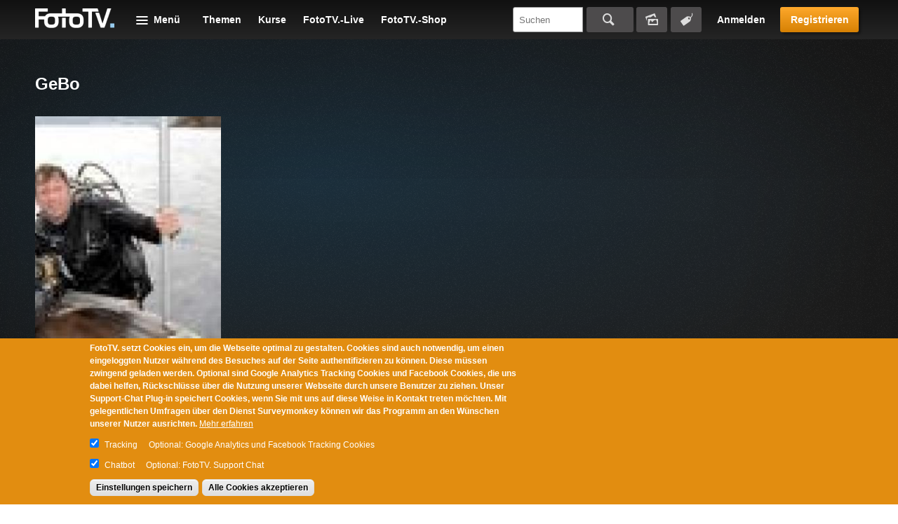

--- FILE ---
content_type: text/css
request_url: https://www.fototv.de/dateien/advagg_css/css__yZsjL09ATXsKX-edLufuukC-t0cEyws8KJwO5AtbSUM__I7VgQQLzOGNC23ycaq4nWKgbMbqOeoPdP3p4osrNeOg__DgoKVzjgo-uptGDa7XY94U5Q-X8eBJzyTHAxG644XXQ.css
body_size: 31814
content:
@font-face{font-family:"fontello-webfontkit";src:url(/sites/all/themes/ftt/fonts/fontello-webfontkit/fontello.eot);src:url(/sites/all/themes/ftt/fonts/fontello-webfontkit/fontello.eot?#iefix) format("embedded-opentype"),url(/sites/all/themes/ftt/fonts/fontello-webfontkit/fontello.woff) format("woff"),url(/sites/all/themes/ftt/fonts/fontello-webfontkit/fontello.ttf) format("truetype"),url(/sites/all/themes/ftt/fonts/fontello-webfontkit/fontello.svg#fontello-webfontkit) format("svg");font-weight:400;font-style:normal}@font-face{font-family:"Magda";src:url(/sites/all/themes/ftt/fonts/magdaclean-webfont.eot);src:url(/sites/all/themes/ftt/fonts/magdaclean-webfont.eot?#iefix) format("embedded-opentype"),url(/sites/all/themes/ftt/fonts/magdaclean-webfont.woff) format("woff"),url(/sites/all/themes/ftt/fonts/magdaclean-webfont.ttf) format("truetype"),url(/sites/all/themes/ftt/fonts/magdaclean-webfont.svg#Magda) format("svg");font-weight:400;font-style:normal}*,*:after,*:before{-webkit-box-sizing:border-box;-moz-box-sizing:border-box;box-sizing:border-box}*,*:after,*:before{-webkit-box-sizing:border-box;-moz-box-sizing:border-box;box-sizing:border-box}img,video{max-width:100%;height:auto}fieldset legend,.related .node-blog_short-blog .content .field-name-body,.node-blog-blog header h2,.related-sidebar>.panel-pane.pane-blog-author-panel-pane-1 .field-name-field-star-name{font-family:"Magda",arial,sans-serif}.breadcrumb,#footer .block-menu ul{margin:0;padding:0}.breadcrumb li,#footer .block-menu ul li{display:inline-block}.pane-latest-forum-activity-panel-pane-1 a,.pane-top-films-panel-pane-1 a{display:block;padding:15px 0}.pane-latest-forum-activity-panel-pane-1 .views-row-1,.pane-top-films-panel-pane-1 .views-row-1{filter:progid:DXImageTransform.Microsoft.gradient(gradientType=0,startColorstr='#FF333333',endColorstr='#FF3D3D3D');background-color:#3d3d3d;background-image:-webkit-gradient(linear,0% 50%,100% 50%,color-stop(0%,#333),color-stop(100%,#3d3d3d));background-image:-webkit-linear-gradient(left,#333,#3d3d3d);background-image:-moz-linear-gradient(left,#333,#3d3d3d);background-image:-o-linear-gradient(left,#333,#3d3d3d);background-image:linear-gradient(left,#333,#3d3d3d)}.pane-latest-forum-activity-panel-pane-1 .views-row-2,.pane-top-films-panel-pane-1 .views-row-2{filter:progid:DXImageTransform.Microsoft.gradient(gradientType=0,startColorstr='#FF333333',endColorstr='#FF474747');background-color:#474747;background-image:-webkit-gradient(linear,0% 50%,100% 50%,color-stop(0%,#333),color-stop(100%,#474747));background-image:-webkit-linear-gradient(left,#333,#474747);background-image:-moz-linear-gradient(left,#333,#474747);background-image:-o-linear-gradient(left,#333,#474747);background-image:linear-gradient(left,#333,#474747)}.pane-latest-forum-activity-panel-pane-1 .views-row-3,.pane-top-films-panel-pane-1 .views-row-3{filter:progid:DXImageTransform.Microsoft.gradient(gradientType=0,startColorstr='#FF333333',endColorstr='#FF515151');background-color:#515151;background-image:-webkit-gradient(linear,0% 50%,100% 50%,color-stop(0%,#333),color-stop(100%,#515151));background-image:-webkit-linear-gradient(left,#333,#515151);background-image:-moz-linear-gradient(left,#333,#515151);background-image:-o-linear-gradient(left,#333,#515151);background-image:linear-gradient(left,#333,#515151)}.pane-latest-forum-activity-panel-pane-1 .views-row-4,.pane-top-films-panel-pane-1 .views-row-4{filter:progid:DXImageTransform.Microsoft.gradient(gradientType=0,startColorstr='#FF333333',endColorstr='#FF5B5B5B');background-color:#5b5b5b;background-image:-webkit-gradient(linear,0% 50%,100% 50%,color-stop(0%,#333),color-stop(100%,#5b5b5b));background-image:-webkit-linear-gradient(left,#333,#5b5b5b);background-image:-moz-linear-gradient(left,#333,#5b5b5b);background-image:-o-linear-gradient(left,#333,#5b5b5b);background-image:linear-gradient(left,#333,#5b5b5b)}
.pane-latest-forum-activity-panel-pane-1 .views-row-5,.pane-top-films-panel-pane-1 .views-row-5{filter:progid:DXImageTransform.Microsoft.gradient(gradientType=0,startColorstr='#FF333333',endColorstr='#FF666666');background-color:#666;background-image:-webkit-gradient(linear,0% 50%,100% 50%,color-stop(0%,#333),color-stop(100%,#666));background-image:-webkit-linear-gradient(left,#333,#666);background-image:-moz-linear-gradient(left,#333,#666);background-image:-o-linear-gradient(left,#333,#666);background-image:linear-gradient(left,#333,#666)}.pane-latest-forum-activity-panel-pane-1 .views-row-6,.pane-top-films-panel-pane-1 .views-row-6{filter:progid:DXImageTransform.Microsoft.gradient(gradientType=0,startColorstr='#FF333333',endColorstr='#FF707070');background-color:#707070;background-image:-webkit-gradient(linear,0% 50%,100% 50%,color-stop(0%,#333),color-stop(100%,#707070));background-image:-webkit-linear-gradient(left,#333,#707070);background-image:-moz-linear-gradient(left,#333,#707070);background-image:-o-linear-gradient(left,#333,#707070);background-image:linear-gradient(left,#333,#707070)}.related .node-blog_short-blog .content,.related .node-teaser_xl .content,.related .node-teaser_xxl .content,.related-sidebar>.panel-pane.pane-blog-author-panel-pane-1{color:#252525;background-color:#fff}.related .node-blog_short-blog .content a:link,.related .node-teaser_xl .content a:link,.related .node-teaser_xxl .content a:link,.related-sidebar>.panel-pane.pane-blog-author-panel-pane-1 a:link,.related .node-blog_short-blog .content a:visited,.related .node-teaser_xl .content a:visited,.related .node-teaser_xxl .content a:visited,.related-sidebar>.panel-pane.pane-blog-author-panel-pane-1 a:visited{color:#3ea0e3;border-color:#3ea0e3}.related .node-blog_short-blog .content a:hover,.related .node-teaser_xl .content a:hover,.related .node-teaser_xxl .content a:hover,.related-sidebar>.panel-pane.pane-blog-author-panel-pane-1 a:hover,.related .node-blog_short-blog .content a:focus,.related .node-teaser_xl .content a:focus,.related .node-teaser_xxl .content a:focus,.related-sidebar>.panel-pane.pane-blog-author-panel-pane-1 a:focus{color:#252525;border-color:#252525}.related .node-blog_short-blog .content a:active,.related .node-teaser_xl .content a:active,.related .node-teaser_xxl .content a:active,.related-sidebar>.panel-pane.pane-blog-author-panel-pane-1 a:active,.related .node-blog_short-blog .content a.active,.related .node-teaser_xl .content a.active,.related .node-teaser_xxl .content a.active,.related-sidebar>.panel-pane.pane-blog-author-panel-pane-1 a.active{color:#252525;border-color:#252525}.related .node-blog_short-blog .content h2,.related .node-teaser_xl .content h2,.related .node-teaser_xxl .content h2,.related-sidebar>.panel-pane.pane-blog-author-panel-pane-1 h2{color:#78d900;border-color:#78d900}.related .node-blog_short-blog .content h2 a:link,.related .node-teaser_xl .content h2 a:link,.related .node-teaser_xxl .content h2 a:link,.related-sidebar>.panel-pane.pane-blog-author-panel-pane-1 h2 a:link,.related .node-blog_short-blog .content h2 a:visited,.related .node-teaser_xl .content h2 a:visited,.related .node-teaser_xxl .content h2 a:visited,.related-sidebar>.panel-pane.pane-blog-author-panel-pane-1 h2 a:visited{color:inherit;border-color:inherit}.related .node-blog_short-blog .content h2:hover,.related .node-teaser_xl .content h2:hover,.related .node-teaser_xxl .content h2:hover,.related-sidebar>.panel-pane.pane-blog-author-panel-pane-1 h2:hover{color:#252525;border-color:#252525}.related .node-blog_short-blog .content h2:hover a:link,.related .node-teaser_xl .content h2:hover a:link,.related .node-teaser_xxl .content h2:hover a:link,.related-sidebar>.panel-pane.pane-blog-author-panel-pane-1 h2:hover a:link,.related .node-blog_short-blog .content h2:hover a:visited,.related .node-teaser_xl .content h2:hover a:visited,.related .node-teaser_xxl .content h2:hover a:visited,.related-sidebar>.panel-pane.pane-blog-author-panel-pane-1 h2:hover a:visited{color:inherit;border-color:inherit}.related .node-blog_short-blog .content a:hover img,.related .node-teaser_xl .content a:hover img,.related .node-teaser_xxl .content a:hover img,.related-sidebar>.panel-pane.pane-blog-author-panel-pane-1 a:hover img{filter:alpha(opacity=100);opacity:1}.related .node-blog_short-blog .content html.js input.form-autocomplete,.related .node-teaser_xl .content html.js input.form-autocomplete,.related .node-teaser_xxl .content html.js input.form-autocomplete,.related-sidebar>.panel-pane.pane-blog-author-panel-pane-1 html.js input.form-autocomplete{background-image:url(/sites/all/themes/ftt/images/ffffff-16.GIF)}
.related .node-blog_short-blog .content .ajax-progress .throbber,.related .node-teaser_xl .content .ajax-progress .throbber,.related .node-teaser_xxl .content .ajax-progress .throbber,.related-sidebar>.panel-pane.pane-blog-author-panel-pane-1 .ajax-progress .throbber{background-image:url(/sites/all/themes/ftt/images/ffffff-16.GIF)}.related .node-blog_short-blog .content .flag-waiting .flag-throbber,.related .node-teaser_xl .content .flag-waiting .flag-throbber,.related .node-teaser_xxl .content .flag-waiting .flag-throbber,.related-sidebar>.panel-pane.pane-blog-author-panel-pane-1 .flag-waiting .flag-throbber{background:url(/sites/all/themes/ftt/images/ffffff-16.GIF) no-repeat right center}.ui-dialog .modal-layout .footer,.related,.related .view-star-listing .attachment-after .star_link,.related .stars-home .profile2-star-team .star_link,.related .stars-home .attachment-after .star_link,.related .node-content-film.node-teaser_xl .content{color:#fff;background-color:#333}.ui-dialog .modal-layout .footer a:link,.related a:link,.related .view-star-listing .attachment-after .star_link a:link,.related .stars-home .profile2-star-team .star_link a:link,.related .stars-home .attachment-after .star_link a:link,.related .node-content-film.node-teaser_xl .content a:link,.ui-dialog .modal-layout .footer a:visited,.related a:visited,.related .view-star-listing .attachment-after .star_link a:visited,.related .stars-home .profile2-star-team .star_link a:visited,.related .stars-home .attachment-after .star_link a:visited,.related .node-content-film.node-teaser_xl .content a:visited{color:#83c8f8;border-color:#83c8f8}.ui-dialog .modal-layout .footer a:hover,.related a:hover,.related .view-star-listing .attachment-after .star_link a:hover,.related .stars-home .profile2-star-team .star_link a:hover,.related .stars-home .attachment-after .star_link a:hover,.related .node-content-film.node-teaser_xl .content a:hover,.ui-dialog .modal-layout .footer a:focus,.related a:focus,.related .view-star-listing .attachment-after .star_link a:focus,.related .stars-home .profile2-star-team .star_link a:focus,.related .stars-home .attachment-after .star_link a:focus,.related .node-content-film.node-teaser_xl .content a:focus{color:#fff;border-color:#fff}.ui-dialog .modal-layout .footer a:active,.related a:active,.related .view-star-listing .attachment-after .star_link a:active,.related .stars-home .profile2-star-team .star_link a:active,.related .stars-home .attachment-after .star_link a:active,.related .node-content-film.node-teaser_xl .content a:active,.ui-dialog .modal-layout .footer a.active,.related a.active,.related .view-star-listing .attachment-after .star_link a.active,.related .stars-home .profile2-star-team .star_link a.active,.related .stars-home .attachment-after .star_link a.active,.related .node-content-film.node-teaser_xl .content a.active{color:#fff;border-color:#fff}.ui-dialog .modal-layout .footer h2,.related h2,.related .view-star-listing .attachment-after .star_link h2,.related .stars-home .profile2-star-team .star_link h2,.related .stars-home .attachment-after .star_link h2,.related .node-content-film.node-teaser_xl .content h2{color:#8df900;border-color:#8df900}.ui-dialog .modal-layout .footer h2 a:link,.related h2 a:link,.related .view-star-listing .attachment-after .star_link h2 a:link,.related .stars-home .profile2-star-team .star_link h2 a:link,.related .stars-home .attachment-after .star_link h2 a:link,.related .node-content-film.node-teaser_xl .content h2 a:link,.ui-dialog .modal-layout .footer h2 a:visited,.related h2 a:visited,.related .view-star-listing .attachment-after .star_link h2 a:visited,.related .stars-home .profile2-star-team .star_link h2 a:visited,.related .stars-home .attachment-after .star_link h2 a:visited,.related .node-content-film.node-teaser_xl .content h2 a:visited{color:inherit;border-color:inherit}.ui-dialog .modal-layout .footer h2:hover,.related h2:hover,.related .view-star-listing .attachment-after .star_link h2:hover,.related .stars-home .profile2-star-team .star_link h2:hover,.related .stars-home .attachment-after .star_link h2:hover,.related .node-content-film.node-teaser_xl .content h2:hover{color:#fff;border-color:#fff}.ui-dialog .modal-layout .footer h2:hover a:link,.related h2:hover a:link,.related .view-star-listing .attachment-after .star_link h2:hover a:link,.related .stars-home .profile2-star-team .star_link h2:hover a:link,.related .stars-home .attachment-after .star_link h2:hover a:link,.related .node-content-film.node-teaser_xl .content h2:hover a:link,.ui-dialog .modal-layout .footer h2:hover a:visited,.related h2:hover a:visited,.related .view-star-listing .attachment-after .star_link h2:hover a:visited,.related .stars-home .profile2-star-team .star_link h2:hover a:visited,.related .stars-home .attachment-after .star_link h2:hover a:visited,.related .node-content-film.node-teaser_xl .content h2:hover a:visited{color:inherit;border-color:inherit}.ui-dialog .modal-layout .footer a:hover img,.related a:hover img,.related .view-star-listing .attachment-after .star_link a:hover img,.related .stars-home .profile2-star-team .star_link a:hover img,.related .stars-home .attachment-after .star_link a:hover img,.related .node-content-film.node-teaser_xl .content a:hover img{filter:alpha(opacity=80);opacity:.8}
.ui-dialog .modal-layout .footer html.js input.form-autocomplete,.related html.js input.form-autocomplete,.related .view-star-listing .attachment-after .star_link html.js input.form-autocomplete,.related .stars-home .profile2-star-team .star_link html.js input.form-autocomplete,.related .stars-home .attachment-after .star_link html.js input.form-autocomplete,.related .node-content-film.node-teaser_xl .content html.js input.form-autocomplete{background-image:url(/sites/all/themes/ftt/images/333333-16.GIF)}.ui-dialog .modal-layout .footer .ajax-progress .throbber,.related .ajax-progress .throbber,.related .view-star-listing .attachment-after .star_link .ajax-progress .throbber,.related .stars-home .profile2-star-team .star_link .ajax-progress .throbber,.related .stars-home .attachment-after .star_link .ajax-progress .throbber,.related .node-content-film.node-teaser_xl .content .ajax-progress .throbber{background-image:url(/sites/all/themes/ftt/images/333333-16.GIF)}.ui-dialog .modal-layout .footer .flag-waiting .flag-throbber,.related .flag-waiting .flag-throbber,.related .view-star-listing .attachment-after .star_link .flag-waiting .flag-throbber,.related .stars-home .profile2-star-team .star_link .flag-waiting .flag-throbber,.related .stars-home .attachment-after .star_link .flag-waiting .flag-throbber,.related .node-content-film.node-teaser_xl .content .flag-waiting .flag-throbber{background:url(/sites/all/themes/ftt/images/333333-16.GIF) no-repeat right center}.pane-free-videos-teaser-panel-pane-2 header,.pane-watchlist-films-homepage-panel-pane-1 header,.pane-suggested-videos-solr-panel-pane-2 header,.pane-homepage-title header,.pane-star-listing-panel-pane-3>header,.related .pane-above-comments header,.related .pane-comments-panel-panel-pane-1 header{position:relative}.pane-free-videos-teaser-panel-pane-2 header:after,.pane-watchlist-films-homepage-panel-pane-1 header:after,.pane-suggested-videos-solr-panel-pane-2 header:after,.pane-homepage-title header:after,.pane-star-listing-panel-pane-3>header:after,.related .pane-above-comments header:after,.related .pane-comments-panel-panel-pane-1 header:after{content:"";display:table;clear:both}.pane-free-videos-teaser-panel-pane-2 header:after,.pane-watchlist-films-homepage-panel-pane-1 header:after,.pane-suggested-videos-solr-panel-pane-2 header:after,.pane-homepage-title header:after,.pane-star-listing-panel-pane-3>header:after,.related .pane-above-comments header:after,.related .pane-comments-panel-panel-pane-1 header:after{display:block;height:1px;background-color:#666;content:"";position:absolute;left:0;right:0;bottom:26px;z-index:3}.pane-free-videos-teaser-panel-pane-2 header h3,.pane-watchlist-films-homepage-panel-pane-1 header h3,.pane-suggested-videos-solr-panel-pane-2 header h3,.pane-homepage-title header h2,.pane-star-listing-panel-pane-3>header h3,.related .pane-above-comments header h3,.related .pane-comments-panel-panel-pane-1 header h3{font-family:"Magda";font-weight:400;text-transform:uppercase;font-size:35px;line-height:35px;margin:20px 0;padding-right:5px;color:#8df900;background-color:#333;display:inline-block;position:relative;z-index:5}.pane-free-videos-teaser-panel-pane-2 .view-header a,.pane-watchlist-films-homepage-panel-pane-1 .view-header a,.pane-suggested-videos-solr-panel-pane-2 .view-header a,.pane-homepage-title a{font-weight:700;margin:0;padding:0 5px;margin:0 5px;display:inline-block;white-space:nowrap;background-color:#333}article,aside,details,figcaption,figure,footer,header,hgroup,main,nav,section,summary{display:block}audio,canvas,video{display:inline-block}audio:not([controls]){display:none;height:0}[hidden]{display:none}html{font-family:sans-serif;-webkit-text-size-adjust:100%;-ms-text-size-adjust:100%}body{margin:0}a:focus{outline:thin dotted}a:active,a:hover{outline:0}h1{font-size:2em;margin:.67em 0}abbr[title]{border-bottom:1px dotted}b,strong{font-weight:700}dfn{font-style:italic}hr{-moz-box-sizing:content-box;box-sizing:content-box;height:0}mark{background:#ff0;color:#000}code,kbd,pre,samp{font-family:monospace,serif;font-size:1em}pre{white-space:pre;white-space:pre-wrap;word-wrap:break-word}q{quotes:"\201C""\201D""\2018""\2019"}small{font-size:80%}sub,sup{font-size:75%;line-height:0;position:relative;vertical-align:baseline}sup{top:-.5em}sub{bottom:-.25em}img{border:0}svg:not(:root){overflow:hidden}figure{margin:0}fieldset{border:1px solid silver;margin:0 2px;padding:.35em .625em .75em}legend{border:0;padding:0;white-space:normal}button,input,select,textarea{font-family:inherit;font-size:100%;margin:0}button,input{line-height:normal}button,select{text-transform:none}button,html input[type="button"],input[type="reset"],input[type="submit"]{-webkit-appearance:button;cursor:pointer}button[disabled],html input[disabled]{cursor:default}
input[type="checkbox"],input[type="radio"]{box-sizing:border-box;padding:0}input[type="search"]{-webkit-appearance:textfield;-moz-box-sizing:content-box;-webkit-box-sizing:content-box;box-sizing:content-box}input[type="search"]::-webkit-search-cancel-button,input[type="search"]::-webkit-search-decoration{-webkit-appearance:none}button::-moz-focus-inner,input::-moz-focus-inner{border:0;padding:0}textarea{overflow:auto;vertical-align:top}table{border-collapse:collapse;border-spacing:0}html,body{margin:0;height:100%}html{font-size:62.5%}body{font-family:helvetica,arial,sans-serif;color:#333;font-size:12px;font-weight:400;line-height:1.5}.body-wrapper{overflow-x:hidden}.body-wrapper *{max-height:1000000px}p,li,h1,h2,h3,h4,h5,h6{hyphens:auto}a:link,a:visited{color:#3ea0e3;text-decoration:none;outline:none}a:hover,a:focus{color:#252525;outline:none}a:active,a.active{color:#252525;outline:none}img,video{max-width:100%;height:auto;display:inline-block}@media \0screen{img{width:auto}}video[poster]{width:100%;height:auto}table{width:100%;margin-top:10px;margin-bottom:10px}table tr.even,table tr.odd{background:none;border:none;padding:none}table th,table td{padding:10px}table th{text-align:left}table td{border-top:solid 1px #ddd;border-bottom:solid 1px #ddd}.related table td{border-top:solid 1px #777;border-bottom:solid 1px #777}.field-type-image img{margin:1em 0}a.button-green{-webkit-appearance:none;-moz-appearance:none;white-space:nowrap;display:inline-block;padding:8px 15px;border:solid 1px #549800;border-radius:3px;font-weight:700;cursor:pointer;color:#fff;line-height:1;margin:5px 5px 5px 0;filter:progid:DXImageTransform.Microsoft.gradient(gradientType=0,startColorstr='#FF78D900',endColorstr='#FF66B800');background-color:#78d900;background:-webkit-gradient(linear,50% 0%,50% 100%,color-stop(0%,#78d900),color-stop(100%,#66b800));background:-webkit-linear-gradient(top,#78d900,#66b800);background:-moz-linear-gradient(top,#78d900,#66b800);background:-o-linear-gradient(top,#78d900,#66b800);background:linear-gradient(top,#78d900,#66b800)}a.button-green:hover,a.button-green:focus{filter:progid:DXImageTransform.Microsoft.gradient(gradientType=0,startColorstr='#FF66B800',endColorstr='#FF549800');background-color:#66b800;background:-webkit-gradient(linear,50% 0%,50% 100%,color-stop(0%,#66b800),color-stop(100%,#549800));background:-webkit-linear-gradient(top,#66b800,#549800);background:-moz-linear-gradient(top,#66b800,#549800);background:-o-linear-gradient(top,#66b800,#549800);background:linear-gradient(top,#66b800,#549800);text-decoration:none;color:#fff}a.button-green:active{filter:progid:DXImageTransform.Microsoft.gradient(gradientType=0,startColorstr='#FF78D900',endColorstr='#FF66B800');background-color:#78d900;background:-webkit-gradient(linear,50% 0%,50% 100%,color-stop(0%,#78d900),color-stop(100%,#66b800));background:-webkit-linear-gradient(top,#78d900,#66b800);background:-moz-linear-gradient(top,#78d900,#66b800);background:-o-linear-gradient(top,#78d900,#66b800);background:linear-gradient(top,#78d900,#66b800);color:#fff}a.button-blue{-webkit-appearance:none;-moz-appearance:none;white-space:nowrap;display:inline-block;padding:8px 15px;border:solid 1px #1a73b1;border-radius:3px;font-weight:700;cursor:pointer;color:#fff;line-height:1;margin:5px 5px 5px 0;filter:progid:DXImageTransform.Microsoft.gradient(gradientType=0,startColorstr='#FF3EA0E3',endColorstr='#FF1F8CD7');background-color:#3ea0e3;background:-webkit-gradient(linear,50% 0%,50% 100%,color-stop(0%,#3ea0e3),color-stop(100%,#1f8cd7));background:-webkit-linear-gradient(top,#3ea0e3,#1f8cd7);background:-moz-linear-gradient(top,#3ea0e3,#1f8cd7);background:-o-linear-gradient(top,#3ea0e3,#1f8cd7);background:linear-gradient(top,#3ea0e3,#1f8cd7)}a.button-blue:hover,a.button-blue:focus{filter:progid:DXImageTransform.Microsoft.gradient(gradientType=0,startColorstr='#FF1F8CD7',endColorstr='#FF1A73B1');background-color:#1f8cd7;background:-webkit-gradient(linear,50% 0%,50% 100%,color-stop(0%,#1f8cd7),color-stop(100%,#1a73b1));background:-webkit-linear-gradient(top,#1f8cd7,#1a73b1);background:-moz-linear-gradient(top,#1f8cd7,#1a73b1);background:-o-linear-gradient(top,#1f8cd7,#1a73b1);background:linear-gradient(top,#1f8cd7,#1a73b1);text-decoration:none;color:#fff}a.button-blue:active{filter:progid:DXImageTransform.Microsoft.gradient(gradientType=0,startColorstr='#FF3EA0E3',endColorstr='#FF1F8CD7');background-color:#3ea0e3;background:-webkit-gradient(linear,50% 0%,50% 100%,color-stop(0%,#3ea0e3),color-stop(100%,#1f8cd7));background:-webkit-linear-gradient(top,#3ea0e3,#1f8cd7);background:-moz-linear-gradient(top,#3ea0e3,#1f8cd7);background:-o-linear-gradient(top,#3ea0e3,#1f8cd7);background:linear-gradient(top,#3ea0e3,#1f8cd7);color:#fff}
a.button-light-grey{-webkit-appearance:none;-moz-appearance:none;white-space:nowrap;display:inline-block;padding:8px 15px;border:solid 1px #838383;border-radius:3px;font-weight:700;cursor:pointer;color:#fff;line-height:1;margin:5px 5px 5px 0;filter:progid:DXImageTransform.Microsoft.gradient(gradientType=0,startColorstr='#FFBBBBBB',endColorstr='#FF9F9F9F');background-color:#bbb;background:-webkit-gradient(linear,50% 0%,50% 100%,color-stop(0%,#bbb),color-stop(100%,#9f9f9f));background:-webkit-linear-gradient(top,#bbb,#9f9f9f);background:-moz-linear-gradient(top,#bbb,#9f9f9f);background:-o-linear-gradient(top,#bbb,#9f9f9f);background:linear-gradient(top,#bbb,#9f9f9f)}a.button-light-grey:hover,a.button-light-grey:focus{filter:progid:DXImageTransform.Microsoft.gradient(gradientType=0,startColorstr='#FF9F9F9F',endColorstr='#FF838383');background-color:#9f9f9f;background:-webkit-gradient(linear,50% 0%,50% 100%,color-stop(0%,#9f9f9f),color-stop(100%,#838383));background:-webkit-linear-gradient(top,#9f9f9f,#838383);background:-moz-linear-gradient(top,#9f9f9f,#838383);background:-o-linear-gradient(top,#9f9f9f,#838383);background:linear-gradient(top,#9f9f9f,#838383);text-decoration:none;color:#fff}a.button-light-grey:active{filter:progid:DXImageTransform.Microsoft.gradient(gradientType=0,startColorstr='#FFBBBBBB',endColorstr='#FF9F9F9F');background-color:#bbb;background:-webkit-gradient(linear,50% 0%,50% 100%,color-stop(0%,#bbb),color-stop(100%,#9f9f9f));background:-webkit-linear-gradient(top,#bbb,#9f9f9f);background:-moz-linear-gradient(top,#bbb,#9f9f9f);background:-o-linear-gradient(top,#bbb,#9f9f9f);background:linear-gradient(top,#bbb,#9f9f9f);color:#fff}a.button-dark-grey{-webkit-appearance:none;-moz-appearance:none;white-space:nowrap;display:inline-block;padding:8px 15px;border:solid 1px #474747;border-radius:3px;font-weight:700;cursor:pointer;color:#fff;line-height:1;margin:5px 5px 5px 0;filter:progid:DXImageTransform.Microsoft.gradient(gradientType=0,startColorstr='#FF666666',endColorstr='#FF575757');background-color:#666;background:-webkit-gradient(linear,50% 0%,50% 100%,color-stop(0%,#666),color-stop(100%,#575757));background:-webkit-linear-gradient(top,#666,#575757);background:-moz-linear-gradient(top,#666,#575757);background:-o-linear-gradient(top,#666,#575757);background:linear-gradient(top,#666,#575757)}a.button-dark-grey:hover,a.button-dark-grey:focus{filter:progid:DXImageTransform.Microsoft.gradient(gradientType=0,startColorstr='#FF575757',endColorstr='#FF474747');background-color:#575757;background:-webkit-gradient(linear,50% 0%,50% 100%,color-stop(0%,#575757),color-stop(100%,#474747));background:-webkit-linear-gradient(top,#575757,#474747);background:-moz-linear-gradient(top,#575757,#474747);background:-o-linear-gradient(top,#575757,#474747);background:linear-gradient(top,#575757,#474747);text-decoration:none;color:#fff}a.button-dark-grey:active{filter:progid:DXImageTransform.Microsoft.gradient(gradientType=0,startColorstr='#FF666666',endColorstr='#FF575757');background-color:#666;background:-webkit-gradient(linear,50% 0%,50% 100%,color-stop(0%,#666),color-stop(100%,#575757));background:-webkit-linear-gradient(top,#666,#575757);background:-moz-linear-gradient(top,#666,#575757);background:-o-linear-gradient(top,#666,#575757);background:linear-gradient(top,#666,#575757);color:#fff}.flag-waiting .flag-throbber{background:url(/sites/all/themes/ftt/images/ffffff-16.GIF) no-repeat right center;padding-right:18px;height:16px;display:inline-block;vertical-align:middle}.flag-message{display:block;position:absolute;top:20px;left:0;font-size:.7em;width:100%;margin:0;line-height:normal;text-align:left}.ios .video-wrapper{position:relative;width:100%;padding-top:56.25%}.ios .video-wrapper video,.ios .video-wrapper object{display:block;position:absolute;width:100%;height:100%;top:0;z-index:1100;-webkit-transform-style:preserve-3d}textarea{resize:none}input::-moz-focus-inner,button::-moz-focus-inner,input[type="reset"]::-moz-focus-inner,input[type="button"]::-moz-focus-inner,input[type="submit"]::-moz-focus-inner,input[type="file"]>input[type="button"]::-moz-focus-inner{border:0;padding:0;margin:0}input[type="radio"],input[type="checkbox"],input[type="submit"],input[type="text"]{line-height:normal !important}
label,.field-label{font-weight:400;margin-bottom:3px}.form-item .description{font-size:11px;font-style:italic;color:#777;margin-top:3px}.related .form-item .description{color:#999}.form-type-radio label,.form-type-checkbox label{display:inline-block;vertical-align:middle;margin:0}.form-item,.form-actions{margin-top:10px;margin-bottom:10px}table .form-item,table .form-actions{margin-top:0;margin-bottom:0}.form-text,.form-textarea,.form-select{display:inline-block;vertical-align:middle;border-radius:0;background-color:#fff;border:solid 1px #999;padding:7px;margin:5px 5px 5px 0;width:100%;-webkit-touch-callout:none;-webkit-appearance:none}.form-select{padding:6px;width:inherit}.related .form-text,.area-filters .form-text,.related .form-textarea,.area-filters .form-textarea,.related .form-select,.area-filters .form-select{border-color:transparent}.views-exposed-form .form-select{background-color:inherit;border:inherit;padding:inherit}.form-submit{-webkit-appearance:none;-moz-appearance:none;white-space:nowrap;display:inline-block;padding:8px 15px;border:solid 1px #549800;border-radius:3px;font-weight:700;cursor:pointer;color:#fff;line-height:1;margin:5px 5px 5px 0;filter:progid:DXImageTransform.Microsoft.gradient(gradientType=0,startColorstr='#FF78D900',endColorstr='#FF66B800');background-color:#78d900;background:-webkit-gradient(linear,50% 0%,50% 100%,color-stop(0%,#78d900),color-stop(100%,#66b800));background:-webkit-linear-gradient(top,#78d900,#66b800);background:-moz-linear-gradient(top,#78d900,#66b800);background:-o-linear-gradient(top,#78d900,#66b800);background:linear-gradient(top,#78d900,#66b800);margin-right:5px;-webkit-appearance:none;-moz-appearance:none}.form-submit:hover,.form-submit:focus{filter:progid:DXImageTransform.Microsoft.gradient(gradientType=0,startColorstr='#FF66B800',endColorstr='#FF549800');background-color:#66b800;background:-webkit-gradient(linear,50% 0%,50% 100%,color-stop(0%,#66b800),color-stop(100%,#549800));background:-webkit-linear-gradient(top,#66b800,#549800);background:-moz-linear-gradient(top,#66b800,#549800);background:-o-linear-gradient(top,#66b800,#549800);background:linear-gradient(top,#66b800,#549800);text-decoration:none;color:#fff}.form-submit:active{filter:progid:DXImageTransform.Microsoft.gradient(gradientType=0,startColorstr='#FF78D900',endColorstr='#FF66B800');background-color:#78d900;background:-webkit-gradient(linear,50% 0%,50% 100%,color-stop(0%,#78d900),color-stop(100%,#66b800));background:-webkit-linear-gradient(top,#78d900,#66b800);background:-moz-linear-gradient(top,#78d900,#66b800);background:-o-linear-gradient(top,#78d900,#66b800);background:linear-gradient(top,#78d900,#66b800);color:#fff}#edit-delete{-webkit-appearance:none;-moz-appearance:none;white-space:nowrap;display:inline-block;padding:8px 15px;border:solid 1px #474747;border-radius:3px;font-weight:700;cursor:pointer;color:#fff;line-height:1;margin:5px 5px 5px 0;filter:progid:DXImageTransform.Microsoft.gradient(gradientType=0,startColorstr='#FF666666',endColorstr='#FF575757');background-color:#666;background:-webkit-gradient(linear,50% 0%,50% 100%,color-stop(0%,#666),color-stop(100%,#575757));background:-webkit-linear-gradient(top,#666,#575757);background:-moz-linear-gradient(top,#666,#575757);background:-o-linear-gradient(top,#666,#575757);background:linear-gradient(top,#666,#575757)}#edit-delete:hover,#edit-delete:focus{filter:progid:DXImageTransform.Microsoft.gradient(gradientType=0,startColorstr='#FF575757',endColorstr='#FF474747');background-color:#575757;background:-webkit-gradient(linear,50% 0%,50% 100%,color-stop(0%,#575757),color-stop(100%,#474747));background:-webkit-linear-gradient(top,#575757,#474747);background:-moz-linear-gradient(top,#575757,#474747);background:-o-linear-gradient(top,#575757,#474747);background:linear-gradient(top,#575757,#474747);text-decoration:none;color:#fff}#edit-delete:active{filter:progid:DXImageTransform.Microsoft.gradient(gradientType=0,startColorstr='#FF666666',endColorstr='#FF575757');background-color:#666;background:-webkit-gradient(linear,50% 0%,50% 100%,color-stop(0%,#666),color-stop(100%,#575757));background:-webkit-linear-gradient(top,#666,#575757);background:-moz-linear-gradient(top,#666,#575757);background:-o-linear-gradient(top,#666,#575757);background:linear-gradient(top,#666,#575757);color:#fff}.form-type-radio input,.form-type-checkbox input{margin-top:0;margin-left:0;margin-right:3px}.form-required{color:red}#edit-cancel{-webkit-appearance:none;-moz-appearance:none;white-space:nowrap;display:inline-block;padding:8px 15px;border:solid 1px #838383;border-radius:3px;font-weight:700;cursor:pointer;color:#fff;line-height:1;margin:5px 5px 5px 0;filter:progid:DXImageTransform.Microsoft.gradient(gradientType=0,startColorstr='#FFBBBBBB',endColorstr='#FF9F9F9F');background-color:#bbb;background:-webkit-gradient(linear,50% 0%,50% 100%,color-stop(0%,#bbb),color-stop(100%,#9f9f9f));background:-webkit-linear-gradient(top,#bbb,#9f9f9f);background:-moz-linear-gradient(top,#bbb,#9f9f9f);background:-o-linear-gradient(top,#bbb,#9f9f9f);background:linear-gradient(top,#bbb,#9f9f9f)}
#edit-cancel:hover,#edit-cancel:focus{filter:progid:DXImageTransform.Microsoft.gradient(gradientType=0,startColorstr='#FF9F9F9F',endColorstr='#FF838383');background-color:#9f9f9f;background:-webkit-gradient(linear,50% 0%,50% 100%,color-stop(0%,#9f9f9f),color-stop(100%,#838383));background:-webkit-linear-gradient(top,#9f9f9f,#838383);background:-moz-linear-gradient(top,#9f9f9f,#838383);background:-o-linear-gradient(top,#9f9f9f,#838383);background:linear-gradient(top,#9f9f9f,#838383);text-decoration:none;color:#fff}#edit-cancel:active{filter:progid:DXImageTransform.Microsoft.gradient(gradientType=0,startColorstr='#FFBBBBBB',endColorstr='#FF9F9F9F');background-color:#bbb;background:-webkit-gradient(linear,50% 0%,50% 100%,color-stop(0%,#bbb),color-stop(100%,#9f9f9f));background:-webkit-linear-gradient(top,#bbb,#9f9f9f);background:-moz-linear-gradient(top,#bbb,#9f9f9f);background:-o-linear-gradient(top,#bbb,#9f9f9f);background:linear-gradient(top,#bbb,#9f9f9f);color:#fff}table .form-submit{margin:0}.form-text:focus,.form-textarea:focus,.form-select:focus{border-color:#333}.related .form-text:focus,.related .form-textarea:focus,.related .form-select:focus{border-color:#3ea0e3}.form-item input.error,.form-item textarea.error,.form-item select.error{border:solid 1px red;box-shadow:none}.form-item input.error:hover,.form-item textarea.error:hover,.form-item select.error:hover,.form-item input.error:focus,.form-item textarea.error:focus,.form-item select.error:focus{border-color:#333}fieldset{border:none;padding:0;margin-top:20px;margin-bottom:20px}fieldset legend{width:100%;border-bottom:solid 1px #78d900;font-size:20px;text-transform:uppercase;color:#78d900;margin-bottom:10px}.related fieldset.collapsible legend{border-bottom:solid 1px #777}.related fieldset.collapsible legend a{text-decoration:none}.related fieldset.collapsible legend a:before{content:"\e8ba";font-family:"fontello-webfontkit";font-style:normal;font-weight:400;font-size:.8em;line-height:.8em;margin-right:0;text-align:center;display:inline-block;vertical-align:middle;width:.8em;height:.8em;color:inherit}.related fieldset.collapsed legend a:before{content:"\e871";font-family:"fontello-webfontkit";font-style:normal;font-weight:400;font-size:.8em;line-height:.8em;margin-right:0;text-align:center;display:inline-block;vertical-align:middle;width:.8em;height:.8em;color:inherit}fieldset.collapsed .fieldset-wrapper{display:none}.fieldset-description{margin:10px 0 20px;font-style:italic}option{margin-top:3px}.form-item .ajax-progress{margin-top:5px;margin-bottom:5px}.confirm-parent,.password-parent{width:100%}input.password-confirm,input.password-field{margin-bottom:5px;width:100%}.password-strength{margin-top:0;width:14em}div.password-confirm{margin-top:0;width:14em;text-align:right}div.password-confirm .error{color:red}div.form-item div.password-suggestions{margin:0;width:100%}body,html{height:100%;margin:0;padding:0}.menu li.leaf{list-style-type:none;list-style-image:none}#main:after{content:"";display:table;clear:both}@media(min-width:480px){.with-sidebar .stage-content{width:65.51724%;clear:right;float:left;margin-left:0;margin-right:3.44828%;clear:both}.with-sidebar .stage-sidebar{width:31.03448%;clear:right;float:right;margin-right:0}}@media(min-width:768px){.with-sidebar .stage-content{width:66.10169%;clear:right;float:left;margin-left:0;margin-right:1.69492%;clear:both}.with-sidebar .stage-sidebar{width:32.20339%;clear:right;float:right;margin-right:0}}@media(min-width:480px){.with-sidebar .related-content{width:65.51724%;clear:right;float:left;margin-left:0;margin-right:3.44828%;clear:both}.with-sidebar .related-sidebar{width:31.03448%;clear:right;float:right;margin-right:0}}@media(min-width:768px){.with-sidebar .related-content{width:66.10169%;clear:right;float:left;margin-left:0;margin-right:1.69492%;clear:both}.with-sidebar .related-sidebar{width:32.20339%;clear:right;float:right;margin-right:0}}.stage{padding-bottom:.7rem}.stage .grid,.no-template #main .content{max-width:1200px;min-width:320px;margin:0 auto;padding:20px 10px;position:relative}.stage .grid:after,.no-template #main .content:after{content:"";display:table;clear:both}.no-template #main .content{min-height:715px}.with-sidebar .stage-sidebar{padding-left:10px}.with-sidebar .stage-content{padding-right:10px}.with-sidebar .related-sidebar,.with-sidebar .related-content{padding-left:10px;padding-right:10px}
@media(min-width:480px){.with-sidebar .stage-sidebar{padding-top:1em}}.related .grid{max-width:1200px;min-width:320px;margin:0 auto}.related .grid:after{content:"";display:table;clear:both}#header .grid{max-width:1200px;min-width:320px;margin:0 auto;position:relative}#header .grid:after{content:"";display:table;clear:both}#header{background-color:#252525}#logo{display:inline-block;vertical-align:middle;margin:0 20px 0 10px;padding-top:12px;padding-bottom:7px;height:56px}#logo a{display:block;line-height:1}#header input.apachesolr-autocomplete{font-size:1.3rem;padding:.8rem;width:100%;background-color:#fff;border:none}.ac_results{background-color:#fff;border:none;-webkit-box-shadow:0 5px 5px 0 rgba(0,0,0,0.3);-moz-box-shadow:0 5px 5px 0 rgba(0,0,0,0.3);box-shadow:0 5px 5px 0 rgba(0,0,0,0.3)}.ac_results li{font:inherit;font-size:12px;padding:10px 15px;cursor:pointer}.ac_odd{background-color:#eee}.ac_over{background-color:#3ea0e3;color:#fff}.apachesolr_autocomplete.message{color:#999;font-size:100%}.ac_over .apachesolr_autocomplete.message{color:#fff}.pane-menu-menu-custom-video-menu,.pane-menu-menu-tracker{border-top:solid 1px #5a5859;padding-top:20px}.view-fototv-tracker li{list-style-type:none}.view-fototv-tracker .tracker-item{padding:5px 0;font-weight:400;position:relative;margin-left:27px}.view-fototv-tracker .tracker-item.tracker-forum:before{content:"\e917";font-family:"fontello-webfontkit";font-style:normal;font-weight:400;font-size:1.5em;line-height:1.5em;margin-right:.2em;text-align:center;display:inline-block;vertical-align:middle;width:1.5em;height:1.5em;color:inherit}.view-fototv-tracker .tracker-item.tracker-blog:before{content:"\e919";font-family:"fontello-webfontkit";font-style:normal;font-weight:400;font-size:1.5em;line-height:1.5em;margin-right:.2em;text-align:center;display:inline-block;vertical-align:middle;width:1.5em;height:1.5em;color:inherit}.view-fototv-tracker .tracker-item.tracker-content_film:before{content:"\e901";font-family:"fontello-webfontkit";font-style:normal;font-weight:400;font-size:1.5em;line-height:1.5em;margin-right:.2em;text-align:center;display:inline-block;vertical-align:middle;width:1.5em;height:1.5em;color:inherit}.view-fototv-tracker .tracker-item:before{margin-right:2px;position:absolute;right:100%;top:0}.view-fototv-tracker .tracker-item>*{margin-right:5px;color:#666}.view-fototv-tracker .tracker-item .tracker-title{display:block;font-weight:700}.view-fototv-tracker .tracker-item .tracker-count:before{content:"\e90e";font-family:"fontello-webfontkit";font-style:normal;font-weight:400;font-size:1em;line-height:1em;margin-right:0;text-align:center;display:inline-block;vertical-align:middle;width:1em;height:1em;color:inherit}.view-fototv-tracker .tracker-item .tracker-new,.view-fototv-tracker .tracker-item .tracker-timestamp{display:none}#block-panels-mini-user-menu-auth{display:inline-block;vertical-align:middle;padding:10px 10px}#block-panels-mini-user-menu-auth{color:#e5e5e5;cursor:pointer;height:56px}#block-panels-mini-user-menu-auth .pane-user-menu-name-roles:before{content:"\e8fe";font-family:"fontello-webfontkit";font-style:normal;font-weight:400;font-size:2.5em;line-height:35px;margin-right:0;text-align:center;display:inline-block;vertical-align:middle;width:35px;height:35px;color:inherit}#block-panels-mini-user-menu-auth .pane-user-menu-name-roles:before{float:right;height:35px}#block-panels-mini-user-menu-auth .pane-user-menu-name-roles .content{display:none}@media(min-width:768px){#block-panels-mini-user-menu-auth .pane-user-menu-name-roles .content{display:inline-block;width:130px;overflow:hidden;white-space:nowrap}}.logged-in #block-panels-mini-user-menu-auth{float:right}.logged-in #block-panels-mini-user-menu-auth:hover,.logged-in #block-panels-mini-user-menu-auth:focus{background-color:#333}.pane-user-menu-name-roles .panel-pane{line-height:1}.pane-user-menu-name-roles .pane-custom{margin-top:5px}.pane-user-menu-name-roles .pane-custom p{font-size:14px;margin:0;font-weight:700;color:#d7d7d7}.pane-user-menu-name-roles .pane-menu-header-userrole{margin-top:2px;text-transform:uppercase;font-size:10px;color:#a8a8a8}#block-panels-mini-user-menu-auth{position:relative}#block-panels-mini-user-menu-auth .pane-system-user-menu{display:none;background-color:#333;position:absolute;right:0;top:100%;z-index:10;width:350%}@media(min-width:768px){#block-panels-mini-user-menu-auth .pane-system-user-menu{width:100%}}#block-panels-mini-user-menu-auth .pane-system-user-menu ul{list-style-type:none;margin:0;padding:1rem 0;font-weight:700}#block-panels-mini-user-menu-auth .pane-system-user-menu ul a{color:#fff;display:block;padding:5px 10px}#block-panels-mini-user-menu-auth .pane-system-user-menu ul a:hover{color:#8df900}.no-touch #block-panels-mini-user-menu-auth:hover .pane-system-user-menu,.touch #block-panels-mini-user-menu-auth.open .pane-system-user-menu{display:block}#block-panels-mini-user-menu-anon{display:inline-block;vertical-align:middle;padding:10px 10px}.not-logged-in #block-panels-mini-user-menu-anon{float:none;display:block;width:100%;padding:0;margin:0}@media(min-width:480px){.not-logged-in #block-panels-mini-user-menu-anon{float:right;width:auto}}.not-logged-in #block-panels-mini-user-menu-anon .panel-panel div section{display:inline-block;vertical-align:top}.not-logged-in #block-panels-mini-user-menu-anon .pane-user-login{position:relative;margin-right:5px}.not-logged-in #block-panels-mini-user-menu-anon .pane-user-login header .pane-title{margin:0;font-size:12px;font-weight:700;color:#fff}
.not-logged-in #block-panels-mini-user-menu-anon .pane-user-login header .pane-title:after{content:"\e84d";font-family:"fontello-webfontkit";font-style:normal;font-weight:400;font-size:1em;line-height:1em;margin-left:.2em;text-align:center;display:inline-block;vertical-align:middle;width:1em;height:1em;color:inherit}.not-logged-in #block-panels-mini-user-menu-anon .pane-user-login .content label{font-weight:700}.not-logged-in #block-panels-mini-user-menu-anon .pane-user-login .content .form-required{display:none}.not-logged-in #block-panels-mini-user-menu-anon .pane-user-login .content .form-type-checkbox label{font-weight:400}.not-logged-in #block-panels-mini-user-menu-anon .pane-user-login .content input{border-color:transparent !important;-webkit-touch-callout:none;outline:none}.not-logged-in #block-panels-mini-user-menu-anon .pane-user-login .content .form-text,.not-logged-in #block-panels-mini-user-menu-anon .pane-user-login .content .form-checkbox{margin:0}.not-logged-in #block-panels-mini-user-menu-anon .pane-user-login ul{list-style:none;margin:0;padding:0}.not-logged-in #block-panels-mini-user-menu-anon .pane-user-login ul li{list-style-image:none;list-style-type:none;margin-left:0}.not-logged-in #block-panels-mini-user-menu-anon .pane-user-login ul a{color:#83c8f8}.not-logged-in #block-panels-mini-user-menu-anon .pane-user-login ul a:hover{color:#fff}.not-logged-in #block-panels-mini-user-menu-anon .pane-user-login ul li{display:none}.not-logged-in #block-panels-mini-user-menu-anon .pane-user-login ul li+li{display:block}.not-logged-in #block-panels-mini-user-menu-anon .pane-custom p{margin:0}.not-logged-in #block-panels-mini-user-menu-anon .pane-custom a{-webkit-appearance:none;-moz-appearance:none;white-space:nowrap;display:inline-block;padding:11px 10px;border:solid 1px #549800;border-radius:3px;font-weight:700;cursor:pointer;color:#fff;line-height:1;margin:5px 5px 5px 0;filter:progid:DXImageTransform.Microsoft.gradient(gradientType=0,startColorstr='#FF78D900',endColorstr='#FF66B800');background-color:#78d900;background:-webkit-gradient(linear,50% 0%,50% 100%,color-stop(0%,#78d900),color-stop(100%,#66b800));background:-webkit-linear-gradient(top,#78d900,#66b800);background:-moz-linear-gradient(top,#78d900,#66b800);background:-o-linear-gradient(top,#78d900,#66b800);background:linear-gradient(top,#78d900,#66b800);margin:10px 5px 0 0}.not-logged-in #block-panels-mini-user-menu-anon .pane-custom a:hover,.not-logged-in #block-panels-mini-user-menu-anon .pane-custom a:focus{filter:progid:DXImageTransform.Microsoft.gradient(gradientType=0,startColorstr='#FF66B800',endColorstr='#FF549800');background-color:#66b800;background:-webkit-gradient(linear,50% 0%,50% 100%,color-stop(0%,#66b800),color-stop(100%,#549800));background:-webkit-linear-gradient(top,#66b800,#549800);background:-moz-linear-gradient(top,#66b800,#549800);background:-o-linear-gradient(top,#66b800,#549800);background:linear-gradient(top,#66b800,#549800);text-decoration:none;color:#fff}.not-logged-in #block-panels-mini-user-menu-anon .pane-custom a:active{filter:progid:DXImageTransform.Microsoft.gradient(gradientType=0,startColorstr='#FF78D900',endColorstr='#FF66B800');background-color:#78d900;background:-webkit-gradient(linear,50% 0%,50% 100%,color-stop(0%,#78d900),color-stop(100%,#66b800));background:-webkit-linear-gradient(top,#78d900,#66b800);background:-moz-linear-gradient(top,#78d900,#66b800);background:-o-linear-gradient(top,#78d900,#66b800);background:linear-gradient(top,#78d900,#66b800);color:#fff}.not-logged-in #block-panels-mini-user-menu-anon .pane-user-login>header{cursor:pointer;color:#e5e5e5;padding:20px 11px 0;height:56px;white-space:nowrap}.not-logged-in #block-panels-mini-user-menu-anon .pane-user-login.open>header{background-color:#333}.not-logged-in #block-panels-mini-user-menu-anon .pane-user-login.open>header h3:after{content:"\e86e";font-family:"fontello-webfontkit";font-style:normal;font-weight:400;font-size:1em;line-height:1em;margin-left:.2em;text-align:center;display:inline-block;vertical-align:middle;width:1em;height:1em;color:inherit}.not-logged-in #block-panels-mini-user-menu-anon .pane-user-login>.content{display:none}.not-logged-in #block-panels-mini-user-menu-anon .pane-user-login.open>.content{display:block;color:#e5e5e5;background-color:#333;position:absolute;top:100%;z-index:100;width:230px;padding:5px 15px 0;left:0;right:auto}@media(min-width:480px){.not-logged-in #block-panels-mini-user-menu-anon .pane-user-login.open>.content{left:auto;right:0}}.tutorials{position:relative;height:124px;overflow:hidden;background-color:#d3d3d3}.tutorials .view-content{width:6000%;position:absolute;left:50%;margin-left:-3000%;text-align:center;white-space:nowrap;font-size:0}.tutorials .view-content *{font-size:inherit;display:inline;vertical-align:top}.tutorials .view-content * img{display:inline;width:inherit;height:inherit}
.page-search404 #main ul.action-links a{color:#fff;border-color:#78d900}.page-search404 #main ul.action-links a:hover,.page-search404 #main ul.action-links a:active{border-color:#549800}.stage-content{font-size:15px;clear:both}.stage-header{border-bottom:solid 1px #e5e5e5}.stage-header h1,.stage-header h3,.stage-header .pane-profile2-field-star-name{font-family:"Magda";font-weight:400;font-size:4.1rem;line-height:1;color:#78d900;display:inline-block;margin-top:0;margin-bottom:-1px;padding-bottom:5px;border-bottom:solid 1px #78d900}.stage-header h2{padding-bottom:8px}@media screen and (max-width:479px){.stage-header h2{padding-bottom:0}}.breadcrumb{margin-bottom:1em}.breadcrumb .separator{display:none}.breadcrumb a{color:#a8a8a8;font-size:1.2rem;text-transform:uppercase;text-decoration:none;margin-right:.3em}.breadcrumb a:after{content:"\e882";font-family:"fontello-webfontkit";font-style:normal;font-weight:400;font-size:1.5em;line-height:.5em;margin-left:.5em;text-align:center;display:inline-block;vertical-align:middle;width:.5em;height:.5em;color:inherit}.breadcrumb a:hover{color:#5baee7}.node-quiz-full #quiz-view-table,.node-quiz-full ul.links{display:none}#mini-panel-quiz_link .content:before{content:"\e887";font-family:"fontello-webfontkit";font-style:normal;font-weight:400;font-size:1.5em;line-height:1em;margin-right:.2em;text-align:center;display:inline-block;vertical-align:middle;width:1em;height:1em;color:inherit}#mini-panel-quiz_link .content *{display:inline-block;vertical-align:middle}body.page-kurse .stage-header h1:before,body.node-type-quiz .stage-header h1:before{content:"\e887";font-family:"fontello-webfontkit";font-style:normal;font-weight:400;font-size:1.2em;line-height:1.2em;margin-right:.2em;text-align:center;display:inline-block;vertical-align:middle;width:1.2em;height:1.2em;color:inherit}body.page-kurse .stage-header h1:before,body.node-type-quiz .stage-header h1:before{vertical-align:-.1em}.stage-content:after{content:"";display:table;clear:both}@media(min-width:480px){.stage-content .pane-node-field-course-pic,.stage-content .pane-node-field-course-pic-alt{width:33.33333%;clear:right;float:left;margin-left:0;margin-right:0;padding-right:10px}.stage-content .pane-node-body{width:66.66667%;clear:right;float:left;margin-left:0;margin-right:0;padding-left:10px}}@media(min-width:768px){.stage-content .pane-node-field-course-pic,.stage-content .pane-node-field-course-pic-alt{width:25%;clear:right;float:left;margin-left:0;margin-right:0;padding-right:10px}.stage-content .pane-node-body{width:75%;clear:right;float:left;margin-left:0;margin-right:0;padding-left:10px}}.pane-quiztake-pane .progressbar{margin-top:30px;background-color:#eee;margin-bottom:5px}.pane-quiztake-pane .progressbar #progressbar-value{background-color:#5baee7;height:15px}.pane-quiztake-pane #quiz-question-number,.pane-quiztake-pane #quiz-num-questions{font-weight:700}.pane-quiztake-pane .quiz-question-body{margin-top:30px}.pane-quiztake-pane .quiz-question-body:after{content:"";display:table;clear:both}.pane-quiztake-pane .quiz-question-body img{float:right;margin:0 0 2em 2em}.pane-quiztake-pane .answering-form label{margin-bottom:5px}.pane-quiztake-pane .answering-form p{margin:0}.pane-quiztake-pane .answering-form td{vertical-align:top;padding:5px 0}.pane-quiztake-pane .answering-form .selector-td{width:20px}.pane-quiztake-pane .answering-form input#edit-op,.pane-quiztake-pane .answering-form input#edit-back{padding-left:0;padding-right:0;margin-right:10px;font-weight:400;color:#777}.pane-quiztake-pane .answering-form input.q-skip-button:hover,.pane-quiztake-pane .answering-form input#edit-back:hover{color:inherit;text-decoration:none}.pane-quiztake-pane .q-back-button{-webkit-appearance:none;-moz-appearance:none;white-space:nowrap;display:inline-block;padding:8px 15px;border:solid 1px #838383;border-radius:3px;font-weight:700;cursor:pointer;color:#fff;line-height:1;margin:5px 5px 5px 0;filter:progid:DXImageTransform.Microsoft.gradient(gradientType=0,startColorstr='#FFBBBBBB',endColorstr='#FF9F9F9F');background-color:#bbb;background:-webkit-gradient(linear,50% 0%,50% 100%,color-stop(0%,#bbb),color-stop(100%,#9f9f9f));background:-webkit-linear-gradient(top,#bbb,#9f9f9f);background:-moz-linear-gradient(top,#bbb,#9f9f9f);background:-o-linear-gradient(top,#bbb,#9f9f9f);background:linear-gradient(top,#bbb,#9f9f9f)}.pane-quiztake-pane .q-back-button:hover,.pane-quiztake-pane .q-back-button:focus{filter:progid:DXImageTransform.Microsoft.gradient(gradientType=0,startColorstr='#FF9F9F9F',endColorstr='#FF838383');background-color:#9f9f9f;background:-webkit-gradient(linear,50% 0%,50% 100%,color-stop(0%,#9f9f9f),color-stop(100%,#838383));background:-webkit-linear-gradient(top,#9f9f9f,#838383);background:-moz-linear-gradient(top,#9f9f9f,#838383);background:-o-linear-gradient(top,#9f9f9f,#838383);background:linear-gradient(top,#9f9f9f,#838383);text-decoration:none;color:#fff}
.pane-quiztake-pane .q-back-button:active{filter:progid:DXImageTransform.Microsoft.gradient(gradientType=0,startColorstr='#FFBBBBBB',endColorstr='#FF9F9F9F');background-color:#bbb;background:-webkit-gradient(linear,50% 0%,50% 100%,color-stop(0%,#bbb),color-stop(100%,#9f9f9f));background:-webkit-linear-gradient(top,#bbb,#9f9f9f);background:-moz-linear-gradient(top,#bbb,#9f9f9f);background:-o-linear-gradient(top,#bbb,#9f9f9f);background:linear-gradient(top,#bbb,#9f9f9f);color:#fff}.stage .pane-menu-programmstruktu ul.menu,.view-course-overview.view-display-id-panel_pane_2 ul,.view-tag-list .item-list ul,.facetapi-facetapi-links{margin-top:0}.stage .pane-menu-programmstruktu ul.menu:after,.view-course-overview.view-display-id-panel_pane_2 ul:after,.view-tag-list .item-list ul:after,.facetapi-facetapi-links:after{content:"";display:table;clear:both}.stage .pane-menu-programmstruktu ul.menu li,.view-course-overview.view-display-id-panel_pane_2 ul li,.view-tag-list .item-list ul li,.facetapi-facetapi-links li{width:200%;clear:right;float:left;margin-left:0;margin-right:0}@media(min-width:480px){.stage .pane-menu-programmstruktu ul.menu li,.view-course-overview.view-display-id-panel_pane_2 ul li,.view-tag-list .item-list ul li,.facetapi-facetapi-links li{width:33.33333%;clear:right;float:left;margin-left:0;margin-right:0}}@media(min-width:768px){.stage .pane-menu-programmstruktu ul.menu li,.view-course-overview.view-display-id-panel_pane_2 ul li,.view-tag-list .item-list ul li,.facetapi-facetapi-links li{width:25%;clear:right;float:left;margin-left:0;margin-right:0}}.stage .pane-menu-programmstruktu ul.menu,.view-course-overview.view-display-id-panel_pane_2 ul,.view-tag-list .item-list ul,.facetapi-facetapi-links,.book-navigation ul{margin:0 -10px 2em 0;padding:0;list-style:none}.stage .pane-menu-programmstruktu ul.menu li,.view-course-overview.view-display-id-panel_pane_2 ul li,.view-tag-list .item-list ul li,.facetapi-facetapi-links li,.book-navigation ul li{white-space:nowrap;padding-right:10px;position:relative;z-index:5;background-color:#fff}.stage .pane-menu-programmstruktu ul.menu li:after,.view-course-overview.view-display-id-panel_pane_2 ul li:after,.view-tag-list .item-list ul li:after,.facetapi-facetapi-links li:after,.book-navigation ul li:after{position:absolute;z-index:3;left:0;right:10px;bottom:0;height:1px;content:"";display:block;background-color:#e5e5e5}.stage .pane-menu-programmstruktu ul.menu li a,.view-course-overview.view-display-id-panel_pane_2 ul li a,.view-tag-list .item-list ul li a,.facetapi-facetapi-links li a,.book-navigation ul li a{position:relative;z-index:5;display:inline-block;vertical-align:middle;padding:10px 0 8px;border-bottom:solid 1px #83c8f8}.stage .pane-menu-programmstruktu ul.menu li a:before,.view-course-overview.view-display-id-panel_pane_2 ul li a:before,.view-tag-list .item-list ul li a:before,.facetapi-facetapi-links li a:before,.book-navigation ul li a:before{content:"\e882";font-family:"fontello-webfontkit";font-style:normal;font-weight:400;font-size:1.5em;line-height:1em;margin-right:0;text-align:center;display:inline-block;vertical-align:middle;width:1em;height:1em;color:inherit}.stage .pane-menu-programmstruktu ul.menu li a:hover,.view-course-overview.view-display-id-panel_pane_2 ul li a:hover,.view-tag-list .item-list ul li a:hover,.facetapi-facetapi-links li a:hover,.book-navigation ul li a:hover{border-bottom-color:#000}.view-tag-list h3{font-weight:700;color:#78d900;border-bottom:solid 1px #78d900}.stage-content:after{content:"";display:table;clear:both}@media(min-width:480px){.stage-content .pane-profile2-field-bild-0{width:33.33333%;clear:right;float:left;margin-left:0;margin-right:0;padding-right:10px}.stage-content .pane-profile2-field-star-about{width:66.66667%;clear:right;float:left;margin-left:0;margin-right:0;padding-left:10px}}@media(min-width:768px){.stage-content .pane-profile2-field-bild-0{width:25%;clear:right;float:left;margin-left:0;margin-right:0;padding-right:10px}.stage-content .pane-profile2-field-star-about{width:75%;clear:right;float:left;margin-left:0;margin-right:0;padding-left:10px}}@media(min-width:768px){.node-type-page .stage-content{width:66.66667%}}.node-type-content-film .field-name-field-untertitel h2{margin:0;font-size:15px;font-weight:700;text-transform:uppercase}.node-type-content-film .stage-content .field-type-image{padding-right:-20px}.node-type-content-film .stage-content .field-type-image img{margin-top:0;width:100%}@media(min-width:480px){.stage .node-stage .content .node-column-one{width:33.33333%;clear:right;float:left;margin-left:0;margin-right:0;padding-right:10px}.stage .node-stage .content .node-column-two{width:66.66667%;clear:right;float:left;margin-left:0;margin-right:0;padding-left:10px}}@media(min-width:768px){.stage .node-stage .content .node-column-one{width:25%;clear:right;float:left;margin-left:0;margin-right:0;padding-right:10px}.stage .node-stage .content .node-column-two{width:75%;clear:right;float:left;margin-left:0;margin-right:0;padding-left:10px}}.stage-content>.pane-node header h3{font-family:"Magda";font-weight:400;font-size:2.5rem;line-height:1.3;color:#78d900;margin:0}.stage-content>.pane-node span.field{display:block}.stage-content .node-white-block .field-name-body{margin-bottom:2em}.stage-content .node-white-block .field-name-field-white-video+.field-name-field-white-pic{display:none}.stage-content .node-white-block .field-name-field-white-pic+.field-name-field-white-video{display:none}.stage-content .node-white-block .field-name-field-white-video{margin-bottom:2em}.stage-content .node-white-block .field-name-field-white-video:after{content:"";display:table;clear:both}.stage-content .node-white-block .field-name-field-white-links{clear:both}
.stage-content .node-white-block .field-name-field-white-links a{-webkit-appearance:none;-moz-appearance:none;white-space:nowrap;display:inline-block;padding:8px 15px;border:solid 1px #1a73b1;border-radius:3px;font-weight:700;cursor:pointer;color:#fff;line-height:1;margin:5px 5px 5px 0;filter:progid:DXImageTransform.Microsoft.gradient(gradientType=0,startColorstr='#FF3EA0E3',endColorstr='#FF1F8CD7');background-color:#3ea0e3;background:-webkit-gradient(linear,50% 0%,50% 100%,color-stop(0%,#3ea0e3),color-stop(100%,#1f8cd7));background:-webkit-linear-gradient(top,#3ea0e3,#1f8cd7);background:-moz-linear-gradient(top,#3ea0e3,#1f8cd7);background:-o-linear-gradient(top,#3ea0e3,#1f8cd7);background:linear-gradient(top,#3ea0e3,#1f8cd7)}.stage-content .node-white-block .field-name-field-white-links a:hover,.stage-content .node-white-block .field-name-field-white-links a:focus{filter:progid:DXImageTransform.Microsoft.gradient(gradientType=0,startColorstr='#FF1F8CD7',endColorstr='#FF1A73B1');background-color:#1f8cd7;background:-webkit-gradient(linear,50% 0%,50% 100%,color-stop(0%,#1f8cd7),color-stop(100%,#1a73b1));background:-webkit-linear-gradient(top,#1f8cd7,#1a73b1);background:-moz-linear-gradient(top,#1f8cd7,#1a73b1);background:-o-linear-gradient(top,#1f8cd7,#1a73b1);background:linear-gradient(top,#1f8cd7,#1a73b1);text-decoration:none;color:#fff}.stage-content .node-white-block .field-name-field-white-links a:active{filter:progid:DXImageTransform.Microsoft.gradient(gradientType=0,startColorstr='#FF3EA0E3',endColorstr='#FF1F8CD7');background-color:#3ea0e3;background:-webkit-gradient(linear,50% 0%,50% 100%,color-stop(0%,#3ea0e3),color-stop(100%,#1f8cd7));background:-webkit-linear-gradient(top,#3ea0e3,#1f8cd7);background:-moz-linear-gradient(top,#3ea0e3,#1f8cd7);background:-o-linear-gradient(top,#3ea0e3,#1f8cd7);background:linear-gradient(top,#3ea0e3,#1f8cd7);color:#fff}.stage-content .node-white-block .field-name-field-white-links a+a{-webkit-appearance:none;-moz-appearance:none;white-space:nowrap;display:inline-block;padding:8px 15px;border:solid 1px #838383;border-radius:3px;font-weight:700;cursor:pointer;color:#fff;line-height:1;margin:5px 5px 5px 0;filter:progid:DXImageTransform.Microsoft.gradient(gradientType=0,startColorstr='#FFBBBBBB',endColorstr='#FF9F9F9F');background-color:#bbb;background:-webkit-gradient(linear,50% 0%,50% 100%,color-stop(0%,#bbb),color-stop(100%,#9f9f9f));background:-webkit-linear-gradient(top,#bbb,#9f9f9f);background:-moz-linear-gradient(top,#bbb,#9f9f9f);background:-o-linear-gradient(top,#bbb,#9f9f9f);background:linear-gradient(top,#bbb,#9f9f9f)}.stage-content .node-white-block .field-name-field-white-links a+a:hover,.stage-content .node-white-block .field-name-field-white-links a+a:focus{filter:progid:DXImageTransform.Microsoft.gradient(gradientType=0,startColorstr='#FF9F9F9F',endColorstr='#FF838383');background-color:#9f9f9f;background:-webkit-gradient(linear,50% 0%,50% 100%,color-stop(0%,#9f9f9f),color-stop(100%,#838383));background:-webkit-linear-gradient(top,#9f9f9f,#838383);background:-moz-linear-gradient(top,#9f9f9f,#838383);background:-o-linear-gradient(top,#9f9f9f,#838383);background:linear-gradient(top,#9f9f9f,#838383);text-decoration:none;color:#fff}.stage-content .node-white-block .field-name-field-white-links a+a:active{filter:progid:DXImageTransform.Microsoft.gradient(gradientType=0,startColorstr='#FFBBBBBB',endColorstr='#FF9F9F9F');background-color:#bbb;background:-webkit-gradient(linear,50% 0%,50% 100%,color-stop(0%,#bbb),color-stop(100%,#9f9f9f));background:-webkit-linear-gradient(top,#bbb,#9f9f9f);background:-moz-linear-gradient(top,#bbb,#9f9f9f);background:-o-linear-gradient(top,#bbb,#9f9f9f);background:linear-gradient(top,#bbb,#9f9f9f);color:#fff}.stage-content .node-white-block .field-name-field-white-text{clear:both;margin:0 -10px}.stage-content .node-white-block .field-name-field-white-text:after{content:"";display:table;clear:both}.stage-content .node-white-block .field-name-field-white-text p{font-weight:700;padding:0 10px;margin-top:2em}.stage-content .node-white-block .field-name-field-white-text p:before{content:"";display:block;border-top:solid 1px #666;margin-bottom:1em}@media(min-width:768px){.media-aside .stage-content .node-white-block .field-name-body{width:58.33333%;clear:right;float:left;margin-left:0;margin-right:0;padding-right:10px}.media-aside .stage-content .node-white-block .field-name-field-white-video{width:41.66667%;clear:right;float:left;margin-left:0;margin-right:0;padding-left:10px}.media-aside .stage-content .node-white-block .field-name-field-white-pic{width:41.66667%;clear:right;float:left;margin-left:0;margin-right:0;padding-left:10px}}@media(min-width:480px){.media-aside .stage-content .node-white-block .field-name-field-white-text p{width:50%;clear:right;float:left;margin-left:0;margin-right:0}}@media(min-width:768px){.media-aside .stage-content .node-white-block .field-name-field-white-text p{width:25%;clear:right;float:left;margin-left:0;margin-right:0}}.page-fotokurse-im-internet .stage-content:after{content:"";display:table;clear:both}@media(min-width:768px){.page-fotokurse-im-internet .stage-content>.pane-node{width:50%;clear:right;float:left;margin-left:0;margin-right:0;padding-right:20px}}@media(min-width:768px){.page-fotokurse-im-internet .stage-content>.pane-block{width:50%;clear:right;float:left;margin-left:0;margin-right:0;left:20px}}.page-fotokurse-im-internet .pane-formblock-user-register header h3{color:#78d900}.page-fotokurse-im-internet .pane-formblock-user-register #edit-profile-coupon,.page-fotokurse-im-internet .pane-formblock-user-register .description,.page-fotokurse-im-internet .pane-formblock-user-register legend,.page-fotokurse-im-internet .pane-formblock-user-register .password-strength,.page-fotokurse-im-internet .pane-formblock-user-register .password-confirm{display:none}
.page-fotokurse-im-internet .pane-formblock-user-register .field-name-field-newsletter .description{display:block}.page-fotokurse-im-internet .pane-formblock-user-register fieldset{margin:0}@media(min-width:480px){.page-fotokurse-im-internet .pane-formblock-user-register .form-item-name:after,.page-fotokurse-im-internet .pane-formblock-user-register .form-item-mail:after,.page-fotokurse-im-internet .pane-formblock-user-register .form-item-conf-mail:after,.page-fotokurse-im-internet .pane-formblock-user-register .form-item-panes-coupon-code:after,.page-fotokurse-im-internet .pane-formblock-user-register .field-type-text:after,.page-fotokurse-im-internet .pane-formblock-user-register .password-parent:after,.page-fotokurse-im-internet .pane-formblock-user-register .confirm-parent:after{content:"";display:table;clear:both}.page-fotokurse-im-internet .pane-formblock-user-register .form-item-name label,.page-fotokurse-im-internet .pane-formblock-user-register .form-item-mail label,.page-fotokurse-im-internet .pane-formblock-user-register .form-item-conf-mail label,.page-fotokurse-im-internet .pane-formblock-user-register .form-item-panes-coupon-code label,.page-fotokurse-im-internet .pane-formblock-user-register .field-type-text label,.page-fotokurse-im-internet .pane-formblock-user-register .password-parent label,.page-fotokurse-im-internet .pane-formblock-user-register .confirm-parent label{margin:10px 0;float:left;display:inline-block;width:38%}.page-fotokurse-im-internet .pane-formblock-user-register .form-item-name input,.page-fotokurse-im-internet .pane-formblock-user-register .form-item-mail input,.page-fotokurse-im-internet .pane-formblock-user-register .form-item-conf-mail input,.page-fotokurse-im-internet .pane-formblock-user-register .form-item-panes-coupon-code input,.page-fotokurse-im-internet .pane-formblock-user-register .field-type-text input,.page-fotokurse-im-internet .pane-formblock-user-register .password-parent input,.page-fotokurse-im-internet .pane-formblock-user-register .confirm-parent input{float:right;display:inline-block;width:60%}}.page-fotokurse-im-internet .pane-formblock-user-register .form-item-persistent-login{margin:10px 0 20px}.book-navigation .page-links{border:solid 1px #fff}.book-navigation .page-links:after{content:"";display:table;clear:both}.book-navigation .page-links .page-up{display:block;margin:.5em 0}.book-navigation .page-links .page-up:before{content:"\e86e";font-family:"fontello-webfontkit";font-style:normal;font-weight:400;font-size:.6em;line-height:.9em;margin-right:.2em;text-align:center;display:inline-block;vertical-align:middle;width:.9em;height:.9em;color:inherit}.book-navigation .page-links .page-previous{display:block;margin:.5em 0}.book-navigation .page-links .page-previous:before{content:"\e85c";font-family:"fontello-webfontkit";font-style:normal;font-weight:400;font-size:.6em;line-height:.9em;margin-right:.2em;text-align:center;display:inline-block;vertical-align:middle;width:.9em;height:.9em;color:inherit}.book-navigation .page-links .page-next{display:block;margin:.5em 0}.book-navigation .page-links .page-next:after{content:"\e85f";font-family:"fontello-webfontkit";font-style:normal;font-weight:400;font-size:.6em;line-height:.9em;margin-left:.2em;text-align:center;display:inline-block;vertical-align:middle;width:.9em;height:.9em;color:inherit}@media(min-width:768px){.book-navigation .page-links .page-up{width:120px;margin:.5em auto;text-align:center;white-space:nowrap}.book-navigation .page-links .page-previous{display:inline-block;float:left;white-space:nowrap}.book-navigation .page-links .page-next{display:inline-block;float:right;white-space:nowrap}}.view-tracker{max-width:1200px;min-width:320px;margin:0 auto;padding:1em 1rem;margin-bottom:3rem}.view-tracker:after{content:"";display:table;clear:both}.view-tracker .view-content{margin:40px 0}.view-tracker .view-content table{width:100%}.view-tracker .view-content thead th{text-align:left;padding-bottom:10px}.view-tracker .view-content thead img{display:inline-block;margin-left:5px}.view-tracker .view-content tbody td{border-bottom:solid 1px #eee;padding:10px 0}.view-tracker .view-content tbody .views-field-comment-count br{display:none}.view-tracker .view-content tbody .views-field-comment-count a{color:#999}.view-tracker .view-content tbody .views-field-comment-count a:before{content:" ("}.view-tracker .view-content tbody .views-field-comment-count a:after{content:")"}ul.pager{margin:0;padding:0;border:0;text-align:center;text-transform:capitalize;margin:2em 0;font-weight:700;line-height:4}ul.pager:after{content:"";display:table;clear:both}ul.pager li{list-style-image:none;list-style-type:none;margin-left:0;white-space:nowrap;display:inline;float:center;padding-left:5px;padding-right:5px}ul.pager li:first-child,ul.pager li.first{padding-center:0}ul.pager li:last-child{padding-center:0}ul.pager li.last{padding-center:0}ul.pager a{color:#333;background-color:#eee;padding:10px 15px}ul.pager a:hover{color:#fff;background-color:#333}ul.pager .pager-current{margin:0 5px;padding:10px 15px;color:#fff;background-color:#333}noscript h2{display:none}.reNichtOk p:before{content:"\e8d1";font-family:"fontello-webfontkit";font-style:normal;font-weight:400;font-size:1.5em;line-height:1.5em;margin-right:0;text-align:center;display:inline-block;vertical-align:middle;width:1.5em;height:1.5em;color:red}.reOk p:before{content:"\e8cf";font-family:"fontello-webfontkit";font-style:normal;font-weight:400;font-size:1.5em;line-height:1.5em;margin-right:0;text-align:center;display:inline-block;vertical-align:middle;width:1.5em;height:1.5em;color:#78d900}.node-type-forum .related .grid{padding:0 10px}#forum td.forum{width:65%}#forum td.topics{width:5%}#forum td.posts{width:5%}#forum td.last-reply{width:25%}#forum thead{display:none}#forum td,#forum th{vertical-align:top;padding:10px;border-top:none}#forum td.container{padding-left:0;padding-right:0}#forum td.container .name{margin-top:20px;border-bottom:solid 1px #e5e5e5;margin-bottom:10px}#forum td.container .name a{font-family:"Magda";font-weight:400;font-size:25px;line-height:1;color:#78d900;display:inline-block;margin-top:0;margin-bottom:-1px;padding-bottom:5px;border-bottom:solid 1px #78d900}#forum td.container .description{font-size:14px;color:#777;margin-bottom:5px;margin-left:33px}#forum .name a,#forum .title>div>a{font-size:14px;font-weight:700;margin-bottom:5px}#forum .submitted,#forum td.topics,#forum td.posts,#forum td.last-reply{color:#777}#forum .submitted a,#forum td.topics a,#forum td.posts a,#forum td.last-reply a{color:#777}.pane-node-taxonomy-forums{padding:3em 0 2em}.pane-node-taxonomy-forums a{font-weight:700}.pane-node-taxonomy-forums a:before{content:"\e919";font-family:"fontello-webfontkit";font-style:normal;font-weight:400;font-size:1.5em;line-height:1.5em;margin-right:.2em;text-align:center;display:inline-block;vertical-align:middle;width:1.5em;height:1.5em;color:inherit}#forum .forum .description{margin-left:33px}.pane-social-links{white-space:nowrap;margin-top:10px}.pane-social-links ul{margin:0;padding:0;border:0}.pane-social-links ul:after{content:"";display:table;clear:both}
.pane-social-links ul li{list-style-image:none;list-style-type:none;margin-left:0;white-space:nowrap;display:inline;float:left;padding-left:0;padding-right:0}.pane-social-links ul li:first-child,.pane-social-links ul li.first{padding-left:0}.pane-social-links ul li:last-child{padding-right:0}.pane-social-links ul li.last{padding-right:0}@media(min-width:768px){.pane-social-links ul{float:right}}.pane-social-links ul li{margin-left:15px;margin-right:0}@media(min-width:768px){.pane-social-links ul li{margin-left:0;margin-right:15px}}.pane-social-links a{font-size:13px;text-transform:uppercase}.pane-social-links a:before{display:block !important;width:100% !important}.pane-social-links a.facebook:before{content:"\e82d";font-family:"fontello-webfontkit";font-style:normal;font-weight:400;font-size:2em;line-height:2em;margin-right:.2em;text-align:center;display:inline-block;vertical-align:middle;width:2em;height:2em;color:inherit}.pane-social-links a.twitter:before{content:"\e82f";font-family:"fontello-webfontkit";font-style:normal;font-weight:400;font-size:2em;line-height:2em;margin-right:.2em;text-align:center;display:inline-block;vertical-align:middle;width:2em;height:2em;color:inherit}.pane-social-links a.googleplus:before{content:"\e829";font-family:"fontello-webfontkit";font-style:normal;font-weight:400;font-size:2em;line-height:2em;margin-right:.2em;text-align:center;display:inline-block;vertical-align:middle;width:2em;height:2em;color:inherit}.pane-social-links a.rss:before{content:"\e8d5";font-family:"fontello-webfontkit";font-style:normal;font-weight:400;font-size:2em;line-height:2em;margin-right:.2em;text-align:center;display:inline-block;vertical-align:middle;width:2em;height:2em;color:inherit}.pane-social-links a.itunes:before{content:"\e802";font-family:"fontello-webfontkit";font-style:normal;font-weight:400;font-size:2em;line-height:2em;margin-right:.2em;text-align:center;display:inline-block;vertical-align:middle;width:2em;height:2em;color:inherit}.node-type-blog aside.stage-sidebar,.node-type-blog aside.stage-sidebar-social,.page-blog aside.stage-sidebar,.page-blog aside.stage-sidebar-social{background-color:#fff;bottom:1.2em;right:0;width:380px;z-index:15;float:right}.node-type-blog .related-sidebar>.panel-pane.pane-blog-intro,.page-blog .related-sidebar>.panel-pane.pane-blog-intro{background-image:none;padding:2em 2em 1em}.page-blog #mini-panel-facebook,.blog #mini-panel-facebook{height:250px}.page-blog #mini-panel-facebook iframe,.blog #mini-panel-facebook iframe{height:300px}.blog .pane-node-body{padding-left:0}.blog .content.stage-content .panel-pane.pane-custom.pane-1{display:inline;float:left}.blog .content.stage-content .panel-pane.pane-custom.pane-2{display:inline;float:right}.blog aside.stage-sidebar{background-color:transparent}.blog aside.stage-sidebar .pane-custom.pane-6 img{max-width:50%}.blog .node-type-content-film #mini-panel-above_comments .panel-pane.pane-custom.pane-3,.blog #mini-panel-above_comments .panel-pane.pane-custom.pane-3,.blog #mini-panel-above_comments .panel-pane.pane-custom.pane-4,.blog .node-type-content-film #mini-panel-above_comments .panel-pane.pane-custom.pane-2{float:right}.blog .related-content{font-size:1.1em}.blog .panel-pane.pane-node-created,.blog .node-type-content-film .panel-pane.pane-node-created{float:right;width:100%;text-align:right}.blog .social_share_privacy_area{width:75%;float:left}.blog .social_share_privacy_area .facebook,.blog .social_share_privacy_area .twitter,.blog .social_share_privacy_area .gplus,.blog .social_share_privacy_area .settings_info,.blog .social_share_privacy_area .dummy_btn{width:auto}.blog .social_share_privacy_area .settings_info label{color:#fff}.blog .social_share_privacy_area li .switch{background:url(/sites/all/themes/ftt/images/socialshareprivacy/socialshareprivacy_on_off.png) no-repeat scroll 0 0 rgba(0,0,0,0);cursor:pointer;display:inline-block;float:left;height:12px;margin:4px 0 0;overflow:hidden;padding:0;text-indent:-9999em;width:23px}.blog .stage-sidebar .pane-2 a,.blog .stage-sidebar .pane-3 a,.blog .stage-sidebar .pane-4 a,.blog .stage-sidebar .field-type-datetime a,.blog .stage-sidebar .pane-node-flag-watchlist a{color:#3ea0e3}.blog .pane-social-links .pane-3 a{color:#3ea0e3}.blog .pane-social-links .pane-3{border:none}.blog .pane-social-links,.blog .page-blog .pane-social-links{margin-bottom:20px}.blog .stage{padding-top:0}.blog .social_share_privacy_area li.help_info .info,.blog .social_share_privacy_area li .help_info.icon .info{color:#fff}.blog .stage-sidebar>.panel-pane.pane-blog-author-panel-pane-1 .field-name-field-star-name{color:#78d900;font-family:"Magda";font-size:30px;font-weight:400;line-height:1;margin-bottom:.5em;margin-top:0}.blog .stage-sidebar>.panel-pane.pane-blog-author-panel-pane-1 .field-name-field-star-pic{float:left;margin-bottom:1.5em;margin-right:1.5em;width:40%}.blog .stage-content .pane-node-body{width:100%}.blog .pane-blog-intro,.blog .pane-blog-author-panel-pane-1{border-bottom:1px solid #e7e7e7;padding:30px 10px}.blog .panel-pane.pane-node-created,.page-blog .panel-pane.pane-node-created{position:relative;text-align:right;width:auto}
#mini-panel-above_comments .panel-pane.pane-custom.pane-3,#mini-panel-above_comments .panel-pane.pane-custom.pane-2{float:right}.node-type-content-film #mini-panel-above_comments .panel-pane.pane-custom.pane-3,.node-type-content-film #mini-panel-above_comments .panel-pane.pane-custom.pane-2{float:right}.related-content{font-size:1.1em}.front.not-logged-in .panel-pane.pane-custom.pane-2 .content:after,.front.logged-in .panel-pane.pane-custom.pane-1 .content:after{background-color:#666;bottom:26px;content:"";display:block;height:1px;left:0;position:absolute;right:0;z-index:3}.panel-pane.pane-custom.pane-2 h2,.panel-pane.pane-custom.pane-1 .content h2{background-color:#333;color:#8df900;display:inline-block;font-family:"Magda";font-size:35px;font-weight:400;line-height:35px;margin:20px 0;padding-right:5px;position:relative;text-transform:uppercase;z-index:5}.ui-dialog .modal-layout .footer h2,.related h2,.related .view-star-listing .attachment-after .star_link h2,.related .stars-home .profile2-star-team .star_link h2,.related .stars-home .attachment-after .star_link h2,.related .node-content-film.node-teaser_xl .content h2{border-color:#78d900;color:#78d900}td.active{background-color:transparent}.tabs.primay .active{background-color:#333}.page-blog .social-links,.blog .social-links{list-style-type:none;text-indent:0px}.node-type-blog .stage-header.with-social,.node-type-blog .stage-header,.page-blog .stage-header.with-social,.page-blog .stage-header{float:left}.page-blog .stage-header h1,.blog .stage-header h1{border-bottom:none}.page-blog .stage-sidebar-social,.blog .stage-sidebar-social{float:right}.node-type-blog .pane-social-links a.rss:before,.page-blog .pane-social-links a.rss:before{padding:0 .1em}@media(min-width:481px) and (max-width:780px){.blog aside.stage-sidebar,.blog aside.stage-sidebar-social{width:100% !important;position:static !important}}@media(min-width:1px) and (max-width:480px){.blog aside.stage-sidebar,.blog aside.stage-sidebar-social{width:100% !important;position:static}}@media(min-width:781px){.blog aside.stage-sidebar{position:absolute;width:33% !important}}.headerwrap .stage-header{border:none;padding:0}.blog .stage-header,.node-type-blog .stage-header{border:none;width:66%}.headerwrap{float:left;border-bottom:1px solid #e5e5e5;width:100%}.pane-blog-author-panel-pane-1{min-height:130px}.node-blog-film,.node-blog-blog{position:relative}.node-blog-film .field-name-field-blog-film-ref a,.node-blog-blog .field-name-field-blog-film-ref a{display:inline-block;padding-bottom:3px;margin-bottom:-1px;color:#78d900;border-bottom:solid 1px #78d900}.node-blog-film .field-name-field-blog-film-ref a:before,.node-blog-blog .field-name-field-blog-film-ref a:before{content:"\e901";font-family:"fontello-webfontkit";font-style:normal;font-weight:400;font-size:1.5em;line-height:1em;margin-right:.2em;text-align:center;display:inline-block;vertical-align:middle;width:1em;height:1em;color:inherit}.node-blog-film .field-name-field-blog-film-ref a:hover,.node-blog-blog .field-name-field-blog-film-ref a:hover{color:#fff;border-bottom-color:#fff}.node-blog-film .film-date,.node-blog-blog .film-date{color:#777;display:inline-block;padding-bottom:3px;margin-bottom:-1px}.node-blog-film .field-name-body,.node-blog-blog .field-name-body{font-size:15px}.node-blog-film .field-name-field-blog-film-link,.node-blog-film .film-link,.node-blog-blog .field-name-field-blog-film-link,.node-blog-blog .film-link{position:absolute;right:0;bottom:0}.node-blog-film .field-name-field-blog-film-link a,.node-blog-film .film-link a,.node-blog-blog .field-name-field-blog-film-link a,.node-blog-blog .film-link a{display:inline-block;padding-bottom:3px;margin-bottom:-1px;color:#a8d9fa;border-bottom:solid 1px #a8d9fa}.node-blog-film .field-name-field-blog-film-link a:after,.node-blog-film .film-link a:after,.node-blog-blog .field-name-field-blog-film-link a:after,.node-blog-blog .film-link a:after{content:"\e882";font-family:"fontello-webfontkit";font-style:normal;font-weight:400;font-size:1.5em;line-height:.2em;margin-left:.2em;text-align:center;display:inline-block;vertical-align:middle;width:.2em;height:.2em;color:inherit}.node-blog-film .field-name-field-blog-film-link a:hover,.node-blog-film .film-link a:hover,.node-blog-blog .field-name-field-blog-film-link a:hover,.node-blog-blog .film-link a:hover{color:#fff;border-bottom-color:#fff}.mini-panel-call_to_action .panel-panel{background-color:transparent}.node-blog_film-blog{border-bottom:solid 1px #4d4b4c;margin-bottom:30px;color:red}.node-blog_film-blog:after{content:"";display:table;clear:both}.node-blog_film-blog h2{font-size:12px;margin:0;display:inline-block;max-width:80%}.related .node-blog_short-blog{background-color:#fff;color:#252525;overflow:visible;border-left:solid 50px #a8d9fa;padding:0 20px 10px;margin-bottom:60px;position:relative}
.related .node-blog_short-blog:before{content:"\e8ce";font-family:"fontello-webfontkit";font-style:normal;font-weight:400;font-size:3em;line-height:3em;margin-right:.2em;text-align:center;display:inline-block;vertical-align:middle;width:3em;height:3em;color:inherit}.related .node-blog_short-blog:before{color:#fff;position:absolute;top:40px;left:-40px;width:0;height:0;line-height:0;margin-right:0}.related .node-blog_short-blog .content:after{content:"";display:table;clear:both}@media(min-width:768px){.related .node-blog_short-blog .content .field-name-body{width:66.66667%;clear:right;float:left;margin-left:0;margin-right:0;padding-right:10px}.related .node-blog_short-blog .content .field-name-field-blog-url{width:66.66667%;clear:right;float:left;margin-left:0;margin-right:0;padding-right:10px}.related .node-blog_short-blog .content .field-name-field-blog-short-pic{width:33.33333%;position:absolute;right:0;top:0;bottom:0;overflow:hidden}.related .node-blog_short-blog .content .field-name-field-blog-short-pic img{margin:0}}.related .node-blog_short-blog .content .field-name-body{overflow:auto;margin:0;font-size:20px}.related .node-blog_short-blog .content .field-name-body p+p{display:none}.related .node-blog_short-blog .content .field-name-field-blog-url{margin-bottom:10px}.node-blog-blog{margin-bottom:60px;border-bottom:solid 1px #4d4b4c}.node-blog-blog header h2{margin:.25em 0 1em;font-size:25px;line-height:1;font-weight:400}.node-blog-blog header h2 a{color:#78d900}.node-blog-blog header h2 a:hover{color:#fff}.node-blog-blog .content{margin:1.5em 0}.node-blog-blog .content:after{content:"";display:table;clear:both}.node-blog-blog footer{display:none}.node-blog-blog .field-type-taxonomy-term-reference a:link,.node-blog-blog .field-type-taxonomy-term-reference a:visited{color:#fff;font-weight:700;text-transform:uppercase}.node-blog-blog .field-name-field-blog-pic img{width:100%;margin:0}.node-type-blog .related-content .pane-node-body{padding-bottom:25px;border-bottom:solid 1px #777;margin-bottom:25px}.node-type-blog .related-content .pane-socialshareprivacy-socialshareprivacy-block{padding-bottom:10px;border-bottom:solid 1px #777;margin-bottom:25px}.node-type-blog .related-content .pane-socialshareprivacy-socialshareprivacy-block:after{content:"";display:table;clear:both}@media(min-width:768px){.node-type-blog .related-content .pane-socialshareprivacy-socialshareprivacy-block{border-bottom:0;padding-right:20px;border-right:solid 1px #777;width:50%;clear:right;float:left;margin-left:0;margin-right:0;clear:both}}.node-type-blog .related-content .pane-custom.pane-2,.node-type-blog .related-content .pane-node-created{padding:.5rem 0;margin-bottom:25px;display:inline-block;float:right;padding-left:1rem}.node-type-blog .related-content .pane-custom.pane-2 p,.node-type-blog .related-content .pane-node-created p{margin:0}.node-type-blog .related-content .field-name-field-blog-pic{padding:20px}.node-type-blog .related-content .content img{margin:20px}.blog .node-type-blog .related-content .pane-socialshareprivacy-socialshareprivacy-block .content,.blog .node-type-blog .related-content .pane-socialshareprivacy-socialshareprivacy-block{background-color:#3f3f3f}.node-type-content-film .ui-icon{width:auto;height:auto}.node-type-content-film .ui-state-hover{background:none;border:none}.node-type-content-film .ui-corner-all{border:none;border-radius:0}.ui-widget-content{background:none}.ui-widget-overlay{background:#000;background:rgba(0,0,0,0.95)}.ui-dialog{background-color:#000;overflow:hidden;position:relative}.ui-dialog #dialog>div>.ajax-progress{display:block;width:100%;position:relative}.ui-dialog #dialog>div>.ajax-progress .throbber{background-image:url(/sites/all/themes/ftt/images/000000-16.GIF);display:block;position:absolute;left:50%;margin-left:-16px;margin-top:35px;margin-bottom:15px}.ui-dialog .ui-dialog-titlebar{background-image:none;background-color:#000;border:none;padding:10px 15px;position:static}.ui-dialog .ui-dialog-titlebar:after{content:"";display:table;clear:both}.ui-dialog .ui-dialog-titlebar .ui-dialog-title{display:block;float:left;width:80%;color:#333;font-weight:700}.ui-dialog .ui-dialog-titlebar .ui-dialog-titlebar-close{position:absolute;bottom:13px;right:15px;display:block;text-transform:capitalize;height:auto;margin:inherit;padding:0;top:inherit;width:auto;z-index:1}.ui-dialog .ui-dialog-titlebar .ui-dialog-titlebar-close .ui-icon{background-repeat:no-repeat;display:static;overflow:inherit;text-indent:0;font-size:12px;font-weight:700;text-transform:uppercase;margin:5px 5px 5px 0;line-height:1;text-align:right;color:#999}.ui-dialog .ui-dialog-titlebar .ui-dialog-titlebar-close .ui-icon:before{content:"\e8d9";font-family:"fontello-webfontkit";font-style:normal;font-weight:400;font-size:1.5em;line-height:12px;margin-right:10px;text-align:center;display:inline-block;vertical-align:middle;width:12px;height:12px;color:inherit}.ui-dialog .ui-dialog-titlebar .ui-dialog-titlebar-close .ui-icon:hover{color:#fff}.ui-dialog .pane-video-player{text-align:center;padding-left:15px;padding-right:15px}.ui-dialog .pane-video-player #timeline{border-bottom:solid 1px #333}.ui-dialog .pane-video-player #timeline .container{height:30px;position:relative}.ui-dialog .pane-video-player #timeline .container .hit{display:block;position:absolute;bottom:0;width:16px;height:9px;cursor:pointer;border-style:solid;border-width:0 8px 8px 8px;border-color:transparent transparent orange transparent;margin-left:-8px}
.ui-dialog .pane-video-player #timeline .container .hit:hover{border-color:transparent transparent #fff transparent}.ui-dialog .pane-video-player #timeline .container .chapter_marker{display:block;position:absolute;bottom:0;width:2px;height:8px;cursor:pointer;background-color:#83c8f8}.ui-dialog .pane-video-player #timeline .container .chapter{display:inline-block;position:absolute;bottom:10px;cursor:pointer;color:#83c8f8;background-color:#000;padding:3px;margin-left:-3px}.ui-dialog .pane-video-player #timeline .container .chapter:hover{color:#fff;z-index:20}.ui-dialog .pane-video-player #timeline .container .chapter:hover+.chapter_marker{background-color:#fff}.ui-dialog .pane-video-player #keywords{text-align:left;padding:12px 0 0;color:#333}.ui-dialog .pane-video-player #keywords:before{content:"\e909";font-family:"fontello-webfontkit";font-style:normal;font-weight:400;font-size:1.5em;line-height:1.5em;margin-right:.2em;text-align:center;display:inline-block;vertical-align:middle;width:1.5em;height:1.5em;color:inherit}.ui-dialog .pane-video-player #keywords:before{color:orange}.ui-dialog .pane-video-player #keywords em{color:orange;font-style:normal}.ui-dialog .modal-layout .footer{margin-top:10px}.ui-dialog .modal-layout .footer:after{content:"";display:table;clear:both}.ui-dialog .modal-layout .footer .pane-node-flag-bookmarks-link,.ui-dialog .modal-layout .footer .pane-node-field-vote,.ui-dialog .modal-layout .footer #player-help{display:inline-block;float:left;padding:10px 15px}.ui-dialog .modal-layout .footer #player-help{float:right}.player-html5 .ui-dialog .pane-video-player #timeline .container{margin-top:15px;margin-left:7.5%;margin-right:13.5%}.player-flash .ui-dialog .pane-video-player #timeline .container{margin-top:5px;margin-left:68px;margin-right:192px}.ui-dialog .pane-node-field-vote:after{content:"";display:table;clear:both}.ui-dialog .pane-node-field-vote>header{display:none}.ui-dialog .pane-node-field-vote>.content .field-name-field-vote{text-align:right}.ui-dialog .pane-node-field-vote>.content .field-name-field-vote h3,.ui-dialog .pane-node-field-vote>.content .field-name-field-vote form{display:inline-block;vertical-align:top;text-align:left}.ui-dialog .pane-node-field-vote>.content .field-name-field-vote h3{color:#999;font-size:12px;font-weight:700;text-transform:uppercase;margin:5px 5px 5px 0;line-height:1}.ui-dialog .pane-node-field-vote>.content .form-item-vote{white-space:nowrap}.ui-dialog .pane-node-field-vote>.content .fivestar-widget,.ui-dialog .pane-node-field-vote>.content .ajax-progress{clear:none;display:inline-block;vertical-align:middle;margin:0}.ui-dialog .pane-node-field-vote>.content .fivestar-widget .message,.ui-dialog .pane-node-field-vote>.content .ajax-progress .message{display:none}.ui-dialog .pane-node-flag-bookmarks-link a,#player-help a{display:inline-block;vertical-align:top;font-size:12px;font-weight:700;text-transform:uppercase;margin:5px 5px 5px 0;line-height:1}.ui-dialog .pane-node-flag-bookmarks-link a:before,#player-help a:before{content:"\e8e4";font-family:"fontello-webfontkit";font-style:normal;font-weight:400;font-size:1.5em;line-height:12px;margin-right:10px;text-align:center;display:inline-block;vertical-align:middle;width:12px;height:12px;color:inherit}.ui-dialog .pane-node-flag-bookmarks-link a.flag-action,#player-help a.flag-action{color:#fff}.ui-dialog .pane-node-flag-bookmarks-link a.flag-action:hover,#player-help a.flag-action:hover{color:#999}.ui-dialog .pane-node-flag-bookmarks-link a.unflag-action,#player-help a.unflag-action{color:#999}.ui-dialog .pane-node-flag-bookmarks-link a.unflag-action:hover,#player-help a.unflag-action:hover{color:#fff}.ui-dialog .pane-node-flag-bookmarks-link .flag-message,#player-help .flag-message{display:none}#player-help{padding-right:10px;margin-right:103px;position:relative}#player-help:after{content:"";position:absolute;display:block;width:1px;right:0;top:8px;bottom:8px;background-color:#999}#player-help a{color:#999}#player-help a:before{content:"\e912";font-family:"fontello-webfontkit";font-style:normal;font-weight:400;font-size:1.5em;line-height:12px;margin-right:10px;text-align:center;display:inline-block;vertical-align:middle;width:12px;height:12px;color:inherit}#player-help a:hover{color:#fff}#flagging-form-flagging-form-dialog,#flagging-form-flagging-delete-form-dialog{color:#fff;padding:20px}.ui-dialog .ui-dialog-content{background:none repeat scroll 0 0 rgba(0,0,0,0);border:0 none;overflow:hidden;padding:0;position:relative}.stage-content #player-poster:hover{cursor:pointer}.stage-content #player-poster .field-name-field-screen-xxl,.stage-content #player-poster .field-name-field-bild-gro{position:relative}.stage-content #player-poster .field-name-field-screen-xxl:after,.stage-content #player-poster .field-name-field-bild-gro:after{content:"\e873";font-family:"fontello-webfontkit";font-style:normal;font-weight:400;font-size:63px;line-height:63px;display:inline-block;position:absolute;top:50%;left:50%;margin-top:-42px;margin-left:-12px;color:#fff}
.stage-content #player-poster .field-name-field-screen-xxl:before,.stage-content #player-poster .field-name-field-bild-gro:before{content:"";display:inline-block;height:66px;width:97px;position:absolute;top:50%;left:50%;margin-top:-43px;margin-left:-49px;background-color:rgba(121,219,0,0.8);border-radius:5px}.stage-content #player-poster .field-name-field-screen-xxl:hover:before,.stage-content #player-poster .field-name-field-bild-gro:hover:before{cursor:pointer;background-color:rgba(121,219,0,0.6)}@media screen and (max-width:479px){.stage-content #player-poster .field-name-field-screen-xxl:before,.stage-content #player-poster .field-name-field-bild-gro:before{top:71%;left:50%;width:100px;height:66px}.stage-content #player-poster .field-name-field-screen-xxl:after,.stage-content #player-poster .field-name-field-bild-gro:after{font-size:60px;line-height:50px;top:73%;left:50%}}#mini-panel-call_to_action_filmpage{margin-bottom:1.5em}.pane-use-credit-filmpage{margin-bottom:1.5em}.pane-use-credit-filmpage #mini-panel-use_credit_filmpage .panel-pane{display:inline-block;vertical-align:middle;white-space:nowrap;margin-right:10px}.pane-use-credit-filmpage #mini-panel-use_credit_filmpage a.button-green{-webkit-appearance:none;-moz-appearance:none;white-space:nowrap;display:inline-block;padding:12px 15px;border:solid 1px #549800;border-radius:3px;font-weight:700;cursor:pointer;color:#fff;line-height:1;margin:5px 5px 5px 0;filter:progid:DXImageTransform.Microsoft.gradient(gradientType=0,startColorstr='#FF78D900',endColorstr='#FF66B800');background-color:#78d900;background:-webkit-gradient(linear,50% 0%,50% 100%,color-stop(0%,#78d900),color-stop(100%,#66b800));background:-webkit-linear-gradient(top,#78d900,#66b800);background:-moz-linear-gradient(top,#78d900,#66b800);background:-o-linear-gradient(top,#78d900,#66b800);background:linear-gradient(top,#78d900,#66b800)}.pane-use-credit-filmpage #mini-panel-use_credit_filmpage a.button-green:hover,.pane-use-credit-filmpage #mini-panel-use_credit_filmpage a.button-green:focus{filter:progid:DXImageTransform.Microsoft.gradient(gradientType=0,startColorstr='#FF66B800',endColorstr='#FF549800');background-color:#66b800;background:-webkit-gradient(linear,50% 0%,50% 100%,color-stop(0%,#66b800),color-stop(100%,#549800));background:-webkit-linear-gradient(top,#66b800,#549800);background:-moz-linear-gradient(top,#66b800,#549800);background:-o-linear-gradient(top,#66b800,#549800);background:linear-gradient(top,#66b800,#549800);text-decoration:none;color:#fff}.pane-use-credit-filmpage #mini-panel-use_credit_filmpage a.button-green:active{filter:progid:DXImageTransform.Microsoft.gradient(gradientType=0,startColorstr='#FF78D900',endColorstr='#FF66B800');background-color:#78d900;background:-webkit-gradient(linear,50% 0%,50% 100%,color-stop(0%,#78d900),color-stop(100%,#66b800));background:-webkit-linear-gradient(top,#78d900,#66b800);background:-moz-linear-gradient(top,#78d900,#66b800);background:-o-linear-gradient(top,#78d900,#66b800);background:linear-gradient(top,#78d900,#66b800);color:#fff}.pane-use-credit-filmpage #mini-panel-use_credit_filmpage #use-credits-form{background-color:#eee;border:solid 1px #ddd;border-radius:3px;padding:3px 0 3px 5px}.pane-use-credit-filmpage #mini-panel-use_credit_filmpage #use-credits-form .form-item,.pane-use-credit-filmpage #mini-panel-use_credit_filmpage #use-credits-form button{display:inline-block;vertical-align:bottom;white-space:nowrap}.pane-use-credit-filmpage #mini-panel-use_credit_filmpage #use-credits-form .form-item{margin:0;padding:7px 5px 4px;margin-right:3px}.pane-use-credit-filmpage #mini-panel-use_credit_filmpage #use-credits-form .form-item input{vertical-align:text-top}.pane-use-credit-filmpage #mini-panel-use_credit_filmpage #use-credits-form button{-webkit-appearance:none;-moz-appearance:none;white-space:nowrap;display:inline-block;padding:8px 15px;border:solid 1px #1a73b1;border-radius:3px;font-weight:700;cursor:pointer;color:#fff;line-height:1;margin:5px 5px 5px 0;filter:progid:DXImageTransform.Microsoft.gradient(gradientType=0,startColorstr='#FF3EA0E3',endColorstr='#FF1F8CD7');background-color:#3ea0e3;background:-webkit-gradient(linear,50% 0%,50% 100%,color-stop(0%,#3ea0e3),color-stop(100%,#1f8cd7));background:-webkit-linear-gradient(top,#3ea0e3,#1f8cd7);background:-moz-linear-gradient(top,#3ea0e3,#1f8cd7);background:-o-linear-gradient(top,#3ea0e3,#1f8cd7);background:linear-gradient(top,#3ea0e3,#1f8cd7)}.pane-use-credit-filmpage #mini-panel-use_credit_filmpage #use-credits-form button:hover,.pane-use-credit-filmpage #mini-panel-use_credit_filmpage #use-credits-form button:focus{filter:progid:DXImageTransform.Microsoft.gradient(gradientType=0,startColorstr='#FF1F8CD7',endColorstr='#FF1A73B1');background-color:#1f8cd7;background:-webkit-gradient(linear,50% 0%,50% 100%,color-stop(0%,#1f8cd7),color-stop(100%,#1a73b1));background:-webkit-linear-gradient(top,#1f8cd7,#1a73b1);background:-moz-linear-gradient(top,#1f8cd7,#1a73b1);background:-o-linear-gradient(top,#1f8cd7,#1a73b1);background:linear-gradient(top,#1f8cd7,#1a73b1);text-decoration:none;color:#fff}
.pane-use-credit-filmpage #mini-panel-use_credit_filmpage #use-credits-form button:active{filter:progid:DXImageTransform.Microsoft.gradient(gradientType=0,startColorstr='#FF3EA0E3',endColorstr='#FF1F8CD7');background-color:#3ea0e3;background:-webkit-gradient(linear,50% 0%,50% 100%,color-stop(0%,#3ea0e3),color-stop(100%,#1f8cd7));background:-webkit-linear-gradient(top,#3ea0e3,#1f8cd7);background:-moz-linear-gradient(top,#3ea0e3,#1f8cd7);background:-o-linear-gradient(top,#3ea0e3,#1f8cd7);background:linear-gradient(top,#3ea0e3,#1f8cd7);color:#fff}.pane-node-field-video-transscript{margin-top:2em;font-size:12px}.pane-node-field-video-transscript h3{margin-bottom:0;font-size:12px}.pane-node-field-video-transscript .readm-more{cursor:pointer;color:#3ea0e3}.pane-node-field-video-transscript .read-more-link:after{content:"\e882";font-family:"fontello-webfontkit";font-style:normal;font-weight:400;font-size:1.5em;line-height:.5em;margin-left:.1em;text-align:center;display:inline-block;vertical-align:middle;width:.5em;height:.5em;color:inherit}.pane-node-field-video-transscript .read-less-link:before{content:"\e87f";font-family:"fontello-webfontkit";font-style:normal;font-weight:400;font-size:1.5em;line-height:.5em;margin-right:.1em;text-align:center;display:inline-block;vertical-align:middle;width:.5em;height:.5em;color:inherit}#searchtrack #searchtrack-wrapper{position:relative;display:block;height:30px;width:100%;border-bottom:solid 1px #ddd;margin-bottom:36px}#searchtrack #searchtrack-wrapper #timeline{position:absolute;left:5.5%;top:0;width:68.8%;border-bottom:solid 1px #ddd}#searchtrack #searchtrack-wrapper #timeline .container{height:18px;position:relative}#searchtrack #searchtrack-wrapper #timeline .container .hit{text-indent:100%;white-space:nowrap;overflow:hidden;outline:none;display:block;position:absolute;bottom:0;width:16px;height:9px;cursor:pointer;border-style:solid;border-width:0 8px 8px 8px;border-color:transparent transparent orange transparent;margin-left:-8px}#searchtrack #searchtrack-wrapper #timeline .container .hit:hover{border-color:transparent transparent #000 transparent}#searchtrack #searchtrack-wrapper #timeline .container .chapter_marker{display:block;position:absolute;bottom:0;width:3px;height:8px;background-color:#3ea0e3;text-indent:-1000px}#searchtrack #searchtrack-wrapper #timeline .container .chapter{display:block;padding-left:2px;padding-right:2px;cursor:pointer;width:7px;height:8px;position:absolute;bottom:0;top:11px}#searchtrack #searchtrack-wrapper #chapter-selection{position:absolute;left:75.4%;top:0;text-align:left;color:#3ea0e3;font-size:.6em;font-weight:bolder;padding-top:9px}#searchtrack #searchtrack-wrapper #chapter-selection .chapter_marker{margin-right:3px;margin-top:2px;display:block;float:left;bottom:0;width:3px;height:8px;background-color:#3ea0e3;text-indent:-1000px}#searchtrack #searchtrack-wrapper #keywords{position:absolute;left:75.4%;top:0;text-align:left;color:#ddd;font-size:.7em}#searchtrack #searchtrack-wrapper #keywords:before{content:"\e909";font-family:"fontello-webfontkit";font-style:normal;font-weight:400;font-size:1.5em;line-height:1.5em;margin-right:.2em;text-align:center;display:inline-block;vertical-align:baseline;width:1.5em;height:1.5em;color:inherit}#searchtrack #searchtrack-wrapper #keywords:before{color:orange}#searchtrack #searchtrack-wrapper #keywords em{color:orange;font-style:normal}@media screen and (max-width:479px){#searchtrack #searchtrack-wrapper{border-bottom:none;margin-bottom:24px;height:20px}#searchtrack #searchtrack-wrapper #timeline{left:0;top:0;width:100%}#searchtrack #searchtrack-wrapper #keywords{display:none}#searchtrack #searchtrack-wrapper #chapter-selection{display:none}}#mini-panel-below_player{font-size:.8em;margin-top:20px}#mini-panel-below_player p{margin:0}#mini-panel-below_player .panel-panel:after{content:".";clear:both;display:block;visibility:hidden;height:0}#mini-panel-below_player .panel-pane .content{float:left;padding-right:42px;padding-bottom:19px}#mini-panel-below_player .pane-node-field-vote .form-item,#mini-panel-below_player .pane-node-field-vote .form-actions{margin-bottom:0;margin-top:0}#mini-panel-below_player .pane-node-field-vote .form-item .description{display:none}#mini-panel-below_player .pane-node-field-vote .fivestar-form-item .form-type-fivestar .form-type-select{position:relative}#mini-panel-below_player .pane-node-field-vote .fivestar-form-item .form-type-fivestar .form-item .ajax-progress{margin:0;position:absolute;top:20px;left:-5px}
#mini-panel-below_player .pane-node-field-vote div.fivestar-widget{position:relative;top:-1px}#mini-panel-below_player .pane-node-flag-watchlist .flag-wrapper.flag-watchlist,#mini-panel-below_player .pane-node-flag-watchlist .flag-wrapper .flag{margin:0}#mini-panel-below_player .pane-node-flag-watchlist .flag-throbber{display:none}#mini-panel-below_player .pane-node-flag-watchlist a:before{content:"\e8f5";font-family:"fontello-webfontkit";font-style:normal;font-weight:400;font-size:1.5em;line-height:1em;margin-right:.2em;text-align:center;display:inline-block;vertical-align:middle;width:1em;height:1em;color:inherit}#mini-panel-below_player a.flag-link-toggle:before{content:"\0e8e4";font-family:"fontello-webfontkit";font-style:normal;font-weight:400;font-size:1.5em;line-height:1em;margin-right:.2em;text-align:center;display:inline-block;vertical-align:middle;width:1em;height:1em;color:inherit}#mini-panel-below_player .flag-bookmarks a:before{content:"\e8e4";font-family:"fontello-webfontkit";font-style:normal;font-weight:400;font-size:1.5em;line-height:1em;margin-right:.2em;text-align:center;display:inline-block;vertical-align:middle;width:1em;height:1em;color:inherit}#mini-panel-below_player .field-type-datetime span:before{content:"\e84b";font-family:"fontello-webfontkit";font-style:normal;font-weight:400;font-size:1.5em;line-height:1em;margin-right:.2em;text-align:center;display:inline-block;vertical-align:middle;width:1em;height:1em;color:inherit}#video-player-finished{padding-bottom:15px}#video-player-finished .view-series-films{margin:0;padding-top:10px}#video-player-finished .view-series-films table.views-view-grid{padding:0;margin:0}#video-player-finished .view-series-films table.views-view-grid td{border:none;padding:5px 28px 5px 0;font-size:0;line-height:0}#video-player-finished .view-series-films table.views-view-grid .row-first td{border:none;padding:0 28px 5px 0}#video-player-finished .view-series-films table.views-view-grid .row-last td{border:none;padding:5px 28px 0 0}#video-player-finished .view-series-films .views-field-title,#video-player-finished .view-series-films .views-field-field-untertitel{display:none}@media screen and (max-width:479px){#video-player-finished{padding-bottom:5px}#video-player-finished .view-series-films{padding-top:5px}#video-player-finished .view-series-films table.views-view-grid td{padding:2px 15px 2px 0}#video-player-finished .view-series-films table.views-view-grid .row-first td{padding:0 15px 2px 0}#video-player-finished .view-series-films table.views-view-grid .row-last td{padding:2px 15px 0 0}}.stage-sidebar br{display:none}.stage-sidebar p{margin:0}.stage-sidebar h3{font-weight:700;font-size:12px;margin:0}.stage-sidebar .pane-2,.stage-sidebar .pane-3,.stage-sidebar .pane-4,.stage-sidebar .field-type-datetime,.stage-sidebar .pane-node-flag-watchlist{color:#777}.stage-sidebar .pane-2 a,.stage-sidebar .pane-3 a,.stage-sidebar .pane-4 a,.stage-sidebar .field-type-datetime a,.stage-sidebar .pane-node-flag-watchlist a{color:#777}.stage-sidebar .pane-2 a:hover,.stage-sidebar .pane-3 a:hover,.stage-sidebar .pane-4 a:hover,.stage-sidebar .field-type-datetime a:hover,.stage-sidebar .pane-node-flag-watchlist a:hover{color:#000}.stage-sidebar .pane-2 .unflag-action,.stage-sidebar .pane-3 .unflag-action,.stage-sidebar .pane-4 .unflag-action,.stage-sidebar .field-type-datetime .unflag-action,.stage-sidebar .pane-node-flag-watchlist .unflag-action{color:#000}.stage-sidebar .field-type-fivestar,.stage-sidebar .pane-2,.stage-sidebar .pane-3,.stage-sidebar .pane-4,.stage-sidebar .field-type-datetime,.stage-sidebar .pane-node-flag-watchlist{display:block;border-bottom:solid 1px #e5e5e5;padding:8px 0}.stage-sidebar .field-type-fivestar{padding-bottom:12px}.stage-sidebar .pane-node-flag-watchlist a:before{content:"\e8f5";font-family:"fontello-webfontkit";font-style:normal;font-weight:400;font-size:1.5em;line-height:1em;margin-right:.2em;text-align:center;display:inline-block;vertical-align:middle;width:1em;height:1em;color:inherit}.stage-sidebar .flag-bookmarks a:before{content:"\e8e4";font-family:"fontello-webfontkit";font-style:normal;font-weight:400;font-size:1.5em;line-height:1em;margin-right:.2em;text-align:center;display:inline-block;vertical-align:middle;width:1em;height:1em;color:inherit}.stage-sidebar .field-type-datetime span:before{content:"\e84b";font-family:"fontello-webfontkit";font-style:normal;font-weight:400;font-size:1.5em;line-height:1em;margin-right:.2em;text-align:center;display:inline-block;vertical-align:middle;width:1em;height:1em;color:inherit}.stage-sidebar .view-star-film .views-field-field-bild-0{width:50px;margin-right:5px;display:inline-block;vertical-align:top}.stage-sidebar .view-star-film .views-field-nothing{text-transform:capitalize;font-weight:700;display:inline-block;vertical-align:top}.stage-sidebar .field-type-taxonomy-term-reference,.stage-sidebar .field-type-link-field{display:block}.stage-sidebar .field-type-taxonomy-term-reference a,.stage-sidebar .field-type-link-field a{display:block;margin:5px 0}.stage-sidebar h3.pane-title,.stage-sidebar h3.field-label{margin-top:2em}
.stage-sidebar .pane-node-field-sprache .content{margin:5px 0}.area-scrollers .grid{max-width:1200px;min-width:320px;margin:0 auto;padding:1em 10px;position:relative}.area-scrollers .grid:after{content:"";display:table;clear:both}.area-scrollers .grid:after{bottom:100%;border:solid transparent;content:" ";height:0;width:0;position:absolute;pointer-events:none;border-color:rgba(0,0,0,0);border-width:10px;left:10px}.scroller-current{background-color:#333}.scroller-current .grid:after{border-bottom-color:#333}.scroller-related{background-color:#252525}.scroller-related .grid:after{border-bottom-color:#252525}.scroller-similar{background-color:#171717}.scroller-similar .grid:after{border-bottom-color:#171717}.caroufredsel_wrapper a{display:block}.area-scrollers .view .scroller-control{display:block;width:35px;height:93px;text-indent:100%;white-space:nowrap;overflow:hidden;z-index:20;position:relative;float:left;filter:alpha(opacity=40);opacity:.4}.area-scrollers .view:hover .scroller-control{filter:alpha(opacity=100);opacity:1}.area-scrollers .view .scroller-control.disabled{width:0}.area-scrollers .view .previous{background-image:url(/sites/all/themes/ftt/images/arrow-prev.png);background-position:center;background-repeat:no-repeat}.area-scrollers .view .next{background-image:url(/sites/all/themes/ftt/images/arrow-next.png);background-position:center;background-repeat:no-repeat;float:right}.touch .area-scrollers .view .scroller-control{filter:alpha(opacity=100);opacity:1}.view-course-film-display.view-display-id-panel_pane_2{position:relative;margin:1em 0}.view-course-film-display.view-display-id-panel_pane_2:after{content:"";display:table;clear:both}.view-course-film-display.view-display-id-panel_pane_2 .view-grouping-header,.view-course-film-display.view-display-id-panel_pane_2 .view-header{font-family:"Magda";font-weight:400;font-size:2.5rem;text-transform:uppercase;line-height:1;display:inline-block;margin:0 0 .5em;color:#78d900}.view-course-film-display.view-display-id-panel_pane_2 .view-grouping-header p,.view-course-film-display.view-display-id-panel_pane_2 .view-header p{margin:0}.view-course-film-display.view-display-id-panel_pane_2 .view-grouping-header a:after,.view-course-film-display.view-display-id-panel_pane_2 .view-header a:after{content:"\e8ce";font-family:"fontello-webfontkit";font-style:normal;font-weight:400;font-size:1em;line-height:1em;margin-left:.2em;text-align:center;display:inline-block;vertical-align:middle;width:1em;height:1em;color:inherit}.view-course-film-display.view-display-id-panel_pane_2 .view-grouping-header a:hover,.view-course-film-display.view-display-id-panel_pane_2 .view-header a:hover{color:#fff}.view-course-film-display.view-display-id-panel_pane_2 .view-grouping+.view-grouping{margin-top:20px}.view-course-film-display.view-display-id-panel_pane_2 .views-row,.view-course-film-display.view-display-id-panel_pane_2 .views-row-odd,.view-course-film-display.view-display-id-panel_pane_2 .views-row-even{float:left}.view-course-film-display.view-display-id-panel_pane_2 .views-row .views-field-title,.view-course-film-display.view-display-id-panel_pane_2 .views-row .views-field-field-untertitel,.view-course-film-display.view-display-id-panel_pane_2 .views-row-odd .views-field-title,.view-course-film-display.view-display-id-panel_pane_2 .views-row-odd .views-field-field-untertitel,.view-course-film-display.view-display-id-panel_pane_2 .views-row-even .views-field-title,.view-course-film-display.view-display-id-panel_pane_2 .views-row-even .views-field-field-untertitel{display:none}.view-course-film-display.view-display-id-panel_pane_2 .views-row .views-field-field-bild,.view-course-film-display.view-display-id-panel_pane_2 .views-row-odd .views-field-field-bild,.view-course-film-display.view-display-id-panel_pane_2 .views-row-even .views-field-field-bild{display:block;margin-right:10px}.view-course-film-display.view-display-id-panel_pane_2 .views-row img,.view-course-film-display.view-display-id-panel_pane_2 .views-row-odd img,.view-course-film-display.view-display-id-panel_pane_2 .views-row-even img{width:165px}.area-scrollers .active img{filter:alpha(opacity=40);opacity:.4}.view-series-films{position:relative;margin:1em 0}.view-series-films:after{content:"";display:table;clear:both}.view-series-films .view-header{font-family:"Magda";font-weight:400;font-size:2.5rem;text-transform:uppercase;line-height:1;display:inline-block;margin:0 0 .5em;color:#78d900}.view-series-films .view-header p{margin:0}.view-series-films .views-row{float:left}.view-series-films .views-row .views-field-title,.view-series-films .views-row .views-field-field-untertitel{display:none}.view-series-films .views-row .views-field-field-bild{display:block;margin-right:10px}.view-series-films .views-row img{width:165px}.view-similar-films{clear:both;position:relative;margin:1em 0}.view-similar-films:after{content:"";display:table;clear:both}.view-similar-films .view-header{font-family:"Magda";font-weight:400;font-size:2.5rem;text-transform:uppercase;line-height:1;display:inline-block;margin:0 0 .5em;color:#78d900}
.view-similar-films .view-header p{margin:0}.view-similar-films .views-row{float:left}.view-similar-films .views-row .views-field-title-1,.view-similar-films .views-row .views-field-field-untertitel{display:none}.view-similar-films .views-row .views-field-field-bild-gro{display:block;margin-right:10px}.view-similar-films .views-row img{width:165px}aside.area-actions,aside.area-notifications,aside.area-filters{font-weight:700;color:#fff}aside.area-actions>.grid>.panel-pane>.content>*>*,aside.area-notifications>.grid>.panel-pane>.content>*>*,aside.area-filters>.grid>.panel-pane>.content>*>*{max-width:1200px;min-width:320px;margin:0 auto;padding:20px 25px 20px 10px}aside.area-actions>.grid>.panel-pane>.content>*>*:after,aside.area-notifications>.grid>.panel-pane>.content>*>*:after,aside.area-filters>.grid>.panel-pane>.content>*>*:after{content:"";display:table;clear:both}aside.area-actions>.grid>.panel-pane>.content>*>* a,aside.area-notifications>.grid>.panel-pane>.content>*>* a,aside.area-filters>.grid>.panel-pane>.content>*>* a{color:#fff}aside.area-actions>.grid>.panel-pane>.content>a,aside.area-notifications>.grid>.panel-pane>.content>a,aside.area-filters>.grid>.panel-pane>.content>a{color:#fff;display:block}aside.area-actions>.grid>.panel-pane>.content>a>*,aside.area-notifications>.grid>.panel-pane>.content>a>*,aside.area-filters>.grid>.panel-pane>.content>a>*{position:relative}aside.area-actions>.grid>.panel-pane>.content>a>*:after,aside.area-notifications>.grid>.panel-pane>.content>a>*:after,aside.area-filters>.grid>.panel-pane>.content>a>*:after{content:"\e85f";font-family:"fontello-webfontkit";font-style:normal;font-weight:400;font-size:1.5em;line-height:1em;margin-left:.2em;text-align:center;display:inline-block;vertical-align:middle;width:1em;height:1em;color:inherit}aside.area-actions>.grid>.panel-pane>.content>a>*:after,aside.area-notifications>.grid>.panel-pane>.content>a>*:after,aside.area-filters>.grid>.panel-pane>.content>a>*:after{position:absolute;right:0;top:50%;margin-top:-.5em}aside.area-actions>.grid>.panel-pane>.content>a>* p,aside.area-notifications>.grid>.panel-pane>.content>a>* p,aside.area-filters>.grid>.panel-pane>.content>a>* p{margin:0}aside.area-actions>.grid>.panel-pane>.content>form>*,aside.area-notifications>.grid>.panel-pane>.content>form>*,aside.area-filters>.grid>.panel-pane>.content>form>*{padding:10px 0}aside.area-actions>.grid>.panel-pane>.content>form>* a,aside.area-notifications>.grid>.panel-pane>.content>form>* a,aside.area-filters>.grid>.panel-pane>.content>form>* a{color:#fff}aside.area-actions>.grid>.panel-pane>.content>*,aside.area-notifications>.grid>.panel-pane>.content>*{filter:progid:DXImageTransform.Microsoft.gradient(gradientType=0,startColorstr='#FF78D900',endColorstr='#FF66B800');background:#78d900;background:-webkit-gradient(linear,50% 0%,50% 100%,color-stop(0%,#78d900),color-stop(100%,#66b800));background:-webkit-linear-gradient(top,#78d900,#66b800);background:-moz-linear-gradient(top,#78d900,#66b800);background:-o-linear-gradient(top,#78d900,#66b800);background:linear-gradient(top,#78d900,#66b800)}aside.area-actions>.grid>.panel-pane>.content>a,aside.area-notifications>.grid>.panel-pane>.content>a{filter:progid:DXImageTransform.Microsoft.gradient(gradientType=0,startColorstr='#FF78D900',endColorstr='#FF66B800');background:#78d900;background:-webkit-gradient(linear,50% 0%,50% 100%,color-stop(0%,#78d900),color-stop(100%,#66b800));background:-webkit-linear-gradient(top,#78d900,#66b800);background:-moz-linear-gradient(top,#78d900,#66b800);background:-o-linear-gradient(top,#78d900,#66b800);background:linear-gradient(top,#78d900,#66b800)}aside.area-actions>.grid>.panel-pane>.content>a:hover,aside.area-notifications>.grid>.panel-pane>.content>a:hover{filter:progid:DXImageTransform.Microsoft.gradient(gradientType=0,startColorstr='#FF66B800',endColorstr='#FF549800');background:#66b800;background:-webkit-gradient(linear,50% 0%,50% 100%,color-stop(0%,#66b800),color-stop(100%,#549800));background:-webkit-linear-gradient(top,#66b800,#549800);background:-moz-linear-gradient(top,#66b800,#549800);background:-o-linear-gradient(top,#66b800,#549800);background:linear-gradient(top,#66b800,#549800)}aside.area-filters>.grid>.panel-pane>.content>*{filter:progid:DXImageTransform.Microsoft.gradient(gradientType=0,startColorstr='#FF3EA0E3',endColorstr='#FF1F8CD7');background:#3ea0e3;background:-webkit-gradient(linear,50% 0%,50% 100%,color-stop(0%,#3ea0e3),color-stop(100%,#1f8cd7));background:-webkit-linear-gradient(top,#3ea0e3,#1f8cd7);background:-moz-linear-gradient(top,#3ea0e3,#1f8cd7);background:-o-linear-gradient(top,#3ea0e3,#1f8cd7);background:linear-gradient(top,#3ea0e3,#1f8cd7)}
aside.area-filters>.grid>.panel-pane>.content>a:hover{filter:progid:DXImageTransform.Microsoft.gradient(gradientType=0,startColorstr='#FF1F8CD7',endColorstr='#FF1A73B1');background:#1f8cd7;background:-webkit-gradient(linear,50% 0%,50% 100%,color-stop(0%,#1f8cd7),color-stop(100%,#1a73b1));background:-webkit-linear-gradient(top,#1f8cd7,#1a73b1);background:-moz-linear-gradient(top,#1f8cd7,#1a73b1);background:-o-linear-gradient(top,#1f8cd7,#1a73b1);background:linear-gradient(top,#1f8cd7,#1a73b1)}aside.area-filters label{color:#fff;padding-left:11px;font-weight:400}aside.area-filters .views-exposed-widgets{margin:0}aside.area-filters .views-exposed-form .views-exposed-widget{padding-top:0}aside.area-filters .views-exposed-form .views-exposed-widget .form-submit{-webkit-appearance:none;-moz-appearance:none;white-space:nowrap;display:inline-block;padding:11px 15px;border:solid 1px #1a73b1;border-radius:3px;font-weight:700;cursor:pointer;color:#fff;line-height:1;margin:5px 5px 5px 0;filter:progid:DXImageTransform.Microsoft.gradient(gradientType=0,startColorstr='#FF3EA0E3',endColorstr='#FF1F8CD7');background-color:#3ea0e3;background:-webkit-gradient(linear,50% 0%,50% 100%,color-stop(0%,#3ea0e3),color-stop(100%,#1f8cd7));background:-webkit-linear-gradient(top,#3ea0e3,#1f8cd7);background:-moz-linear-gradient(top,#3ea0e3,#1f8cd7);background:-o-linear-gradient(top,#3ea0e3,#1f8cd7);background:linear-gradient(top,#3ea0e3,#1f8cd7);margin:0}aside.area-filters .views-exposed-form .views-exposed-widget .form-submit:hover,aside.area-filters .views-exposed-form .views-exposed-widget .form-submit:focus{filter:progid:DXImageTransform.Microsoft.gradient(gradientType=0,startColorstr='#FF1F8CD7',endColorstr='#FF1A73B1');background-color:#1f8cd7;background:-webkit-gradient(linear,50% 0%,50% 100%,color-stop(0%,#1f8cd7),color-stop(100%,#1a73b1));background:-webkit-linear-gradient(top,#1f8cd7,#1a73b1);background:-moz-linear-gradient(top,#1f8cd7,#1a73b1);background:-o-linear-gradient(top,#1f8cd7,#1a73b1);background:linear-gradient(top,#1f8cd7,#1a73b1);text-decoration:none;color:#fff}aside.area-filters .views-exposed-form .views-exposed-widget .form-submit:active{filter:progid:DXImageTransform.Microsoft.gradient(gradientType=0,startColorstr='#FF3EA0E3',endColorstr='#FF1F8CD7');background-color:#3ea0e3;background:-webkit-gradient(linear,50% 0%,50% 100%,color-stop(0%,#3ea0e3),color-stop(100%,#1f8cd7));background:-webkit-linear-gradient(top,#3ea0e3,#1f8cd7);background:-moz-linear-gradient(top,#3ea0e3,#1f8cd7);background:-o-linear-gradient(top,#3ea0e3,#1f8cd7);background:linear-gradient(top,#3ea0e3,#1f8cd7);color:#fff}#views-exposed-form-tags-film-display-panel-pane-1 #s2id_edit-sort-by,#views-exposed-form-films-channel-panel-pane-1 #s2id_edit-sort-by,#views-exposed-form-films-channel-panel-pane-2 #s2id_edit-sort-by,#views-exposed-form-films-channel-panel-pane-4 #s2id_edit-sort-by{display:none}.area-notifications>.grid>.panel-pane>.content>*>*,.area-notifications>.grid>.panel-pane>.content>a>*{padding:15px 40px}.area-notifications>.grid>.panel-pane>.content>*>*:before,.area-notifications>.grid>.panel-pane>.content>a>*:before{content:"\e906";font-family:"fontello-webfontkit";font-style:normal;font-weight:400;font-size:1.5em;line-height:1em;margin-right:.2em;text-align:center;display:inline-block;vertical-align:middle;width:1em;height:1em;color:inherit}.area-notifications>.grid>.panel-pane>.content>*>*:before,.area-notifications>.grid>.panel-pane>.content>a>*:before{position:absolute;left:10px;top:50%;margin-top:-.5em}.related{padding-top:30px;padding-bottom:30px}.field-name-field-kurzbeschreibung{margin:1em 0}.field-name-field-kurzbeschreibung p,.field-name-field-kurzbeschreibung div{display:inline;margin:0}.field-name-field-kurzbeschreibung .link{text-transform:uppercase;font-weight:700;display:inline}.related>.grid>.pane-custom{clear:both;padding:0 10px;padding-top:1em;margin-bottom:10px}.pane-latest-forum-activity-panel-pane-1{margin:10px 0;padding:0 10px}@media(min-width:480px){.pane-latest-forum-activity-panel-pane-1{width:100%;clear:right;float:right;margin-right:0}}@media(min-width:768px){.pane-latest-forum-activity-panel-pane-1{width:50%;clear:right;float:left;margin-left:0;margin-right:0}}.pane-latest-forum-activity-panel-pane-1{position:relative}.pane-latest-forum-activity-panel-pane-1>header{position:relative}.pane-latest-forum-activity-panel-pane-1 h3{font-family:"Magda";font-weight:400;text-transform:uppercase;font-size:35px;color:#83c8f8;margin:0;line-height:1;padding-bottom:20px;display:block;padding-right:70px}
.pane-latest-forum-activity-panel-pane-1 h3:before{content:"\e919";font-family:"fontello-webfontkit";font-style:normal;font-weight:400;font-size:1.5em;line-height:.4em;margin-right:.2em;text-align:center;display:inline-block;vertical-align:middle;width:.4em;height:.4em;color:inherit}.pane-latest-forum-activity-panel-pane-1 h3:before{background-color:#333;position:absolute;right:23px;top:15px}.pane-latest-forum-activity-panel-pane-1 a:link,.pane-latest-forum-activity-panel-pane-1 a:visited{color:#fff}.pane-latest-forum-activity-panel-pane-1 a:hover,.pane-latest-forum-activity-panel-pane-1 a:focus{color:#83c8f8}.pane-latest-forum-activity-panel-pane-1 .views-row{position:relative}.pane-latest-forum-activity-panel-pane-1 .views-field-comment-count{padding:15px 0;position:absolute;right:10px;top:0}.pane-latest-forum-activity-panel-pane-1 .view{padding-bottom:320px}.pane-latest-forum-activity-panel-pane-1 .view .view-content{position:absolute;bottom:0;left:10px;right:10px;border-bottom:solid 1px #83c8f8}.pane-top-films-panel-pane-1{margin:10px 0;padding:0 10px}@media(min-width:480px){.pane-top-films-panel-pane-1{width:100%;clear:right;float:right;margin-right:0}}@media(min-width:768px){.pane-top-films-panel-pane-1{width:50%;clear:right;float:left;margin-left:0;margin-right:0}}.pane-top-films-panel-pane-1{position:relative}.pane-top-films-panel-pane-1>header{position:relative}.pane-top-films-panel-pane-1 h3{font-family:"Magda";font-weight:400;text-transform:uppercase;font-size:35px;color:#8df900;margin:0;line-height:1;padding-bottom:20px;display:block;padding-right:70px}.pane-top-films-panel-pane-1 h3:before{content:"\e8f2";font-family:"fontello-webfontkit";font-style:normal;font-weight:400;font-size:1.5em;line-height:.5em;margin-right:.2em;text-align:center;display:inline-block;vertical-align:middle;width:.5em;height:.5em;color:inherit}.pane-top-films-panel-pane-1 h3:before{background-color:#333;position:absolute;right:10px;top:15px}.pane-top-films-panel-pane-1 a:link,.pane-top-films-panel-pane-1 a:visited{color:#fff}.pane-top-films-panel-pane-1 a:hover,.pane-top-films-panel-pane-1 a:focus{color:#8df900}.pane-top-films-panel-pane-1 .view-header p{margin:0;font-weight:700;position:absolute;top:40px}.pane-top-films-panel-pane-1 .view{padding-bottom:320px}.pane-top-films-panel-pane-1 .view .view-content{position:absolute;bottom:0;left:10px;right:10px;border-bottom:solid 1px #8df900}.pane-free-videos-teaser-panel-pane-2 header,.pane-watchlist-films-homepage-panel-pane-1 header,.pane-suggested-videos-solr-panel-pane-2 header{clear:both;margin:0 10px}.pane-free-videos-teaser-panel-pane-2,.pane-watchlist-films-homepage-panel-pane-1,.pane-suggested-videos-solr-panel-pane-2{clear:both;position:relative}.pane-free-videos-teaser-panel-pane-2 .view-header,.pane-watchlist-films-homepage-panel-pane-1 .view-header,.pane-suggested-videos-solr-panel-pane-2 .view-header{margin-bottom:15px;margin-top:-15px;position:relative;z-index:10}@media(min-width:768px){.pane-free-videos-teaser-panel-pane-2 .view-header,.pane-watchlist-films-homepage-panel-pane-1 .view-header,.pane-suggested-videos-solr-panel-pane-2 .view-header{margin:0;position:absolute;right:0;top:35px}}.pane-free-videos-teaser-panel-pane-2 .view-header p,.pane-watchlist-films-homepage-panel-pane-1 .view-header p,.pane-suggested-videos-solr-panel-pane-2 .view-header p{margin:0}.pane-homepage-title header{clear:both;margin:0 10px}.pane-homepage-title{clear:both;position:relative}.pane-homepage-title a{display:block;margin-bottom:15px;margin-top:-15px}@media(min-width:768px){.pane-homepage-title a{margin:0;position:absolute;right:0;top:35px;z-index:10}}.pane-star-listing-panel-pane-3>header{clear:both;margin:0 10px}.related article.node-teaser{position:relative}.related article.node-teaser header{border-bottom:solid 1px #666}.related article.node-teaser header h2{font-family:"Magda";font-weight:400;display:inline-block;margin-top:5px;margin-bottom:-1px;border-bottom-style:solid;border-bottom-width:1px;font-size:18px;line-height:20px}.related article.node-teaser footer{display:none}.related article.node-teaser img{margin:0;width:100%}.related article.node-teaser_xl h2,.related article.node-teaser_xxl h2{font-family:"Magda";font-weight:400;margin:0 0 .75em;font-size:22px;line-height:24px}.related .node-blog.node-teaser_xl .content .field-type-taxonomy-term-reference,.related .node-blog.node-teaser_xxl .content .field-type-taxonomy-term-reference,.related .node-teaser_xl .content .node-type{display:block;padding:1.5em 0 .5em;text-transform:uppercase;font-weight:700;color:#777}.related .node-blog.node-teaser_xl .content .field-type-taxonomy-term-reference a:link,.related .node-blog.node-teaser_xl .content .field-type-taxonomy-term-reference a:visited,.related .node-blog.node-teaser_xxl .content .field-type-taxonomy-term-reference a:link,.related .node-blog.node-teaser_xxl .content .field-type-taxonomy-term-reference a:visited,.related .node-teaser_xl .content .node-type a:link,.related .node-teaser_xl .content .node-type a:visited{color:#777}
.related .node .content .field-type-viewfield,.related .entity .content .field-type-viewfield{position:absolute;bottom:10px}.related .node .content .field-type-viewfield>.view,.related .entity .content .field-type-viewfield>.view{border-bottom:solid 1px #999;color:#999}.related .node .content .field-type-viewfield>.view:after,.related .entity .content .field-type-viewfield>.view:after{content:"";display:table;clear:both}.related .node .content .field-type-viewfield>.view .views-field,.related .entity .content .field-type-viewfield>.view .views-field{float:left;width:30%}.related .node .content .field-type-viewfield>.view .views-field+.views-field,.related .entity .content .field-type-viewfield>.view .views-field+.views-field{float:right;width:68%;text-align:right}.related .node .content .field-type-viewfield>.view a,.related .entity .content .field-type-viewfield>.view a{display:inline-block;padding-bottom:2px;border-bottom-style:solid;border-bottom-width:1px;margin-bottom:-1px}.related .node-teaser .views-row>.views-field:first-child .field-content:before,.related .node-teaser_xl .views-row>.views-field:first-child .field-content:before,.related .node-teaser_xxl .views-row>.views-field:first-child .field-content:before{content:"\e90e";font-family:"fontello-webfontkit";font-style:normal;font-weight:400;font-size:1.2em;line-height:1em;margin-right:.2em;text-align:center;display:inline-block;vertical-align:middle;width:1em;height:1em;color:inherit}.related .star-xl .profile2-star-team .views-row>.views-field:first-child .field-content:before,.related .node-content_aufmacher-teaser .views-row>.views-field:first-child .field-content:before{content:"\e901";font-family:"fontello-webfontkit";font-style:normal;font-weight:400;font-size:1.2em;line-height:1em;margin-right:.2em;text-align:center;display:inline-block;vertical-align:middle;width:1em;height:1em;color:inherit}.related .node-course-teaser .views-row>.views-field:first-child .field-content:before{content:"\e887";font-family:"fontello-webfontkit";font-style:normal;font-weight:400;font-size:1.2em;line-height:1em;margin-right:.2em;text-align:center;display:inline-block;vertical-align:middle;width:1em;height:1em;color:inherit}@media(min-width:480px){.related .stars-home .profile2-star-team,.related .stars-home .attachment-after{width:33.33333%;clear:right;float:left;margin-left:0;margin-right:0}}@media(min-width:768px){.related .stars-home .profile2-star-team,.related .stars-home .attachment-after{width:16.66667%;clear:right;float:left;margin-left:0;margin-right:0}}.related .view-star-listing .attachment-after,.related .stars-home .profile2-star-team,.related .stars-home .attachment-after{padding:10px;margin-bottom:10px}.related .view-star-listing .attachment-after header,.related .stars-home .profile2-star-team header,.related .stars-home .attachment-after header{display:block;border-bottom:1px solid #999}.related .view-star-listing .attachment-after header h2,.related .stars-home .profile2-star-team header h2,.related .stars-home .attachment-after header h2{font-weight:400;font-size:12px;margin:0;border-bottom-style:solid;border-bottom-width:1px;display:inline-block;padding-bottom:3px;margin-bottom:-1px;color:#83c8f8;border-color:#83c8f8}.related .view-star-listing .attachment-after header h2:hover,.related .stars-home .profile2-star-team header h2:hover,.related .stars-home .attachment-after header h2:hover{color:#fff;border-color:#fff}.related .view-star-listing .attachment-after .star_link,.related .stars-home .profile2-star-team .star_link,.related .stars-home .attachment-after .star_link{display:block;border-bottom:1px solid #999}.related .view-star-listing .attachment-after .star_link a:link,.related .view-star-listing .attachment-after .star_link a:visited,.related .stars-home .profile2-star-team .star_link a:link,.related .stars-home .profile2-star-team .star_link a:visited,.related .stars-home .attachment-after .star_link a:link,.related .stars-home .attachment-after .star_link a:visited{border-bottom-style:solid;border-bottom-width:1px;display:inline-block;padding-bottom:3px;margin-bottom:-1px;color:#83c8f8;border-color:#83c8f8}.related .view-star-listing .attachment-after .star_link a:hover,.related .view-star-listing .attachment-after .star_link a:focus,.related .stars-home .profile2-star-team .star_link a:hover,.related .stars-home .profile2-star-team .star_link a:focus,.related .stars-home .attachment-after .star_link a:hover,.related .stars-home .attachment-after .star_link a:focus{color:#fff;border-color:#fff}.related .view-star-listing img{width:100%;margin-bottom:10px}@media(min-width:480px){.related .node-content-film.node-teaser,.related .node-content-aufmacher.node-teaser,.related .node-course-teaser.node-teaser{width:50%;clear:right;float:left;margin-left:0;margin-right:0}
}@media(min-width:768px){.related .node-content-film.node-teaser,.related .node-content-aufmacher.node-teaser,.related .node-course-teaser.node-teaser{width:25%;clear:right;float:left;margin-left:0;margin-right:0}}.related article.node-teaser{padding:0 10px 40px;margin-top:10px;margin-bottom:10px}.related .node-teaser .content .field-type-viewfield{width:100%;padding-right:20px}.node-course-teaser header{margin:.5em 0 1.2em}.node-course-teaser .field-name-field-course-pic{padding-top:9%;background-image:url(/sites/all/themes/ftt/images/series.png);background-repeat:no-repeat;background-size:100% auto}.node-course-teaser .field-name-field-course-pic img{width:100%}.node-course-teaser .field-name-field-course-teaser{margin:1em 0}.node-content_aufmacher-teaser .field-name-field-beschreibung{margin:1em 0}.node-content-film.node-teaser header{display:none}.related .node-teaser_xl:after{content:"";display:table;clear:both}@media(min-width:480px){.related .node-teaser_xl{width:100%;clear:right;float:right;margin-right:0}}@media(min-width:768px){.related .node-teaser_xl{width:50%;clear:right;float:left;margin-left:0;margin-right:0}}.related .node-teaser_xl,.related .node-teaser_xxl{position:relative;margin-top:10px;margin-bottom:10px}.related .node-teaser_xl .content,.related .node-teaser_xxl .content{height:100%;margin:0 10px;padding:0 20px 35px}.related .node-teaser_xl .content:after,.related .node-teaser_xxl .content:after{content:"";display:table;clear:both}.related .node-teaser_xl .content .node-column-one .field-type-image,.related .node-teaser_xxl .content .node-column-one .field-type-image{margin-left:-20px;margin-right:-20px;max-height:350px;overflow:hidden}.related .node-teaser_xl .content .node-column-one .field-type-image img,.related .node-teaser_xxl .content .node-column-one .field-type-image img{width:100%;display:block;margin:0}@media(min-width:480px){.related .node-teaser_xl .content .node-column-one,.related .node-teaser_xxl .content .node-column-one{padding-right:10px;width:50%;clear:right;float:left;margin-left:0;margin-right:0}.related .node-teaser_xl .content .node-column-one .field-type-image,.related .node-teaser_xxl .content .node-column-one .field-type-image{margin-right:0}.related .node-teaser_xl .content .node-column-two,.related .node-teaser_xxl .content .node-column-two{width:50%;clear:right;float:left;margin-left:0;margin-right:0;padding-left:10px}}.related .node-teaser_xl .content .field-type-viewfield,.related .node-teaser_xxl .content .field-type-viewfield{width:100%;padding-right:60px}.related .node-private-download.node-teaser_xl .content{padding-bottom:0}.related .node-private-download.node-teaser_xl .content .node-column-one .field-type-image{max-height:250px}.related .node-private-download.node-teaser_xl .field-name-field-download-teaser{margin:1em 0}.related .node-content-film.node-teaser_xl{position:relative;margin-top:10px;margin-bottom:10px}.related .node-content-film.node-teaser_xl header{display:none}.related .node-content-film.node-teaser_xl .content{padding:0}.related .node-content-film.node-teaser_xl .content .field-type-image{margin-left:0;margin-right:0;padding-bottom:45px}.related .node-content-film.node-teaser_xl .content .field-type-image img{width:100%;display:block;margin:0}@media(min-width:480px){.related .node-content-film.node-teaser_xl .content .field-type-image{margin-right:0}}.related .node-content-film.node-teaser_xl .content .field-type-viewfield{width:100%;padding-right:20px}.related .node-user.node-teaser_xl .content{padding:0 20px}.related .node-user.node-teaser_xl .content .node-column-one .field-type-image{max-height:inherit;overflow:auto}.related .node-user.node-teaser_xl .content .node-column-two{padding-bottom:30px}.related .node-user.node-teaser_xl .content .field-type-viewfield{padding-right:60px;width:100%}@media(min-width:480px){.related .node-user.node-teaser_xl .content .field-type-viewfield{padding-right:40px;width:50%}}.related .node-teaser_xxl .content{padding:0 20px}.related .node-teaser_xxl .content .node-column-two{padding-bottom:40px}.related .node-teaser_xxl .content .field-type-viewfield{padding-right:60px;width:100%}@media(min-width:480px){.related .node-teaser_xxl .content .field-type-viewfield{padding-right:40px;width:50%}}.related .view-file-view{text-align:center}.related .view-file-view .views-row{display:inline-block;margin:0 2px 1px}.related .view-file-view .views-row a{display:inline-block;position:relative}.related .view-file-view .views-row a .views-field-title{position:absolute;top:0;right:0;bottom:0;left:0;z-index:5;overflow:hidden;background:#000;background:rgba(0,0,0,0.7);padding:5px;text-align:left;font-size:10px;line-height:13px;filter:alpha(opacity=0);opacity:0}.related .view-file-view .views-row a .views-field-title .field-content{display:block;color:#83c8f8}.related .view-file-view .views-row a img{display:block}.related .view-file-view .views-row a:hover .views-field-title{filter:alpha(opacity=100);opacity:1}.related .view-file-view .views-row a:hover img{filter:alpha(opacity=100);opacity:1}html.js .pager-load-more .pager-next a{display:block;width:0;height:0;visibility:hidden}html.lt-ie8 .pager-load-more .pager-next a{display:block;width:auto;height:auto;visibility:visible}.related .pager-load-more .ajax-progress .throbber{background-image:url(/sites/all/themes/ftt/images/333333.GIF);height:128px;width:128px;margin-left:0;margin-right:0}#views_infinite_scroll-ajax-loader{clear:both;display:block;margin-top:50px;height:128px;background-image:url(/sites/all/themes/ftt/images/333333.GIF);background-position:center;background-repeat:no-repeat}
#views_infinite_scroll-ajax-loader img{display:none}.js .view.infinite .pager{display:none}.profile2-star-team img{margin:0}.profile2-star-team .field-name-field-vorname,.profile2-star-team .field-name-field-nachname{font-family:"Magda";font-weight:400;font-size:2.3rem;color:#78d900;display:inline-block;margin:0}.related .grid>.pane-node-content{padding:0 10px}.field-name-field-filmdisplay:after,.view-tags-film-display:after,.view-course-film-display.view-display-id-panel_pane_1:after,.view-course-film-display.view-display-id-panel_pane_4:after,.view-films-channel.view-display-id-panel_pane_2:after,.apachesolr_search-results:after{content:"";display:table;clear:both}@media(min-width:480px){.field-name-field-filmdisplay .row-three-top .column-one,.view-tags-film-display .row-three-top .column-one,.view-course-film-display.view-display-id-panel_pane_1 .row-three-top .column-one,.view-course-film-display.view-display-id-panel_pane_4 .row-three-top .column-one,.view-films-channel.view-display-id-panel_pane_2 .row-three-top .column-one,.apachesolr_search-results .row-three-top .column-one{width:16.66667%;clear:right;float:left;margin-left:0;margin-right:0}.field-name-field-filmdisplay .row-three-top .column-two,.view-tags-film-display .row-three-top .column-two,.view-course-film-display.view-display-id-panel_pane_1 .row-three-top .column-two,.view-course-film-display.view-display-id-panel_pane_4 .row-three-top .column-two,.view-films-channel.view-display-id-panel_pane_2 .row-three-top .column-two,.apachesolr_search-results .row-three-top .column-two{width:83.33333%;clear:right;float:left;margin-left:0;margin-right:0}.field-name-field-filmdisplay .row-three-top .column-two-one,.view-tags-film-display .row-three-top .column-two-one,.view-course-film-display.view-display-id-panel_pane_1 .row-three-top .column-two-one,.view-course-film-display.view-display-id-panel_pane_4 .row-three-top .column-two-one,.view-films-channel.view-display-id-panel_pane_2 .row-three-top .column-two-one,.apachesolr_search-results .row-three-top .column-two-one{width:60%;clear:right;float:left;margin-left:0;margin-right:0}.field-name-field-filmdisplay .row-three-top .column-two-two,.view-tags-film-display .row-three-top .column-two-two,.view-course-film-display.view-display-id-panel_pane_1 .row-three-top .column-two-two,.view-course-film-display.view-display-id-panel_pane_4 .row-three-top .column-two-two,.view-films-channel.view-display-id-panel_pane_2 .row-three-top .column-two-two,.apachesolr_search-results .row-three-top .column-two-two{width:40%;clear:right;float:left;margin-left:0;margin-right:0}.field-name-field-filmdisplay .row-three-top .column-two-three,.view-tags-film-display .row-three-top .column-two-three,.view-course-film-display.view-display-id-panel_pane_1 .row-three-top .column-two-three,.view-course-film-display.view-display-id-panel_pane_4 .row-three-top .column-two-three,.view-films-channel.view-display-id-panel_pane_2 .row-three-top .column-two-three,.apachesolr_search-results .row-three-top .column-two-three{width:40%;clear:right;float:left;margin-left:0;margin-right:0}}@media(min-width:768px){.field-name-field-filmdisplay .row-three-top .column-one,.view-tags-film-display .row-three-top .column-one,.view-course-film-display.view-display-id-panel_pane_1 .row-three-top .column-one,.view-course-film-display.view-display-id-panel_pane_4 .row-three-top .column-one,.view-films-channel.view-display-id-panel_pane_2 .row-three-top .column-one,.apachesolr_search-results .row-three-top .column-one{width:16.66667%;clear:right;float:left;margin-left:0;margin-right:0}.field-name-field-filmdisplay .row-three-top .column-two,.view-tags-film-display .row-three-top .column-two,.view-course-film-display.view-display-id-panel_pane_1 .row-three-top .column-two,.view-course-film-display.view-display-id-panel_pane_4 .row-three-top .column-two,.view-films-channel.view-display-id-panel_pane_2 .row-three-top .column-two,.apachesolr_search-results .row-three-top .column-two{width:83.33333%;clear:right;float:left;margin-left:0;margin-right:0}
.field-name-field-filmdisplay .row-three-top .column-two-one,.view-tags-film-display .row-three-top .column-two-one,.view-course-film-display.view-display-id-panel_pane_1 .row-three-top .column-two-one,.view-course-film-display.view-display-id-panel_pane_4 .row-three-top .column-two-one,.view-films-channel.view-display-id-panel_pane_2 .row-three-top .column-two-one,.apachesolr_search-results .row-three-top .column-two-one{width:60%;clear:right;float:left;margin-left:0;margin-right:0}.field-name-field-filmdisplay .row-three-top .column-two-two,.view-tags-film-display .row-three-top .column-two-two,.view-course-film-display.view-display-id-panel_pane_1 .row-three-top .column-two-two,.view-course-film-display.view-display-id-panel_pane_4 .row-three-top .column-two-two,.view-films-channel.view-display-id-panel_pane_2 .row-three-top .column-two-two,.apachesolr_search-results .row-three-top .column-two-two{width:20%;clear:right;float:left;margin-left:0;margin-right:0}.field-name-field-filmdisplay .row-three-top .column-two-three,.view-tags-film-display .row-three-top .column-two-three,.view-course-film-display.view-display-id-panel_pane_1 .row-three-top .column-two-three,.view-course-film-display.view-display-id-panel_pane_4 .row-three-top .column-two-three,.view-films-channel.view-display-id-panel_pane_2 .row-three-top .column-two-three,.apachesolr_search-results .row-three-top .column-two-three{width:20%;clear:right;float:left;margin-left:0;margin-right:0}}.field-name-field-filmdisplay .row-three-top,.view-tags-film-display .row-three-top,.view-course-film-display.view-display-id-panel_pane_1 .row-three-top,.view-course-film-display.view-display-id-panel_pane_4 .row-three-top,.view-films-channel.view-display-id-panel_pane_2 .row-three-top,.apachesolr_search-results .row-three-top{padding:0 10px}.field-name-field-filmdisplay .row-three-top .column-two-one,.view-tags-film-display .row-three-top .column-two-one,.view-course-film-display.view-display-id-panel_pane_1 .row-three-top .column-two-one,.view-course-film-display.view-display-id-panel_pane_4 .row-three-top .column-two-one,.view-films-channel.view-display-id-panel_pane_2 .row-three-top .column-two-one,.apachesolr_search-results .row-three-top .column-two-one{margin-bottom:1em}@media(min-width:480px){.field-name-field-filmdisplay .row-three-top .column-two,.view-tags-film-display .row-three-top .column-two,.view-course-film-display.view-display-id-panel_pane_1 .row-three-top .column-two,.view-course-film-display.view-display-id-panel_pane_4 .row-three-top .column-two,.view-films-channel.view-display-id-panel_pane_2 .row-three-top .column-two,.apachesolr_search-results .row-three-top .column-two{padding-left:20px}.field-name-field-filmdisplay .row-three-top .column-two-one,.view-tags-film-display .row-three-top .column-two-one,.view-course-film-display.view-display-id-panel_pane_1 .row-three-top .column-two-one,.view-course-film-display.view-display-id-panel_pane_4 .row-three-top .column-two-one,.view-films-channel.view-display-id-panel_pane_2 .row-three-top .column-two-one,.apachesolr_search-results .row-three-top .column-two-one{padding-right:40px}.field-name-field-filmdisplay .row-three-top .column-two-three,.view-tags-film-display .row-three-top .column-two-three,.view-course-film-display.view-display-id-panel_pane_1 .row-three-top .column-two-three,.view-course-film-display.view-display-id-panel_pane_4 .row-three-top .column-two-three,.view-films-channel.view-display-id-panel_pane_2 .row-three-top .column-two-three,.apachesolr_search-results .row-three-top .column-two-three{padding-left:0}}@media(min-width:768px){.field-name-field-filmdisplay .row-three-top .column-two-three,.view-tags-film-display .row-three-top .column-two-three,.view-course-film-display.view-display-id-panel_pane_1 .row-three-top .column-two-three,.view-course-film-display.view-display-id-panel_pane_4 .row-three-top .column-two-three,.view-films-channel.view-display-id-panel_pane_2 .row-three-top .column-two-three,.apachesolr_search-results .row-three-top .column-two-three{padding-left:20px}}.apachesolr_search-results .row-three-top{padding:0 10px}.field-name-field-filmdisplay .views-row,.view-tags-film-display .views-row,.view-course-film-display.view-display-id-panel_pane_1 .views-row,.view-course-film-display.view-display-id-panel_pane_4 .views-row,.view-films-channel.view-display-id-panel_pane_2 .views-row,.apachesolr_search-results .views-row{margin-bottom:1em}.field-name-field-filmdisplay .views-row:after,.view-tags-film-display .views-row:after,.view-course-film-display.view-display-id-panel_pane_1 .views-row:after,.view-course-film-display.view-display-id-panel_pane_4 .views-row:after,.view-films-channel.view-display-id-panel_pane_2 .views-row:after,.apachesolr_search-results .views-row:after{content:"";display:table;clear:both}.field-name-field-filmdisplay .views-field-field-bild img,.view-tags-film-display .views-field-field-bild img,.view-course-film-display.view-display-id-panel_pane_1 .views-field-field-bild img,.view-course-film-display.view-display-id-panel_pane_4 .views-field-field-bild img,.view-films-channel.view-display-id-panel_pane_2 .views-field-field-bild img,.apachesolr_search-results .views-field-field-bild img{width:100%;margin-bottom:1em}.field-name-field-filmdisplay .column-title,.view-tags-film-display .column-title,.view-course-film-display.view-display-id-panel_pane_1 .column-title,.view-course-film-display.view-display-id-panel_pane_4 .column-title,.view-films-channel.view-display-id-panel_pane_2 .column-title,.apachesolr_search-results .column-title{border-bottom:solid 1px #666;margin-bottom:1em}.field-name-field-filmdisplay .column-title .views-field-title,.view-tags-film-display .column-title .views-field-title,.view-course-film-display.view-display-id-panel_pane_1 .column-title .views-field-title,.view-course-film-display.view-display-id-panel_pane_4 .column-title .views-field-title,.view-films-channel.view-display-id-panel_pane_2 .column-title .views-field-title,.apachesolr_search-results .column-title .views-field-title{font-family:"Magda";font-weight:400;font-size:2.3rem;line-height:1;color:#8df900;display:inline-block;margin-top:0;margin-bottom:-1px;padding-bottom:5px;border-bottom:solid 1px #8df900}.field-name-field-filmdisplay .column-title .views-field-title a,.view-tags-film-display .column-title .views-field-title a,.view-course-film-display.view-display-id-panel_pane_1 .column-title .views-field-title a,.view-course-film-display.view-display-id-panel_pane_4 .column-title .views-field-title a,.view-films-channel.view-display-id-panel_pane_2 .column-title .views-field-title a,.apachesolr_search-results .column-title .views-field-title a{color:inherit}
.field-name-field-filmdisplay .column-title .views-field-title:hover,.view-tags-film-display .column-title .views-field-title:hover,.view-course-film-display.view-display-id-panel_pane_1 .column-title .views-field-title:hover,.view-course-film-display.view-display-id-panel_pane_4 .column-title .views-field-title:hover,.view-films-channel.view-display-id-panel_pane_2 .column-title .views-field-title:hover,.apachesolr_search-results .column-title .views-field-title:hover{color:#fff;border-bottom-color:#fff}.field-name-field-filmdisplay .views-field-field-untertitel,.view-tags-film-display .views-field-field-untertitel,.view-course-film-display.view-display-id-panel_pane_1 .views-field-field-untertitel,.view-course-film-display.view-display-id-panel_pane_4 .views-field-field-untertitel,.view-films-channel.view-display-id-panel_pane_2 .views-field-field-untertitel,.apachesolr_search-results .views-field-field-untertitel{font-weight:700;margin-bottom:.5em}.field-name-field-filmdisplay .views-field-field-course-film-text,.view-tags-film-display .views-field-field-course-film-text,.view-course-film-display.view-display-id-panel_pane_1 .views-field-field-course-film-text,.view-course-film-display.view-display-id-panel_pane_4 .views-field-field-course-film-text,.view-films-channel.view-display-id-panel_pane_2 .views-field-field-course-film-text,.apachesolr_search-results .views-field-field-course-film-text{margin-bottom:1em}.field-name-field-filmdisplay .views-field-field-vote .fivestar-static-form-item,.field-name-field-filmdisplay .views-field-field-vote .form-item-vote,.field-name-field-filmdisplay .views-field-field-vote .fivestar-static-item,.field-name-field-filmdisplay .views-field-field-vote .fivestar-widget-static,.field-name-field-filmdisplay .views-field-field-vote-1 .fivestar-static-form-item,.field-name-field-filmdisplay .views-field-field-vote-1 .form-item-vote,.field-name-field-filmdisplay .views-field-field-vote-1 .fivestar-static-item,.field-name-field-filmdisplay .views-field-field-vote-1 .fivestar-widget-static,.view-tags-film-display .views-field-field-vote .fivestar-static-form-item,.view-tags-film-display .views-field-field-vote .form-item-vote,.view-tags-film-display .views-field-field-vote .fivestar-static-item,.view-tags-film-display .views-field-field-vote .fivestar-widget-static,.view-tags-film-display .views-field-field-vote-1 .fivestar-static-form-item,.view-tags-film-display .views-field-field-vote-1 .form-item-vote,.view-tags-film-display .views-field-field-vote-1 .fivestar-static-item,.view-tags-film-display .views-field-field-vote-1 .fivestar-widget-static,.view-course-film-display.view-display-id-panel_pane_1 .views-field-field-vote .fivestar-static-form-item,.view-course-film-display.view-display-id-panel_pane_1 .views-field-field-vote .form-item-vote,.view-course-film-display.view-display-id-panel_pane_1 .views-field-field-vote .fivestar-static-item,.view-course-film-display.view-display-id-panel_pane_1 .views-field-field-vote .fivestar-widget-static,.view-course-film-display.view-display-id-panel_pane_1 .views-field-field-vote-1 .fivestar-static-form-item,.view-course-film-display.view-display-id-panel_pane_1 .views-field-field-vote-1 .form-item-vote,.view-course-film-display.view-display-id-panel_pane_1 .views-field-field-vote-1 .fivestar-static-item,.view-course-film-display.view-display-id-panel_pane_1 .views-field-field-vote-1 .fivestar-widget-static,.view-course-film-display.view-display-id-panel_pane_4 .views-field-field-vote .fivestar-static-form-item,.view-course-film-display.view-display-id-panel_pane_4 .views-field-field-vote .form-item-vote,.view-course-film-display.view-display-id-panel_pane_4 .views-field-field-vote .fivestar-static-item,.view-course-film-display.view-display-id-panel_pane_4 .views-field-field-vote .fivestar-widget-static,.view-course-film-display.view-display-id-panel_pane_4 .views-field-field-vote-1 .fivestar-static-form-item,.view-course-film-display.view-display-id-panel_pane_4 .views-field-field-vote-1 .form-item-vote,.view-course-film-display.view-display-id-panel_pane_4 .views-field-field-vote-1 .fivestar-static-item,.view-course-film-display.view-display-id-panel_pane_4 .views-field-field-vote-1 .fivestar-widget-static,.view-films-channel.view-display-id-panel_pane_2 .views-field-field-vote .fivestar-static-form-item,.view-films-channel.view-display-id-panel_pane_2 .views-field-field-vote .form-item-vote,.view-films-channel.view-display-id-panel_pane_2 .views-field-field-vote .fivestar-static-item,.view-films-channel.view-display-id-panel_pane_2 .views-field-field-vote .fivestar-widget-static,.view-films-channel.view-display-id-panel_pane_2 .views-field-field-vote-1 .fivestar-static-form-item,.view-films-channel.view-display-id-panel_pane_2 .views-field-field-vote-1 .form-item-vote,.view-films-channel.view-display-id-panel_pane_2 .views-field-field-vote-1 .fivestar-static-item,.view-films-channel.view-display-id-panel_pane_2 .views-field-field-vote-1 .fivestar-widget-static,.apachesolr_search-results .views-field-field-vote .fivestar-static-form-item,.apachesolr_search-results .views-field-field-vote .form-item-vote,.apachesolr_search-results .views-field-field-vote .fivestar-static-item,.apachesolr_search-results .views-field-field-vote .fivestar-widget-static,.apachesolr_search-results .views-field-field-vote-1 .fivestar-static-form-item,.apachesolr_search-results .views-field-field-vote-1 .form-item-vote,.apachesolr_search-results .views-field-field-vote-1 .fivestar-static-item,.apachesolr_search-results .views-field-field-vote-1 .fivestar-widget-static{margin-bottom:.5em}@media(min-width:480px){.field-name-field-filmdisplay .views-field-field-vote .fivestar-static-form-item,.field-name-field-filmdisplay .views-field-field-vote .form-item-vote,.field-name-field-filmdisplay .views-field-field-vote .fivestar-static-item,.field-name-field-filmdisplay .views-field-field-vote .fivestar-widget-static,.field-name-field-filmdisplay .views-field-field-vote-1 .fivestar-static-form-item,.field-name-field-filmdisplay .views-field-field-vote-1 .form-item-vote,.field-name-field-filmdisplay .views-field-field-vote-1 .fivestar-static-item,.field-name-field-filmdisplay .views-field-field-vote-1 .fivestar-widget-static,.view-tags-film-display .views-field-field-vote .fivestar-static-form-item,.view-tags-film-display .views-field-field-vote .form-item-vote,.view-tags-film-display .views-field-field-vote .fivestar-static-item,.view-tags-film-display .views-field-field-vote .fivestar-widget-static,.view-tags-film-display .views-field-field-vote-1 .fivestar-static-form-item,.view-tags-film-display .views-field-field-vote-1 .form-item-vote,.view-tags-film-display .views-field-field-vote-1 .fivestar-static-item,.view-tags-film-display .views-field-field-vote-1 .fivestar-widget-static,.view-course-film-display.view-display-id-panel_pane_1 .views-field-field-vote .fivestar-static-form-item,.view-course-film-display.view-display-id-panel_pane_1 .views-field-field-vote .form-item-vote,.view-course-film-display.view-display-id-panel_pane_1 .views-field-field-vote .fivestar-static-item,.view-course-film-display.view-display-id-panel_pane_1 .views-field-field-vote .fivestar-widget-static,.view-course-film-display.view-display-id-panel_pane_1 .views-field-field-vote-1 .fivestar-static-form-item,.view-course-film-display.view-display-id-panel_pane_1 .views-field-field-vote-1 .form-item-vote,.view-course-film-display.view-display-id-panel_pane_1 .views-field-field-vote-1 .fivestar-static-item,.view-course-film-display.view-display-id-panel_pane_1 .views-field-field-vote-1 .fivestar-widget-static,.view-course-film-display.view-display-id-panel_pane_4 .views-field-field-vote .fivestar-static-form-item,.view-course-film-display.view-display-id-panel_pane_4 .views-field-field-vote .form-item-vote,.view-course-film-display.view-display-id-panel_pane_4 .views-field-field-vote .fivestar-static-item,.view-course-film-display.view-display-id-panel_pane_4 .views-field-field-vote .fivestar-widget-static,.view-course-film-display.view-display-id-panel_pane_4 .views-field-field-vote-1 .fivestar-static-form-item,.view-course-film-display.view-display-id-panel_pane_4 .views-field-field-vote-1 .form-item-vote,.view-course-film-display.view-display-id-panel_pane_4 .views-field-field-vote-1 .fivestar-static-item,.view-course-film-display.view-display-id-panel_pane_4 .views-field-field-vote-1 .fivestar-widget-static,.view-films-channel.view-display-id-panel_pane_2 .views-field-field-vote .fivestar-static-form-item,.view-films-channel.view-display-id-panel_pane_2 .views-field-field-vote .form-item-vote,.view-films-channel.view-display-id-panel_pane_2 .views-field-field-vote .fivestar-static-item,.view-films-channel.view-display-id-panel_pane_2 .views-field-field-vote .fivestar-widget-static,.view-films-channel.view-display-id-panel_pane_2 .views-field-field-vote-1 .fivestar-static-form-item,.view-films-channel.view-display-id-panel_pane_2 .views-field-field-vote-1 .form-item-vote,.view-films-channel.view-display-id-panel_pane_2 .views-field-field-vote-1 .fivestar-static-item,.view-films-channel.view-display-id-panel_pane_2 .views-field-field-vote-1 .fivestar-widget-static,.apachesolr_search-results .views-field-field-vote .fivestar-static-form-item,.apachesolr_search-results .views-field-field-vote .form-item-vote,.apachesolr_search-results .views-field-field-vote .fivestar-static-item,.apachesolr_search-results .views-field-field-vote .fivestar-widget-static,.apachesolr_search-results .views-field-field-vote-1 .fivestar-static-form-item,.apachesolr_search-results .views-field-field-vote-1 .form-item-vote,.apachesolr_search-results .views-field-field-vote-1 .fivestar-static-item,.apachesolr_search-results .views-field-field-vote-1 .fivestar-widget-static{margin-right:0}
}.field-name-field-filmdisplay .views-field-field-vote .fivestar-static-form-item .form-type-item,.field-name-field-filmdisplay .views-field-field-vote .form-item-vote .form-type-item,.field-name-field-filmdisplay .views-field-field-vote .fivestar-static-item .form-type-item,.field-name-field-filmdisplay .views-field-field-vote .fivestar-widget-static .form-type-item,.field-name-field-filmdisplay .views-field-field-vote-1 .fivestar-static-form-item .form-type-item,.field-name-field-filmdisplay .views-field-field-vote-1 .form-item-vote .form-type-item,.field-name-field-filmdisplay .views-field-field-vote-1 .fivestar-static-item .form-type-item,.field-name-field-filmdisplay .views-field-field-vote-1 .fivestar-widget-static .form-type-item,.view-tags-film-display .views-field-field-vote .fivestar-static-form-item .form-type-item,.view-tags-film-display .views-field-field-vote .form-item-vote .form-type-item,.view-tags-film-display .views-field-field-vote .fivestar-static-item .form-type-item,.view-tags-film-display .views-field-field-vote .fivestar-widget-static .form-type-item,.view-tags-film-display .views-field-field-vote-1 .fivestar-static-form-item .form-type-item,.view-tags-film-display .views-field-field-vote-1 .form-item-vote .form-type-item,.view-tags-film-display .views-field-field-vote-1 .fivestar-static-item .form-type-item,.view-tags-film-display .views-field-field-vote-1 .fivestar-widget-static .form-type-item,.view-course-film-display.view-display-id-panel_pane_1 .views-field-field-vote .fivestar-static-form-item .form-type-item,.view-course-film-display.view-display-id-panel_pane_1 .views-field-field-vote .form-item-vote .form-type-item,.view-course-film-display.view-display-id-panel_pane_1 .views-field-field-vote .fivestar-static-item .form-type-item,.view-course-film-display.view-display-id-panel_pane_1 .views-field-field-vote .fivestar-widget-static .form-type-item,.view-course-film-display.view-display-id-panel_pane_1 .views-field-field-vote-1 .fivestar-static-form-item .form-type-item,.view-course-film-display.view-display-id-panel_pane_1 .views-field-field-vote-1 .form-item-vote .form-type-item,.view-course-film-display.view-display-id-panel_pane_1 .views-field-field-vote-1 .fivestar-static-item .form-type-item,.view-course-film-display.view-display-id-panel_pane_1 .views-field-field-vote-1 .fivestar-widget-static .form-type-item,.view-course-film-display.view-display-id-panel_pane_4 .views-field-field-vote .fivestar-static-form-item .form-type-item,.view-course-film-display.view-display-id-panel_pane_4 .views-field-field-vote .form-item-vote .form-type-item,.view-course-film-display.view-display-id-panel_pane_4 .views-field-field-vote .fivestar-static-item .form-type-item,.view-course-film-display.view-display-id-panel_pane_4 .views-field-field-vote .fivestar-widget-static .form-type-item,.view-course-film-display.view-display-id-panel_pane_4 .views-field-field-vote-1 .fivestar-static-form-item .form-type-item,.view-course-film-display.view-display-id-panel_pane_4 .views-field-field-vote-1 .form-item-vote .form-type-item,.view-course-film-display.view-display-id-panel_pane_4 .views-field-field-vote-1 .fivestar-static-item .form-type-item,.view-course-film-display.view-display-id-panel_pane_4 .views-field-field-vote-1 .fivestar-widget-static .form-type-item,.view-films-channel.view-display-id-panel_pane_2 .views-field-field-vote .fivestar-static-form-item .form-type-item,.view-films-channel.view-display-id-panel_pane_2 .views-field-field-vote .form-item-vote .form-type-item,.view-films-channel.view-display-id-panel_pane_2 .views-field-field-vote .fivestar-static-item .form-type-item,.view-films-channel.view-display-id-panel_pane_2 .views-field-field-vote .fivestar-widget-static .form-type-item,.view-films-channel.view-display-id-panel_pane_2 .views-field-field-vote-1 .fivestar-static-form-item .form-type-item,.view-films-channel.view-display-id-panel_pane_2 .views-field-field-vote-1 .form-item-vote .form-type-item,.view-films-channel.view-display-id-panel_pane_2 .views-field-field-vote-1 .fivestar-static-item .form-type-item,.view-films-channel.view-display-id-panel_pane_2 .views-field-field-vote-1 .fivestar-widget-static .form-type-item,.apachesolr_search-results .views-field-field-vote .fivestar-static-form-item .form-type-item,.apachesolr_search-results .views-field-field-vote .form-item-vote .form-type-item,.apachesolr_search-results .views-field-field-vote .fivestar-static-item .form-type-item,.apachesolr_search-results .views-field-field-vote .fivestar-widget-static .form-type-item,.apachesolr_search-results .views-field-field-vote-1 .fivestar-static-form-item .form-type-item,.apachesolr_search-results .views-field-field-vote-1 .form-item-vote .form-type-item,.apachesolr_search-results .views-field-field-vote-1 .fivestar-static-item .form-type-item,.apachesolr_search-results .views-field-field-vote-1 .fivestar-widget-static .form-type-item{margin:0}.field-name-field-filmdisplay .views-field-field-vote .fivestar-static-form-item .description,.field-name-field-filmdisplay .views-field-field-vote .form-item-vote .description,.field-name-field-filmdisplay .views-field-field-vote .fivestar-static-item .description,.field-name-field-filmdisplay .views-field-field-vote .fivestar-widget-static .description,.field-name-field-filmdisplay .views-field-field-vote-1 .fivestar-static-form-item .description,.field-name-field-filmdisplay .views-field-field-vote-1 .form-item-vote .description,.field-name-field-filmdisplay .views-field-field-vote-1 .fivestar-static-item .description,.field-name-field-filmdisplay .views-field-field-vote-1 .fivestar-widget-static .description,.view-tags-film-display .views-field-field-vote .fivestar-static-form-item .description,.view-tags-film-display .views-field-field-vote .form-item-vote .description,.view-tags-film-display .views-field-field-vote .fivestar-static-item .description,.view-tags-film-display .views-field-field-vote .fivestar-widget-static .description,.view-tags-film-display .views-field-field-vote-1 .fivestar-static-form-item .description,.view-tags-film-display .views-field-field-vote-1 .form-item-vote .description,.view-tags-film-display .views-field-field-vote-1 .fivestar-static-item .description,.view-tags-film-display .views-field-field-vote-1 .fivestar-widget-static .description,.view-course-film-display.view-display-id-panel_pane_1 .views-field-field-vote .fivestar-static-form-item .description,.view-course-film-display.view-display-id-panel_pane_1 .views-field-field-vote .form-item-vote .description,.view-course-film-display.view-display-id-panel_pane_1 .views-field-field-vote .fivestar-static-item .description,.view-course-film-display.view-display-id-panel_pane_1 .views-field-field-vote .fivestar-widget-static .description,.view-course-film-display.view-display-id-panel_pane_1 .views-field-field-vote-1 .fivestar-static-form-item .description,.view-course-film-display.view-display-id-panel_pane_1 .views-field-field-vote-1 .form-item-vote .description,.view-course-film-display.view-display-id-panel_pane_1 .views-field-field-vote-1 .fivestar-static-item .description,.view-course-film-display.view-display-id-panel_pane_1 .views-field-field-vote-1 .fivestar-widget-static .description,.view-course-film-display.view-display-id-panel_pane_4 .views-field-field-vote .fivestar-static-form-item .description,.view-course-film-display.view-display-id-panel_pane_4 .views-field-field-vote .form-item-vote .description,.view-course-film-display.view-display-id-panel_pane_4 .views-field-field-vote .fivestar-static-item .description,.view-course-film-display.view-display-id-panel_pane_4 .views-field-field-vote .fivestar-widget-static .description,.view-course-film-display.view-display-id-panel_pane_4 .views-field-field-vote-1 .fivestar-static-form-item .description,.view-course-film-display.view-display-id-panel_pane_4 .views-field-field-vote-1 .form-item-vote .description,.view-course-film-display.view-display-id-panel_pane_4 .views-field-field-vote-1 .fivestar-static-item .description,.view-course-film-display.view-display-id-panel_pane_4 .views-field-field-vote-1 .fivestar-widget-static .description,.view-films-channel.view-display-id-panel_pane_2 .views-field-field-vote .fivestar-static-form-item .description,.view-films-channel.view-display-id-panel_pane_2 .views-field-field-vote .form-item-vote .description,.view-films-channel.view-display-id-panel_pane_2 .views-field-field-vote .fivestar-static-item .description,.view-films-channel.view-display-id-panel_pane_2 .views-field-field-vote .fivestar-widget-static .description,.view-films-channel.view-display-id-panel_pane_2 .views-field-field-vote-1 .fivestar-static-form-item .description,.view-films-channel.view-display-id-panel_pane_2 .views-field-field-vote-1 .form-item-vote .description,.view-films-channel.view-display-id-panel_pane_2 .views-field-field-vote-1 .fivestar-static-item .description,.view-films-channel.view-display-id-panel_pane_2 .views-field-field-vote-1 .fivestar-widget-static .description,.apachesolr_search-results .views-field-field-vote .fivestar-static-form-item .description,.apachesolr_search-results .views-field-field-vote .form-item-vote .description,.apachesolr_search-results .views-field-field-vote .fivestar-static-item .description,.apachesolr_search-results .views-field-field-vote .fivestar-widget-static .description,.apachesolr_search-results .views-field-field-vote-1 .fivestar-static-form-item .description,.apachesolr_search-results .views-field-field-vote-1 .form-item-vote .description,.apachesolr_search-results .views-field-field-vote-1 .fivestar-static-item .description,.apachesolr_search-results .views-field-field-vote-1 .fivestar-widget-static .description{display:none}.field-name-field-filmdisplay .views-field-field-vote .fivestar-widget-static-vote:before,.view-tags-film-display .views-field-field-vote .fivestar-widget-static-vote:before,.view-course-film-display.view-display-id-panel_pane_1 .views-field-field-vote .fivestar-widget-static-vote:before,.view-course-film-display.view-display-id-panel_pane_4 .views-field-field-vote .fivestar-widget-static-vote:before,.view-films-channel.view-display-id-panel_pane_2 .views-field-field-vote .fivestar-widget-static-vote:before,.apachesolr_search-results .views-field-field-vote .fivestar-widget-static-vote:before{content:"\e8fe";font-family:"fontello-webfontkit";font-style:normal;font-weight:400;font-size:1.5em;line-height:1.5em;margin-right:.2em;text-align:center;display:inline-block;vertical-align:middle;width:1.5em;height:1.5em;color:inherit}.field-name-field-filmdisplay .views-field-field-vote-1 .fivestar-widget-static-vote:before,.field-name-field-filmdisplay .form-item-vote .fivestar-widget:before,.view-tags-film-display .views-field-field-vote-1 .fivestar-widget-static-vote:before,.view-tags-film-display .form-item-vote .fivestar-widget:before,.view-course-film-display.view-display-id-panel_pane_1 .views-field-field-vote-1 .fivestar-widget-static-vote:before,.view-course-film-display.view-display-id-panel_pane_1 .form-item-vote .fivestar-widget:before,.view-course-film-display.view-display-id-panel_pane_4 .views-field-field-vote-1 .fivestar-widget-static-vote:before,.view-course-film-display.view-display-id-panel_pane_4 .form-item-vote .fivestar-widget:before,.view-films-channel.view-display-id-panel_pane_2 .views-field-field-vote-1 .fivestar-widget-static-vote:before,.view-films-channel.view-display-id-panel_pane_2 .form-item-vote .fivestar-widget:before,.apachesolr_search-results .views-field-field-vote-1 .fivestar-widget-static-vote:before,.apachesolr_search-results .form-item-vote .fivestar-widget:before{content:"\e8ff";font-family:"fontello-webfontkit";font-style:normal;font-weight:400;font-size:1.5em;line-height:1.5em;margin-right:.2em;text-align:center;display:inline-block;vertical-align:middle;width:1.5em;height:1.5em;color:inherit}.field-name-field-filmdisplay .column-two-two,.field-name-field-filmdisplay .column-two-three,.view-tags-film-display .column-two-two,.view-tags-film-display .column-two-three,.view-course-film-display.view-display-id-panel_pane_1 .column-two-two,.view-course-film-display.view-display-id-panel_pane_1 .column-two-three,.view-course-film-display.view-display-id-panel_pane_4 .column-two-two,.view-course-film-display.view-display-id-panel_pane_4 .column-two-three,.view-films-channel.view-display-id-panel_pane_2 .column-two-two,.view-films-channel.view-display-id-panel_pane_2 .column-two-three,.apachesolr_search-results .column-two-two,.apachesolr_search-results .column-two-three{color:#999}.field-name-field-filmdisplay .column-two-two a,.field-name-field-filmdisplay .column-two-three a,.view-tags-film-display .column-two-two a,.view-tags-film-display .column-two-three a,.view-course-film-display.view-display-id-panel_pane_1 .column-two-two a,.view-course-film-display.view-display-id-panel_pane_1 .column-two-three a,.view-course-film-display.view-display-id-panel_pane_4 .column-two-two a,.view-course-film-display.view-display-id-panel_pane_4 .column-two-three a,.view-films-channel.view-display-id-panel_pane_2 .column-two-two a,.view-films-channel.view-display-id-panel_pane_2 .column-two-three a,.apachesolr_search-results .column-two-two a,.apachesolr_search-results .column-two-three a{color:#999}.field-name-field-filmdisplay .column-two-two a:hover,.field-name-field-filmdisplay .column-two-three a:hover,.view-tags-film-display .column-two-two a:hover,.view-tags-film-display .column-two-three a:hover,.view-course-film-display.view-display-id-panel_pane_1 .column-two-two a:hover,.view-course-film-display.view-display-id-panel_pane_1 .column-two-three a:hover,.view-course-film-display.view-display-id-panel_pane_4 .column-two-two a:hover,.view-course-film-display.view-display-id-panel_pane_4 .column-two-three a:hover,.view-films-channel.view-display-id-panel_pane_2 .column-two-two a:hover,.view-films-channel.view-display-id-panel_pane_2 .column-two-three a:hover,.apachesolr_search-results .column-two-two a:hover,.apachesolr_search-results .column-two-three a:hover{color:#fff}
.field-name-field-filmdisplay .column-two-two .unflag-action,.field-name-field-filmdisplay .column-two-three .unflag-action,.view-tags-film-display .column-two-two .unflag-action,.view-tags-film-display .column-two-three .unflag-action,.view-course-film-display.view-display-id-panel_pane_1 .column-two-two .unflag-action,.view-course-film-display.view-display-id-panel_pane_1 .column-two-three .unflag-action,.view-course-film-display.view-display-id-panel_pane_4 .column-two-two .unflag-action,.view-course-film-display.view-display-id-panel_pane_4 .column-two-three .unflag-action,.view-films-channel.view-display-id-panel_pane_2 .column-two-two .unflag-action,.view-films-channel.view-display-id-panel_pane_2 .column-two-three .unflag-action,.apachesolr_search-results .column-two-two .unflag-action,.apachesolr_search-results .column-two-three .unflag-action{color:#fff}.field-name-field-filmdisplay .column-two-two .unflag-action:hover,.field-name-field-filmdisplay .column-two-three .unflag-action:hover,.view-tags-film-display .column-two-two .unflag-action:hover,.view-tags-film-display .column-two-three .unflag-action:hover,.view-course-film-display.view-display-id-panel_pane_1 .column-two-two .unflag-action:hover,.view-course-film-display.view-display-id-panel_pane_1 .column-two-three .unflag-action:hover,.view-course-film-display.view-display-id-panel_pane_4 .column-two-two .unflag-action:hover,.view-course-film-display.view-display-id-panel_pane_4 .column-two-three .unflag-action:hover,.view-films-channel.view-display-id-panel_pane_2 .column-two-two .unflag-action:hover,.view-films-channel.view-display-id-panel_pane_2 .column-two-three .unflag-action:hover,.apachesolr_search-results .column-two-two .unflag-action:hover,.apachesolr_search-results .column-two-three .unflag-action:hover{color:#999}.field-name-field-filmdisplay .views-field-ops,.view-tags-film-display .views-field-ops,.view-course-film-display.view-display-id-panel_pane_1 .views-field-ops,.view-course-film-display.view-display-id-panel_pane_4 .views-field-ops,.view-films-channel.view-display-id-panel_pane_2 .views-field-ops,.apachesolr_search-results .views-field-ops{margin-bottom:.5em}.field-name-field-filmdisplay .views-field-ops .field-content a.flag:before,.view-tags-film-display .views-field-ops .field-content a.flag:before,.view-course-film-display.view-display-id-panel_pane_1 .views-field-ops .field-content a.flag:before,.view-course-film-display.view-display-id-panel_pane_4 .views-field-ops .field-content a.flag:before,.view-films-channel.view-display-id-panel_pane_2 .views-field-ops .field-content a.flag:before,.apachesolr_search-results .views-field-ops .field-content a.flag:before{content:"\e8e4";font-family:"fontello-webfontkit";font-style:normal;font-weight:400;font-size:1.5em;line-height:1.5em;margin-right:.2em;text-align:center;display:inline-block;vertical-align:middle;width:1.5em;height:1.5em;color:inherit}.field-name-field-filmdisplay .views-field-field-laufzeit2,.view-tags-film-display .views-field-field-laufzeit2,.view-course-film-display.view-display-id-panel_pane_1 .views-field-field-laufzeit2,.view-course-film-display.view-display-id-panel_pane_4 .views-field-field-laufzeit2,.view-films-channel.view-display-id-panel_pane_2 .views-field-field-laufzeit2,.apachesolr_search-results .views-field-field-laufzeit2{margin-bottom:.5em}.field-name-field-filmdisplay .views-field-field-laufzeit2 .field-content:before,.view-tags-film-display .views-field-field-laufzeit2 .field-content:before,.view-course-film-display.view-display-id-panel_pane_1 .views-field-field-laufzeit2 .field-content:before,.view-course-film-display.view-display-id-panel_pane_4 .views-field-field-laufzeit2 .field-content:before,.view-films-channel.view-display-id-panel_pane_2 .views-field-field-laufzeit2 .field-content:before,.apachesolr_search-results .views-field-field-laufzeit2 .field-content:before{content:"\e84b";font-family:"fontello-webfontkit";font-style:normal;font-weight:400;font-size:1.5em;line-height:1.5em;margin-right:.2em;text-align:center;display:inline-block;vertical-align:middle;width:1.5em;height:1.5em;color:inherit}.field-name-field-filmdisplay .views-field-created,.view-tags-film-display .views-field-created,.view-course-film-display.view-display-id-panel_pane_1 .views-field-created,.view-course-film-display.view-display-id-panel_pane_4 .views-field-created,.view-films-channel.view-display-id-panel_pane_2 .views-field-created,.apachesolr_search-results .views-field-created{margin-bottom:.5em}.field-name-field-filmdisplay .views-field-created .field-content:before,.view-tags-film-display .views-field-created .field-content:before,.view-course-film-display.view-display-id-panel_pane_1 .views-field-created .field-content:before,.view-course-film-display.view-display-id-panel_pane_4 .views-field-created .field-content:before,.view-films-channel.view-display-id-panel_pane_2 .views-field-created .field-content:before,.apachesolr_search-results .views-field-created .field-content:before{content:"\e90c";font-family:"fontello-webfontkit";font-style:normal;font-weight:400;font-size:1.5em;line-height:1.5em;margin-right:.2em;text-align:center;display:inline-block;vertical-align:middle;width:1.5em;height:1.5em;color:inherit}
.field-name-field-filmdisplay .flag-watchlist,.view-tags-film-display .flag-watchlist,.view-course-film-display.view-display-id-panel_pane_1 .flag-watchlist,.view-course-film-display.view-display-id-panel_pane_4 .flag-watchlist,.view-films-channel.view-display-id-panel_pane_2 .flag-watchlist,.apachesolr_search-results .flag-watchlist{margin-bottom:.5em}.field-name-field-filmdisplay .flag-watchlist a:before,.view-tags-film-display .flag-watchlist a:before,.view-course-film-display.view-display-id-panel_pane_1 .flag-watchlist a:before,.view-course-film-display.view-display-id-panel_pane_4 .flag-watchlist a:before,.view-films-channel.view-display-id-panel_pane_2 .flag-watchlist a:before,.apachesolr_search-results .flag-watchlist a:before{content:"\e8f5";font-family:"fontello-webfontkit";font-style:normal;font-weight:400;font-size:1.5em;line-height:1.5em;margin-right:.2em;text-align:center;display:inline-block;vertical-align:middle;width:1.5em;height:1.5em;color:inherit}.page-suche .stage-header .pane-page-title .content{display:none}.pane-apachesolr-spellchecker{margin:20px 0;font-style:italic;color:#777}.pane-apachesolr-spellchecker .did-you-mean{margin-right:5px}.page-suche .stage-content .panel-pane.pane-block .facetapi-facetapi-links{margin-bottom:0}.page-suche .stage-content .panel-pane.pane-block+.panel-pane.pane-block .facetapi-facetapi-links{margin-bottom:2em}.facetapi-active{margin-right:5px}form.search-form{margin-bottom:3em}.pane-apachesolr-result>h2{display:none}ol.apachesolr_search-results{margin:0;padding:0}ol.apachesolr_search-results:after{content:"";display:table;clear:both}ol.apachesolr_search-results .views-row:after{content:"";display:table;clear:both}.page-suche .related .grid>.pane-custom{margin-bottom:40px}.page-suche .related .grid>.pane-custom p:before{content:"\e909";font-family:"fontello-webfontkit";font-style:normal;font-weight:400;font-size:1.5em;width:.9em;text-align:center;display:inline-block;width:26px;height:26px;background-color:orange;margin-right:.5em}.column-one{position:relative}.column-one .language_search{position:absolute;top:0;left:0;z-index:20;width:26px;height:26px;background-color:orange}.column-one .language_search:before{content:"\e909";font-family:"fontello-webfontkit";font-style:normal;font-weight:400;font-size:1.5em;width:.9em;text-align:center;color:#fff;position:absolute;left:5px;top:0}.related-sidebar>.panel-pane{padding:2em 2em 1em;background-color:#3f3f3f;border-bottom:solid 1px #78d900;margin-bottom:2em}.related-sidebar>.panel-pane h3{font-family:"Magda";font-weight:400;font-size:28px;line-height:1;color:#78d900;margin-top:0}.related-sidebar>.panel-pane .view-fototv-tracker img{margin-bottom:1em}.related-sidebar>.panel-pane.pane-blog-intro{border-bottom-color:#a8d9fa;padding-top:23%;background-image:url(/sites/all/themes/ftt/images/ftv-blog.png);background-position:2em 2em;background-repeat:no-repeat;background-size:70%}.related-sidebar>.panel-pane.pane-blog-intro h3{display:none;color:#fff}.related-sidebar>.pane-facebook header{display:none}.related-sidebar>.pane-facebook .pane-custom .content{overflow:hidden}.related-sidebar>.panel-pane.pane-blog-author-panel-pane-1{position:relative}.related-sidebar>.panel-pane.pane-blog-author-panel-pane-1:after{right:100%;top:14%;border:solid transparent;content:" ";height:0;width:0;position:absolute;pointer-events:none;border-color:rgba(255,255,255,0);border-right-color:#fff;border-width:15px;margin-top:-15px}.related-sidebar>.panel-pane.pane-blog-author-panel-pane-1 .content:after{content:"";display:table;clear:both}.related-sidebar>.panel-pane.pane-blog-author-panel-pane-1 h2{display:none}.related-sidebar>.panel-pane.pane-blog-author-panel-pane-1 .field-name-field-star-name{margin-top:0;color:#78d900;font-weight:400;font-size:30px;line-height:1;margin-bottom:.5em}.related-sidebar>.panel-pane.pane-blog-author-panel-pane-1 .field-name-field-star-pic{float:left;width:40%;margin-right:1.5em;margin-bottom:1.5em}.related .pane-above-comments header,.related .pane-comments-panel-panel-pane-1 header{clear:both}.pane-above-comments+.pane-comments-panel-panel-pane-1 header{display:none}.pane-above-comments>.content{margin-top:-15px;margin-bottom:50px;position:relative;z-index:20}.pane-above-comments>.content:after{content:"";display:table;clear:both}.pane-above-comments>.content p,.pane-above-comments>.content ul{margin:0}.pane-above-comments>.content ul{list-style-type:none;padding:0}.pane-above-comments>.content a{margin-left:15px;line-height:2;float:right}.pane-above-comments>.content a:before{content:"\e91c";font-family:"fontello-webfontkit";font-style:normal;font-weight:400;font-size:1.5em;line-height:1em;margin-right:.2em;text-align:center;display:inline-block;vertical-align:middle;width:1em;height:1em;color:inherit}
.pane-above-comments>.content .comment-form-link:before{content:"\e8e3";font-family:"fontello-webfontkit";font-style:normal;font-weight:400;font-size:1.5em;line-height:1em;margin-right:.2em;text-align:center;display:inline-block;vertical-align:middle;width:1em;height:1em;color:inherit}.row-two:after{content:"";display:table;clear:both}@media(min-width:480px){.row-two .column-one{width:33.33333%;clear:right;float:left;margin-left:0;margin-right:0}.row-two .column-two{width:66.66667%;clear:right;float:left;margin-left:0;margin-right:0}}@media(min-width:768px){.row-two .column-one{width:16.66667%;clear:right;float:left;margin-left:0;margin-right:0}.row-two .column-two{width:83.33333%;clear:right;float:left;margin-left:0;margin-right:0}}@media(min-width:480px){.row-two .column-one{padding-right:10px}.row-two .column-two{padding-left:10px}}.row-two .column-one .views-field-field-bild-0-1{width:40%;margin-right:20px;float:left}@media(min-width:480px){.row-two .column-one .views-field-field-bild-0-1{width:100%;margin-right:0;float:none}}.view-comments-panel .views-row{padding-bottom:1em;margin-bottom:2em;border-bottom:solid 1px #4d4b4c}.view-comments-panel .views-row:after{content:"";display:table;clear:both}.view-comments-panel .column-one{margin-bottom:2em;overflow-x:hidden}@media(min-width:480px){.view-comments-panel .column-one{margin-bottom:0}}.view-comments-panel .views-field-subject{font-size:15px;font-weight:700}.view-comments-panel .column-one .views-field-name{font-size:14px;margin-bottom:5px}.view-comments-panel .column-one img{margin-bottom:10px;width:100%}.pane-node-comment-form{margin-bottom:4em;padding-left:10px}.pane-node-comment-form:after{content:"";display:table;clear:both}.pane-node-comment-form header,.pane-node-comment-form #edit-author--2,.pane-node-comment-form .filter-wrapper,.pane-node-comment-form #edit-notifications,.pane-node-comment-form span.form-required{display:none}.pane-node-comment-form .content:after{content:"";display:table;clear:both}@media(min-width:480px){.pane-node-comment-form .content{width:66.66667%;clear:right;float:right;margin-right:0}}@media(min-width:768px){.pane-node-comment-form .content{width:83.33333%;clear:right;float:right;margin-right:0}}@media(min-width:480px){.pane-node-comment-form .form-type-textfield,.pane-node-comment-form .form-type-textarea{position:relative}.pane-node-comment-form .form-type-textfield label,.pane-node-comment-form .form-type-textarea label{display:block;position:absolute;right:100%;padding:.3em 18px .3em 0;white-space:nowrap}}.pane-node-comment-form textarea,.pane-node-comment-form input.form-text{border:none;padding:.5em}.pane-node-comment-form input.form-text{width:100%}.pane-node-comment-form .form-submit{font-weight:700;-webkit-appearance:none;-moz-appearance:none;white-space:nowrap;display:inline-block;padding:8px 15px;border:solid 1px #549800;border-radius:3px;font-weight:700;cursor:pointer;color:#fff;line-height:1;margin:5px 5px 5px 0;filter:progid:DXImageTransform.Microsoft.gradient(gradientType=0,startColorstr='#FF78D900',endColorstr='#FF66B800');background-color:#78d900;background:-webkit-gradient(linear,50% 0%,50% 100%,color-stop(0%,#78d900),color-stop(100%,#66b800));background:-webkit-linear-gradient(top,#78d900,#66b800);background:-moz-linear-gradient(top,#78d900,#66b800);background:-o-linear-gradient(top,#78d900,#66b800);background:linear-gradient(top,#78d900,#66b800)}.pane-node-comment-form .form-submit:hover,.pane-node-comment-form .form-submit:focus{filter:progid:DXImageTransform.Microsoft.gradient(gradientType=0,startColorstr='#FF66B800',endColorstr='#FF549800');background-color:#66b800;background:-webkit-gradient(linear,50% 0%,50% 100%,color-stop(0%,#66b800),color-stop(100%,#549800));background:-webkit-linear-gradient(top,#66b800,#549800);background:-moz-linear-gradient(top,#66b800,#549800);background:-o-linear-gradient(top,#66b800,#549800);background:linear-gradient(top,#66b800,#549800);text-decoration:none;color:#fff}.pane-node-comment-form .form-submit:active{filter:progid:DXImageTransform.Microsoft.gradient(gradientType=0,startColorstr='#FF78D900',endColorstr='#FF66B800');background-color:#78d900;background:-webkit-gradient(linear,50% 0%,50% 100%,color-stop(0%,#78d900),color-stop(100%,#66b800));background:-webkit-linear-gradient(top,#78d900,#66b800);background:-moz-linear-gradient(top,#78d900,#66b800);background:-o-linear-gradient(top,#78d900,#66b800);background:linear-gradient(top,#78d900,#66b800);color:#fff}.related ul.pager{margin:0;padding:0;border:0;text-align:center;text-transform:capitalize;margin:2em 0;font-weight:700;line-height:4}.related ul.pager:after{content:"";display:table;clear:both}.related ul.pager li{list-style-image:none;list-style-type:none;margin-left:0;white-space:nowrap;display:inline;float:center;padding-left:5px;padding-right:5px}.related ul.pager li:first-child,.related ul.pager li.first{padding-center:0}.related ul.pager li:last-child{padding-center:0}
.related ul.pager li.last{padding-center:0}.related ul.pager a{color:#a8a8a8;background-color:#252525;padding:10px 15px}.related ul.pager a:hover{color:#fff;background-color:#66b800}.related ul.pager .pager-current{margin:0 5px;padding:10px 15px;color:#333;background-color:#a8d9fa}.view-advertising{padding:0 0 25px}.view-advertising .views-row{display:none;text-align:center}.view-advertising .views-row img{display:inline-block}.related-ad-vertical{position:relative}.related-ad-vertical .view-advertising{position:absolute;left:100%;padding:10px 0 0 20px}#header-prefix{background-color:#333}#header-prefix .view-advertising{padding:0}.form-type-managed-file .description,.filter-wrapper{display:none}.page-user .related .grid{padding:0 1rem}@media(min-width:480px){.page-user .related .grid .user-header{width:100%;clear:right;float:right;margin-right:0}.page-user .related .grid .user-sidebar{width:33.33333%;clear:right;float:left;margin-left:0;margin-right:0;padding-right:10px}.page-user .related .grid .user-content{width:66.66667%;clear:right;float:left;margin-left:0;margin-right:0;padding-left:10px}}@media(min-width:768px){.page-user .related .grid .user-header{width:100%;clear:right;float:right;margin-right:0}.page-user .related .grid .user-sidebar{width:25%;clear:right;float:left;margin-left:0;margin-right:0;padding-right:10px}.page-user .related .grid .user-content{width:75%;clear:right;float:left;margin-left:0;margin-right:0;padding-left:10px}}.user-header{position:relative}.user-header .pane-user-header-complete{border-bottom:solid 1px #777;margin:0 0 2em}.user-header .pane-user-header-complete:after{content:"";display:table;clear:both}.user-header .pane-user-header-complete .pane-user-header{font-family:"Magda";font-weight:400;font-size:4.1rem;line-height:1;color:#78d900;display:inline-block;margin-top:0;margin-bottom:-1px;padding-bottom:5px;border-bottom:solid 1px #78d900}.user-header .pane-user-header-complete .pane-user-header .pane-token{display:inline-block;margin-right:16px}.user-header .pane-edit-profile-link{position:absolute;right:0;top:0}.user-header .pane-edit-profile-link p{margin:0;margin-top:.75em}.user-header .pane-edit-profile-link a{-webkit-appearance:none;-moz-appearance:none;white-space:nowrap;display:inline-block;padding:8px 15px;border:solid 1px #1a73b1;border-radius:3px;font-weight:700;cursor:pointer;color:#fff;line-height:1;margin:5px 5px 5px 0;filter:progid:DXImageTransform.Microsoft.gradient(gradientType=0,startColorstr='#FF3EA0E3',endColorstr='#FF1F8CD7');background-color:#3ea0e3;background:-webkit-gradient(linear,50% 0%,50% 100%,color-stop(0%,#3ea0e3),color-stop(100%,#1f8cd7));background:-webkit-linear-gradient(top,#3ea0e3,#1f8cd7);background:-moz-linear-gradient(top,#3ea0e3,#1f8cd7);background:-o-linear-gradient(top,#3ea0e3,#1f8cd7);background:linear-gradient(top,#3ea0e3,#1f8cd7)}.user-header .pane-edit-profile-link a:hover,.user-header .pane-edit-profile-link a:focus{filter:progid:DXImageTransform.Microsoft.gradient(gradientType=0,startColorstr='#FF1F8CD7',endColorstr='#FF1A73B1');background-color:#1f8cd7;background:-webkit-gradient(linear,50% 0%,50% 100%,color-stop(0%,#1f8cd7),color-stop(100%,#1a73b1));background:-webkit-linear-gradient(top,#1f8cd7,#1a73b1);background:-moz-linear-gradient(top,#1f8cd7,#1a73b1);background:-o-linear-gradient(top,#1f8cd7,#1a73b1);background:linear-gradient(top,#1f8cd7,#1a73b1);text-decoration:none;color:#fff}.user-header .pane-edit-profile-link a:active{filter:progid:DXImageTransform.Microsoft.gradient(gradientType=0,startColorstr='#FF3EA0E3',endColorstr='#FF1F8CD7');background-color:#3ea0e3;background:-webkit-gradient(linear,50% 0%,50% 100%,color-stop(0%,#3ea0e3),color-stop(100%,#1f8cd7));background:-webkit-linear-gradient(top,#3ea0e3,#1f8cd7);background:-moz-linear-gradient(top,#3ea0e3,#1f8cd7);background:-o-linear-gradient(top,#3ea0e3,#1f8cd7);background:linear-gradient(top,#3ea0e3,#1f8cd7);color:#fff}.user-sidebar>section{margin-bottom:2em}.user-sidebar>section>header{margin-top:5px;margin-bottom:0;position:relative}.user-sidebar>section>header h3{font-size:12px;text-transform:uppercase;color:#777;background-color:#333;display:inline-block;padding-right:10px;margin-top:0;margin-bottom:0;position:relative;z-index:2}.user-sidebar>section>header:after{position:absolute;z-index:1;content:"";display:block;height:1px;background-color:#777;bottom:.5em;left:0;right:0}.user-sidebar ul{list-style-type:none;margin:0;padding:10px 0;font-weight:700}.user-sidebar ul a{display:block;padding:5px 0;position:relative}.user-sidebar ul a:after{content:"\e85f";font-family:"fontello-webfontkit";font-style:normal;font-weight:400;font-size:1.5em;line-height:1.5em;margin-left:.2em;text-align:center;display:inline-block;vertical-align:middle;width:1.5em;height:1.5em;color:inherit}.user-sidebar ul a:after{position:absolute;right:0;top:4px}.user-sidebar ul a:hover{color:#fff}.user-sidebar ul a.active{color:#fff}.page-user .user-content>section,.page-user .related>.grid>section{margin-bottom:2em}.page-user .user-content>section>header,.page-user .related>.grid>section>header{margin-bottom:10px;position:relative}.page-user .user-content>section>header h3,.page-user .related>.grid>section>header h3{font-family:"Magda";font-weight:400;font-size:20px;text-transform:uppercase;color:#78d900;background-color:#333;display:inline-block;padding-right:10px;margin-top:0;margin-bottom:0;position:relative;z-index:2}.page-user .user-content>section>header:after,.page-user .related>.grid>section>header:after{position:absolute;z-index:1;content:"";display:block;height:1px;background-color:#777;bottom:.8em;left:0;right:0}#mini-panel-social_media_standard header,#mini-panel-social_media header{display:none}
#mini-panel-social_media_standard .pane-profile2-field-homepage a:before,#mini-panel-social_media .pane-profile2-field-homepage a:before{content:"\e8c7";font-family:"fontello-webfontkit";font-style:normal;font-weight:400;font-size:1.5em;line-height:1.5em;margin-right:.2em;text-align:center;display:inline-block;vertical-align:middle;width:1.5em;height:1.5em;color:#fff}#mini-panel-social_media_standard .pane-profile2-field-blog a:before,#mini-panel-social_media .pane-profile2-field-blog a:before{content:"\e917";font-family:"fontello-webfontkit";font-style:normal;font-weight:400;font-size:1.5em;line-height:1.5em;margin-right:.2em;text-align:center;display:inline-block;vertical-align:middle;width:1.5em;height:1.5em;color:#fff}#mini-panel-social_media_standard .pane-profile2-field-facebook a:before,#mini-panel-social_media .pane-profile2-field-facebook a:before{content:"\e82d";font-family:"fontello-webfontkit";font-style:normal;font-weight:400;font-size:1.5em;line-height:1.5em;margin-right:.2em;text-align:center;display:inline-block;vertical-align:middle;width:1.5em;height:1.5em;color:#fff}#mini-panel-social_media_standard .pane-profile2-field-flickr a:before,#mini-panel-social_media .pane-profile2-field-flickr a:before{content:"\e88e";font-family:"fontello-webfontkit";font-style:normal;font-weight:400;font-size:1.5em;line-height:1.5em;margin-right:.2em;text-align:center;display:inline-block;vertical-align:middle;width:1.5em;height:1.5em;color:#fff}#mini-panel-social_media_standard .pane-profile2-field-googleplus a:before,#mini-panel-social_media .pane-profile2-field-googleplus a:before{content:"\e829";font-family:"fontello-webfontkit";font-style:normal;font-weight:400;font-size:1.5em;line-height:1.5em;margin-right:.2em;text-align:center;display:inline-block;vertical-align:middle;width:1.5em;height:1.5em;color:#fff}#mini-panel-social_media_standard .pane-profile2-field-behance a:before,#mini-panel-social_media .pane-profile2-field-behance a:before{content:"\e80b";font-family:"fontello-webfontkit";font-style:normal;font-weight:400;font-size:1.5em;line-height:1.5em;margin-right:.2em;text-align:center;display:inline-block;vertical-align:middle;width:1.5em;height:1.5em;color:#fff}#mini-panel-social_media_standard .pane-profile2-field-instagram a:before,#mini-panel-social_media .pane-profile2-field-instagram a:before{content:"\e81a";font-family:"fontello-webfontkit";font-style:normal;font-weight:400;font-size:1.5em;line-height:1.5em;margin-right:.2em;text-align:center;display:inline-block;vertical-align:middle;width:1.5em;height:1.5em;color:#fff}#mini-panel-social_media_standard .pane-profile2-field-linkedin a:before,#mini-panel-social_media .pane-profile2-field-linkedin a:before{content:"\e824";font-family:"fontello-webfontkit";font-style:normal;font-weight:400;font-size:1.5em;line-height:1.5em;margin-right:.2em;text-align:center;display:inline-block;vertical-align:middle;width:1.5em;height:1.5em;color:#fff}#mini-panel-social_media_standard .pane-profile2-field-pinterest a:before,#mini-panel-social_media .pane-profile2-field-pinterest a:before{content:"\e828";font-family:"fontello-webfontkit";font-style:normal;font-weight:400;font-size:1.5em;line-height:1.5em;margin-right:.2em;text-align:center;display:inline-block;vertical-align:middle;width:1.5em;height:1.5em;color:#fff}#mini-panel-social_media_standard .pane-profile2-field-tumblr a:before,#mini-panel-social_media .pane-profile2-field-tumblr a:before{content:"\e826";font-family:"fontello-webfontkit";font-style:normal;font-weight:400;font-size:1.5em;line-height:1.5em;margin-right:.2em;text-align:center;display:inline-block;vertical-align:middle;width:1.5em;height:1.5em;color:#fff}#mini-panel-social_media_standard .pane-profile2-field-twitter a:before,#mini-panel-social_media .pane-profile2-field-twitter a:before{content:"\e82f";font-family:"fontello-webfontkit";font-style:normal;font-weight:400;font-size:1.5em;line-height:1.5em;margin-right:.2em;text-align:center;display:inline-block;vertical-align:middle;width:1.5em;height:1.5em;color:#fff}#mini-panel-social_media_standard .pane-profile2-field-500px a:before,#mini-panel-social_media .pane-profile2-field-500px a:before{content:"\e91d";font-family:"fontello-webfontkit";font-style:normal;font-weight:400;font-size:1.5em;line-height:1.5em;margin-right:.2em;text-align:center;display:inline-block;vertical-align:middle;width:1.5em;height:1.5em;color:#fff}
.field-name-field-meine-interessen ul{list-style-type:none;padding:0}.field-name-field-meine-interessen{margin-right:-10px;margin-left:-10px}.field-name-field-meine-interessen:after{content:"";display:table;clear:both}.field-name-field-meine-interessen li{padding:5px 10px;width:100%;clear:right;float:right;margin-right:0}@media(min-width:480px){.field-name-field-meine-interessen li{width:33.33333%;clear:right;float:left;margin-left:0;margin-right:0}}@media(min-width:768px){.field-name-field-meine-interessen li{width:25%;clear:right;float:left;margin-left:0;margin-right:0}}.user-content .field-name-field-meine-interessen{margin-right:-10px;margin-left:-10px}.user-content .field-name-field-meine-interessen:after{content:"";display:table;clear:both}.user-content .field-name-field-meine-interessen li{padding:5px 10px;width:200%;clear:right;float:left;margin-left:0;margin-right:0}@media(min-width:480px){.user-content .field-name-field-meine-interessen li{width:50%;clear:right;float:left;margin-left:0;margin-right:0}}@media(min-width:768px){.user-content .field-name-field-meine-interessen li{width:33.33333%;clear:right;float:left;margin-left:0;margin-right:0}}.page-user .view-my-activity .view-content{margin-right:-10px;margin-left:-10px}.page-user .view-my-activity .view-content:after{content:"";display:table;clear:both}.page-user .view-my-activity .view-content .views-row{padding:10px;width:100%;clear:right;float:right;margin-right:0}@media(min-width:480px){.page-user .view-my-activity .view-content .views-row{width:33.33333%;clear:right;float:left;margin-left:0;margin-right:0}}@media(min-width:768px){.page-user .view-my-activity .view-content .views-row{width:16.66667%;clear:right;float:left;margin-left:0;margin-right:0}}.page-user .user-content .view-my-activity .view-content{margin-right:-10px;margin-left:-10px}.page-user .user-content .view-my-activity .view-content:after{content:"";display:table;clear:both}.page-user .user-content .view-my-activity .view-content .views-row{padding:10px;width:200%;clear:right;float:left;margin-left:0;margin-right:0}@media(min-width:480px){.page-user .user-content .view-my-activity .view-content .views-row{width:50%;clear:right;float:left;margin-left:0;margin-right:0}}@media(min-width:768px){.page-user .user-content .view-my-activity .view-content .views-row{width:33.33333%;clear:right;float:left;margin-left:0;margin-right:0}}#mini-panel-social_media{margin-right:-10px;margin-left:-10px}#mini-panel-social_media:after{content:"";display:table;clear:both}#mini-panel-social_media .panel-panel>div>.panel-pane{padding:5px 10px;width:100%;clear:right;float:right;margin-right:0}@media(min-width:480px){#mini-panel-social_media .panel-panel>div>.panel-pane{width:33.33333%;clear:right;float:left;margin-left:0;margin-right:0}}@media(min-width:768px){#mini-panel-social_media .panel-panel>div>.panel-pane{width:25%;clear:right;float:left;margin-left:0;margin-right:0}}#mini-panel-social_media_standard{margin-right:-10px;margin-left:-10px}#mini-panel-social_media_standard:after{content:"";display:table;clear:both}#mini-panel-social_media_standard .panel-panel>div>.panel-pane{padding:5px 10px;width:200%;clear:right;float:left;margin-left:0;margin-right:0}@media(min-width:480px){#mini-panel-social_media_standard .panel-panel>div>.panel-pane{width:50%;clear:right;float:left;margin-left:0;margin-right:0}}@media(min-width:768px){#mini-panel-social_media_standard .panel-panel>div>.panel-pane{width:33.33333%;clear:right;float:left;margin-left:0;margin-right:0}}.field-name-field-links ul{list-style-type:none;padding:0}.page-user .field-name-field-links{margin-right:-10px;margin-left:-10px}.page-user .field-name-field-links:after{content:"";display:table;clear:both}.page-user .field-name-field-links li{padding:5px 10px;width:100%;clear:right;float:right;margin-right:0}@media(min-width:480px){.page-user .field-name-field-links li{width:33.33333%;clear:right;float:left;margin-left:0;margin-right:0}}@media(min-width:768px){.page-user .field-name-field-links li{width:25%;clear:right;float:left;margin-left:0;margin-right:0}}.user-content .field-name-field-links{margin-right:-10px;margin-left:-10px}.user-content .field-name-field-links:after{content:"";display:table;clear:both}.user-content .field-name-field-links li{padding:5px 10px;width:200%;clear:right;float:left;margin-left:0;margin-right:0}@media(min-width:480px){.user-content .field-name-field-links li{width:50%;clear:right;float:left;margin-left:0;margin-right:0}}@media(min-width:768px){.user-content .field-name-field-links li{width:33.33333%;clear:right;float:left;margin-left:0;margin-right:0}}.view-my-comments .view-content{margin-right:-10px;margin-left:-10px}.view-my-comments .view-content:after{content:"";display:table;clear:both}.view-my-comments .view-content .views-row{padding:5px 10px;width:100%;clear:right;float:right;margin-right:0}@media(min-width:480px){.view-my-comments .view-content .views-row{width:33.33333%;clear:right;float:left;margin-left:0;margin-right:0}}@media(min-width:768px){.view-my-comments .view-content .views-row{width:25%;clear:right;float:left;margin-left:0;margin-right:0}
}.view-my-comments .view-content{margin-right:-10px;margin-left:-10px}.view-my-comments .view-content:after{content:"";display:table;clear:both}.view-my-comments .view-content .views-row{padding:5px 10px;width:200%;clear:right;float:left;margin-left:0;margin-right:0}@media(min-width:480px){.view-my-comments .view-content .views-row{width:50%;clear:right;float:left;margin-left:0;margin-right:0}}@media(min-width:768px){.view-my-comments .view-content .views-row{width:33.33333%;clear:right;float:left;margin-left:0;margin-right:0}}.view-my-orders .views-row,.view-my-certificates .views-row{margin-bottom:10px;padding-bottom:10px;border-bottom:solid 1px #4d4b4c}.view-my-orders .views-row .views-field,.view-my-certificates .views-row .views-field{margin:5px 0}.pane-user-blog-film-toggle-url a{-webkit-appearance:none;-moz-appearance:none;white-space:nowrap;display:inline-block;padding:8px 15px;border:solid 1px #1a73b1;border-radius:3px;font-weight:700;cursor:pointer;color:#fff;line-height:1;margin:5px 5px 5px 0;filter:progid:DXImageTransform.Microsoft.gradient(gradientType=0,startColorstr='#FF3EA0E3',endColorstr='#FF1F8CD7');background-color:#3ea0e3;background:-webkit-gradient(linear,50% 0%,50% 100%,color-stop(0%,#3ea0e3),color-stop(100%,#1f8cd7));background:-webkit-linear-gradient(top,#3ea0e3,#1f8cd7);background:-moz-linear-gradient(top,#3ea0e3,#1f8cd7);background:-o-linear-gradient(top,#3ea0e3,#1f8cd7);background:linear-gradient(top,#3ea0e3,#1f8cd7)}.pane-user-blog-film-toggle-url a:hover,.pane-user-blog-film-toggle-url a:focus{filter:progid:DXImageTransform.Microsoft.gradient(gradientType=0,startColorstr='#FF1F8CD7',endColorstr='#FF1A73B1');background-color:#1f8cd7;background:-webkit-gradient(linear,50% 0%,50% 100%,color-stop(0%,#1f8cd7),color-stop(100%,#1a73b1));background:-webkit-linear-gradient(top,#1f8cd7,#1a73b1);background:-moz-linear-gradient(top,#1f8cd7,#1a73b1);background:-o-linear-gradient(top,#1f8cd7,#1a73b1);background:linear-gradient(top,#1f8cd7,#1a73b1);text-decoration:none;color:#fff}.pane-user-blog-film-toggle-url a:active{filter:progid:DXImageTransform.Microsoft.gradient(gradientType=0,startColorstr='#FF3EA0E3',endColorstr='#FF1F8CD7');background-color:#3ea0e3;background:-webkit-gradient(linear,50% 0%,50% 100%,color-stop(0%,#3ea0e3),color-stop(100%,#1f8cd7));background:-webkit-linear-gradient(top,#3ea0e3,#1f8cd7);background:-moz-linear-gradient(top,#3ea0e3,#1f8cd7);background:-o-linear-gradient(top,#3ea0e3,#1f8cd7);background:linear-gradient(top,#3ea0e3,#1f8cd7);color:#fff}.page-user .view-my-watchlist-videos .view-grouping-header{font-family:"Magda";font-weight:400;font-size:20px;text-transform:uppercase;color:#78d900;border-bottom:solid 1px #78d900;margin-bottom:10px}.page-user .view-my-watchlist-videos .view-grouping-content{margin-right:-10px;margin-left:-10px;margin-bottom:20px}.page-user .view-my-watchlist-videos .view-grouping-content:after{content:"";display:table;clear:both}.page-user .view-my-watchlist-videos .view-grouping-content h3{padding:0 10px;font-size:12px;text-transform:uppercase;color:#777}.page-user .view-my-watchlist-videos .view-grouping-content .views-row{padding:10px;width:200%;clear:right;float:left;margin-left:0;margin-right:0}@media(min-width:480px){.page-user .view-my-watchlist-videos .view-grouping-content .views-row{width:50%;clear:right;float:left;margin-left:0;margin-right:0}}@media(min-width:768px){.page-user .view-my-watchlist-videos .view-grouping-content .views-row{width:33.33333%;clear:right;float:left;margin-left:0;margin-right:0}}.page-user .view-my-watchlist-videos .view-grouping-content .views-row .views-field-title{display:none}.page-user .view-my-watchlist-videos .view-grouping-content .views-row .views-field-ops{margin-top:10px}#edit-uc-addresses legend{margin-bottom:20px}#edit-uc-addresses legend a{color:#78d900}.addresses h2{font-family:"Magda";font-weight:400;font-size:20px;text-transform:uppercase;color:#78d900;border-bottom:solid 1px #78d900;margin-bottom:10px}.addresses ol{list-style-type:none;margin:0;padding:0}.addresses table td{vertical-align:top;border-top:none}.addresses table .title-col{color:#999;text-align:right}.addresses .uc-addresses-separator{display:none}.addresses .address-links a{margin-right:10px}#cboxOverlay{background-color:#000;position:fixed;top:0;left:0;right:0;bottom:0}#bitmovin-player{padding-bottom:15px;position:relative}#bitmovin-player #fotoTvError{width:100%;height:100%;top:0;left:0;background-color:#fff;z-index:998;color:#515151;padding-top:2em;text-align:center;font-size:1.1em;font-weight:700}#bitmovin-player #fotoTvError #errHeader{padding-top:.5em}#bitmovin-player #fotoTvError #furtherInfos,#bitmovin-player #fotoTvError #firstAid{position:relative;top:-1.5em}#bitmovin-player #fotoTvError #imgWrap{background-image:url(/sites/all/themes/ftt/images/video-error-hg.png);background-repeat:no-repeat;background-size:contain;overflow:hidden}#bitmovin-player .bitmovinplayer-poster{background-color:#000}#bitmovin-player .bmpui-ui-controlbar{z-index:1000}#bitmovin-player .bmpui-ui-skin-legacy .bmpui-ui-hugeplaybacktogglebutton,#bitmovin-player .bmpui-ui-skin-legacy .bmpui-ui-hugereplaybutton{cursor:pointer}#bitmovin-player .bmpui-ui-hugeplaybacktogglebutton .bmpui-image:hover{animation:none}#bitmovin-player .bmpui-ui-hugeplaybacktogglebutton.bmpui-on .bmpui-image{animation:none}#bitmovin-player .bmpui-ui-hugeplaybacktogglebutton.bmpui-off .bmpui-image{animation:none}#bitmovin-player .bmpui-ui-skin-legacy .bmpui-ui-controlbar.bmpui-hidden{opacity:0;transition:opacity .3s,visibility .3s;visibility:visible}#bitmovin-player .bmpui-ui-skin-legacy .bmpui-ui-controlbar>.bmpui-container-wrapper>*{margin:0}#bitmovin-player .bmpui-ui-playbacktogglebutton{margin-right:.5em !important}#bitmovin-player .bmpui-ui-seekbar{margin-right:1.2em !important}#bitmovin-player .bmpui-ui-playbacktimelabel{margin-right:.7em !important;color:#8df909;font-size:12px;overflow:visible;white-space:nowrap;display:block}#bitmovin-player .bmpui-ui-piptogglebutton{background-image:url("data:image/svg+xml;charset=utf-8,%3Csvg%20xmlns%3D'http%3A%2F%2Fwww.w3.org%2F2000%2Fsvg'%20viewBox%3D'0%200%2032%2032'%20style%3D'enable-background%3Anew%200%200%2032%2032'%20xml%3Aspace%3D'preserve'%3E%3Cstyle%3E.st0%7Bfill-rule%3Aevenodd%3Bclip-rule%3Aevenodd%3Bfill%3A%238df909%7D%3C%2Fstyle%3E%3Cpath%20class%3D'st0'%20d%3D'M5%208.3h19.8v5.5H27V8.3c0-1.2-1-2.2-2.2-2.2H5c-1.2%200-2.2%201-2.2%202.2v12.1c0%201.2%201%202.2%202.2%202.2h7.7v-2.2H5V8.3zm9.9%207.7v9.9h14.3V16H14.9z'%20id%3D'Rectangle_512'%2F%3E%3Cpath%20class%3D'st0'%20d%3D'M12.7%2010.5H7.2V16h2.2v-3.3h3.3z'%20id%3D'Rectangle_513'%2F%3E%3C%2Fsvg%3E")}#bitmovin-player .bmpui-ui-quickseekbutton[data-bmpui-seek-direction=rewind]{background-image:url("data:image/svg+xml,%3Csvg%20xmlns%3D'http%3A%2F%2Fwww.w3.org%2F2000%2Fsvg'%20xmlns%3Axlink%3D'http%3A%2F%2Fwww.w3.org%2F1999%2Fxlink'%20version%3D'1.1'%20x%3D'0px'%20y%3D'0px'%20viewBox%3D'0%200%2032%2032'%20style%3D'enable-background%3Anew%200%200%2032%2032%3Bzoom%3A%201%3B'%20xml%3Aspace%3D'preserve'%3E%3Cstyle%20type%3D'text%2Fcss'%3E.st0%7Bfill%3A%238df909%3B%7D%3C%2Fstyle%3E%3Cpath%20d%3D'M21.073007%2C16%20c0%2C-0.5%20-0.4%2C-0.9%20-0.9%2C-0.9%20H11.873006%20C11.373006%2C15.1%2010.973006%2C15.5%2010.973006%2C16%20s0.4%2C0.9%200.9%2C0.9%20h8.2%20C20.673006%2C16.9%2021.073007%2C16.5%2021.073007%2C16%20M15.873006%2C5.9%20c-2.4%2C0%20-4.7%2C0.9%20-6.5%2C2.4%20V6.8%20c0%2C-0.5%20-0.4%2C-0.9%20-0.9%2C-0.9%20S7.573007%2C6.3%207.573007%2C6.8%20v3.7%20c0%2C0.5%200.4%2C0.9%200.9%2C0.9%20h3.7%20c0.5%2C0%200.9%2C-0.4%200.9%2C-0.9%20s-0.4%2C-0.9%20-0.9%2C-0.9%20h-1.5%20c1.5%2C-1.2%203.3%2C-1.9%205.2%2C-1.9%20c4.6%2C0%208.3%2C3.7%208.3%2C8.3%20s-3.7%2C8.3%20-8.3%2C8.3%20c-2.6%2C0%20-5.1%2C-1.3%20-6.7%2C-3.4%20C8.973006%2C20.5%208.373006%2C20.4%207.973006%2C20.700001%20C7.573007%2C21%207.473006%2C21.6%207.773006%2C22%20c1.9%2C2.6%204.9%2C4.1%208.1%2C4.1%20C21.473007%2C26.1%2025.973007%2C21.6%2025.973007%2C16%20S21.473007%2C5.9%2015.873006%2C5.9%20'%20visibility%3D'visible'%20class%3D'st0'%2F%3E%3C%2Fsvg%3E")}#bitmovin-player .bmpui-ui-quickseekbutton[data-bmpui-seek-direction=forward]{background-image:url("data:image/svg+xml,%3Csvg%20version%3D'1.1'%20xmlns%3D'http%3A%2F%2Fwww.w3.org%2F2000%2Fsvg'%20xmlns%3Axlink%3D'http%3A%2F%2Fwww.w3.org%2F1999%2Fxlink'%20x%3D'0px'%20y%3D'0px'%20viewBox%3D'0%200%2032%2032'%20style%3D'enable-background%3Anew%200%200%2032%2032%3B'%20xml%3Aspace%3D'preserve'%3E%3Cstyle%20type%3D'text%2Fcss'%3E.st0%7Bfill%3A%238df909%3B%7D%3C%2Fstyle%3E%3Cpath%20class%3D'st0'%20d%3D'M16.8%2C21c0.5%2C0%2C0.9-0.4%2C0.9-0.9v-3.2h3.2c0.5%2C0%2C0.9-0.4%2C0.9-0.9s-0.4-0.9-0.9-0.9h-3.2v-3.2%20c0-0.5-0.4-0.9-0.9-0.9s-0.9%2C0.4-0.9%2C1v3.1h-3.2c-0.5%2C0-0.9%2C0.4-0.9%2C0.9s0.4%2C0.9%2C1%2C0.9h3.2v3.2C15.9%2C20.7%2C16.2%2C21%2C16.8%2C21z%20M25.2%2C10.5V6.8c0-0.5-0.4-0.9-0.9-0.9s-0.9%2C0.4-0.9%2C0.9v1.5c-1.8-1.5-4.1-2.4-6.5-2.4C11.3%2C5.9%2C6.8%2C10.4%2C6.8%2C16s4.5%2C10.1%2C10.1%2C10.1%20c3.2%2C0%2C6.2-1.5%2C8.1-4.1c0.3-0.4%2C0.2-1-0.2-1.3c-0.4-0.3-1-0.2-1.2%2C0.2c-1.6%2C2.1-4.1%2C3.4-6.7%2C3.4c-4.6%2C0-8.3-3.7-8.3-8.3%20s3.7-8.3%2C8.3-8.3c1.9%2C0%2C3.7%2C0.7%2C5.2%2C1.9h-1.5c-0.5%2C0-0.9%2C0.4-0.9%2C0.9s0.4%2C0.9%2C0.9%2C0.9h3.7C24.8%2C11.4%2C25.2%2C11%2C25.2%2C10.5z'%2F%3E%3C%2Fsvg%3E")}#bitmovin-player .bmpui-ui-hugereplaybutton .bmpui-image{background-image:url("data:image/svg+xml;charset=utf-8,%3Csvg version='1.1' xmlns='http://www.w3.org/2000/svg' xmlns:xlink='http://www.w3.org/1999/xlink' x='0px' y='0px' viewBox='0 0 80 80' style='enable-background:new 0 0 80 80%3B' xml:space='preserve'%3E%3Cstyle type='text/css'%3E.st0%7Bopacity:0.3%3Bfill:%238df909%3B%7D .st1%7Bfill:%238df909%3B%7D%3C/style%3E%3Cpath class='st0' d='M40%2C73.5c-18.5%2C0-33.5-15-33.5-33.5S21.5%2C6.5%2C40%2C6.5s33.5%2C15%2C33.5%2C33.5S58.5%2C73.5%2C40%2C73.5z'/%3E%3Cg id='Ellipse_3_copy_2'%3E%3Cg%3E%3Cpath class='st1' d='M40%2C5C20.7%2C5%2C5%2C20.7%2C5%2C40s15.7%2C35%2C35%2C35s35-15.7%2C35-35S59.3%2C5%2C40%2C5z M40%2C72C22.3%2C72%2C8%2C57.7%2C8%2C40S22.3%2C8%2C40%2C8 s32%2C14.3%2C32%2C32S57.7%2C72%2C40%2C72z'/%3E%3C/g%3E%3C/g%3E%3Cg id='Ellipse_3'%3E%3Cg%3E%3Cpath class='st1' d='M54%2C40.3c0-0.1%2C0-0.2%2C0-0.3h-0.1c-0.2-0.6-0.8-1-1.4-1s-1.2%2C0.4-1.4%2C1H51c0%2C6.1-4.9%2C11-11%2C11s-11-4.9-11-11 s4.9-11%2C11-11c0.7%2C0%2C1.4%2C0.1%2C2%2C0.2v3.3c0%2C0.2%2C0.1%2C0.3%2C0.3%2C0.4c0.1%2C0%2C0.2%2C0.1%2C0.3%2C0.1s0.2%2C0%2C0.3-0.1l7.8-4.5 c0.2-0.1%2C0.2-0.2%2C0.2-0.4s-0.1-0.3-0.2-0.4l-7.8-4.5c-0.2-0.1-0.4-0.1-0.6%2C0c-0.2%2C0.1-0.3%2C0.2-0.3%2C0.4v2.7c-0.7-0.1-1.3-0.2-2-0.2 c-7.7%2C0-14%2C6.3-14%2C14s6.3%2C14%2C14%2C14c7.4%2C0%2C13.5-5.8%2C14-13.2c0-0.1%2C0-0.2%2C0-0.3S54%2C40.4%2C54%2C40.3z'/%3E%3C/g%3E%3C/g%3E%3C/svg%3E")}#bitmovin-player .bmpui-ui-volumetogglebutton{margin:0}#bitmovin-player .bmpui-ui-skin-legacy .bmpui-ui-controlbar .bmpui-ui-volumecontrolbutton>.bmpui-container-wrapper>*{margin:0 !important}
#bitmovin-player .bmpui-ui-settingstogglebutton{margin-right:.3em !important}#bitmovin-player .bmpui-ui-watermark{display:none !important}#bitmovin-player .bmpui-ui-uicontainer button:focus{outline:0 !important}#bitmovin-player .bmpui-ui-controlbar{color:#969696}#bitmovin-player .bmpui-ui-controlbar[data-state="hidden"]{display:none}#bitmovin-player .bmpui-ui-controlbar[data-state="visible"]{display:block}#bitmovin-player .bmpui-ui-label-ad-message{overflow:hidden;display:none;cursor:default}#bitmovin-player .bmpui-ui-button-ad-skip{width:auto;padding-left:10px !important;padding-right:10px !important;height:40px;background-color:rgba(0,0,0,0.75);color:#fff;position:absolute;bottom:50px;text-align:center;border:1px solid #fff;font-size:16px;font-weight:700;right:10px;line-height:40px;cursor:default;z-index:2000;display:none}#bitmovin-player .bmpui-ui-selectbox{color:#8df909}#bitmovin-player .bmpui-ui-playbacktogglebutton{background-image:url("data:image/svg+xml;charset=utf-8,%3Csvg xmlns='http://www.w3.org/2000/svg' viewBox='0 0 32 32' style='enable-background:new 0 0 32 32' xml:space='preserve'%3E%3Cpath d='M23.3 15.2 9.8 5.6c-.3-.2-.7-.3-1-.1-.3.2-.5.5-.5.8v19.3c0 .4.2.7.6.9.1.1.3.1.4.1.2 0 .4-.1.6-.2l13.4-9.7c.3-.2.4-.5.4-.8-.1-.2-.2-.6-.4-.7zm-13 8.4V8.4L21 16l-10.7 7.6z' style='fill:%238df909'/%3E%3C/svg%3E")}#bitmovin-player .bmpui-ui-playbacktogglebutton.bmpui-on{background-image:url("data:image/svg+xml;charset=utf-8,%3Csvg xmlns='http://www.w3.org/2000/svg' viewBox='0 0 32 32' style='enable-background:new 0 0 32 32' xml:space='preserve'%3E%3Cstyle%3E.st0{fill:%238df909}%3C/style%3E%3Cpath class='st0' d='M11.3 5.4H8.9c-1.3 0-2.4 1.1-2.4 2.4v16.5c0 1.3 1.1 2.4 2.4 2.4h2.4c1.3 0 2.4-1.1 2.4-2.4V7.7c-.1-1.3-1.1-2.3-2.4-2.3zm0 18.9H8.9V7.7h2.4v16.6z' id='Rectangle_2_copy'/%3E%3Cpath class='st0' d='M23.1 5.4h-2.4c-1.3 0-2.4 1.1-2.4 2.4v16.5c0 1.3 1.1 2.4 2.4 2.4h2.4c1.3 0 2.4-1.1 2.4-2.4V7.7c-.1-1.3-1.1-2.3-2.4-2.3zm0 18.9h-2.4V7.7h2.4v16.6z' id='Rectangle_2_copy_2'/%3E%3C/svg%3E")}#bitmovin-player .bmpui-ui-volumetogglebutton{background-image:url("data:image/svg+xml;charset=utf-8,%3Csvg xmlns='http://www.w3.org/2000/svg' viewBox='0 0 32 32' style='enable-background:new 0 0 32 32' xml:space='preserve'%3E%3Cstyle%3E.st0{fill:%238df909}%3C/style%3E%3Cpath class='st0' d='M19.3 5.5c-.3-.2-.8-.1-1.1.1l-9.9 7.1v2.5l9.6-6.9v15.4l-9.6-7v2.5l10 7.1c.2.1.4.2.6.2s.3 0 .5-.1c.3-.2.6-.5.6-.9V6.3c-.1-.3-.3-.6-.7-.8z' id='Rectangle_4'/%3E%3Cpath class='st0' d='M12.2 13.1H6.4c-1.1 0-1.9.9-1.9 1.9v2c0 1.1.9 1.9 1.9 1.9h5.8c1.1 0 1.9-.9 1.9-1.9v-2c0-1-.9-1.9-1.9-1.9zm0 3.9H6.4v-2h5.8v2z' id='Rectangle_2_copy_4'/%3E%3Cpath class='st0' d='M27.6 10.2c-.6 0-1 .4-1 1v9.7c0 .6.4 1 1 1s1-.4 1-1v-9.7c0-.6-.4-1-1-1z' id='Rounded_Rectangle_3'/%3E%3Cpath class='st0' d='M23.7 12.1c-.6 0-1 .4-1 1v5.8c0 .6.4 1 1 1s1-.4 1-1v-5.8c0-.6-.4-1-1-1z' id='Rounded_Rectangle_4'/%3E%3C/svg%3E")}#bitmovin-player .bmpui-ui-settingstogglebutton{background-image:url("data:image/svg+xml;charset=utf-8,%3Csvg xmlns='http://www.w3.org/2000/svg' viewBox='0 0 32 32' style='enable-background:new 0 0 32 32' xml:space='preserve'%3E%3Cpath d='m25.6 13.8-1.4-.3c-.2-.5-.4-1-.6-1.4l.9-1.3c.4-.5.3-1.3-.1-1.7L23 7.7c-.3-.3-.6-.4-1-.4-.3 0-.6.1-.8.3l-1.2.9c-.5-.3-1-.5-1.5-.6l-.3-1.4c0-.6-.6-1.1-1.3-1.1H15c-.7 0-1.2.5-1.3 1.1L13.5 8c-.5.2-1 .4-1.4.6l-1.3-.9c-.2-.2-.5-.3-.8-.3-.4 0-.7.1-1 .4L7.8 9.1c-.5.5-.5 1.2-.1 1.7l.9 1.3c-.3.5-.5 1-.6 1.4l-1.4.3c-.7 0-1.2.6-1.2 1.3V17c0 .7.5 1.2 1.1 1.3l1.5.2c.2.5.4 1 .6 1.4l-.9 1.3c-.4.5-.3 1.3.1 1.7l1.4 1.4c.3.3.6.4 1 .4.3 0 .6-.1.8-.3l1.3-.9c.5.2 1 .4 1.4.6l.3 1.4c.1.7.7 1.1 1.3 1.1H17c.7 0 1.2-.5 1.3-1.1l.3-1.4c.5-.2 1-.4 1.4-.6l1.3.9c.2.2.5.3.8.3.4 0 .7-.1 1-.4l1.4-1.4c.5-.5.5-1.2.1-1.7L23.5 20c.3-.5.5-1 .6-1.4l1.4-.3c.7-.1 1.1-.7 1.1-1.3v-2c0-.5-.5-1.1-1-1.2zm-1 3.1c0 .1 0 .1 0 0l-1.8.4c-.2 0-.4.2-.4.4-.2.6-.4 1.2-.7 1.6-.1.2-.1.4 0 .6l1 1.4v.1l-1.2 1.2h-.2l-1.4-1c-.2-.1-.4-.1-.6 0-.5.3-1.1.6-1.6.7-.2.1-.4.2-.4.4l-.3 1.8c0 .1-.1.1-.1.1h-1.7c-.1 0-.1 0-.1-.1l-.3-1.7c0-.2-.2-.4-.4-.4-.6-.2-1.2-.4-1.6-.7-.1 0-.2-.1-.3-.1-.1 0-.2 0-.3.1l-1.4 1h-.2l-1.2-1.2v-.1l1-1.4c.1-.2.1-.4 0-.6-.4-.4-.7-1-.8-1.6-.1-.2-.2-.4-.4-.4L7.5 17c-.1 0-.1-.1-.1-.1v-1.7c0-.1 0-.1.1-.1l1.7-.2c.2 0 .4-.2.5-.4.2-.6.4-1.2.7-1.6.1-.2.1-.4 0-.6l-1-1.4v-.1l1.2-1.2h.2l1.4 1c.2.1.4.1.6 0 .5-.3 1.1-.6 1.6-.7.2-.1.4-.2.4-.4l.2-2c0-.1.1-.1.1-.1h1.7c.1 0 .1 0 .1.1l.2 1.7c0 .2.2.4.4.5.6.2 1.2.4 1.7.7.2.1.4.1.6 0l1.4-1h.2l1.2 1.2v.1l-1 1.4c-.1.2-.1.4 0 .6.3.5.6 1.1.7 1.6.1.2.2.4.4.4l1.6.3c.1 0 .1.1.1.1v1.8h.2zM16 11.5c-2.5 0-4.5 2-4.5 4.5s2 4.5 4.5 4.5 4.5-2 4.5-4.5-2-4.5-4.5-4.5zm0 7.3c-1.5 0-2.8-1.3-2.8-2.8s1.3-2.8 2.8-2.8 2.8 1.3 2.8 2.8-1.3 2.8-2.8 2.8z' style='fill:%238df909'/%3E%3C/svg%3E")}#bitmovin-player .bmpui-ui-fullscreentogglebutton{background-image:url("data:image/svg+xml;charset=utf-8,%3Csvg xmlns='http://www.w3.org/2000/svg' viewBox='0 0 32 32' style='enable-background:new 0 0 32 32' xml:space='preserve'%3E%3Cstyle%3E.st0{fill:%238df909}%3C/style%3E%3Cpath class='st0' d='M4.7 7.7h4.7V5.4H4.7c-1.3 0-2.4 1.1-2.4 2.4v4.7h2.4V7.7z' id='Rectangle_6'/%3E%3Cpath class='st0' d='M4.7 19.5H2.4v4.7c0 1.3 1.1 2.4 2.4 2.4h4.7v-2.4H4.7v-4.7z' id='Rectangle_6_copy'/%3E%3Cpath class='st0' d='M27.3 5.4h-4.7v2.4h4.7v4.7h2.4V7.7c-.1-1.3-1.1-2.3-2.4-2.3z' id='Rectangle_6_copy_2'/%3E%3Cpath class='st0' d='M27.3 24.3h-4.7v2.4h4.7c1.3 0 2.4-1.1 2.4-2.4v-4.7h-2.4v4.7z' id='Rectangle_6_copy_3'/%3E%3C/svg%3E")}#bitmovin-player .bmpui-ui-controlbar button[data-state="vr-mono"]{fill:#969696}#bitmovin-player .bmpui-ui-controlbar button[data-state="vr-stereo"]{fill:#0294c6}#bitmovin-player .bmpui-ui-controlbar button[data-state="vr-mono"]:hover{fill:#c8c8c8}#bitmovin-player .bmpui-ui-controlbar button[data-state="vr-stereo"]:hover{fill:#2eabe2}#bitmovin-player .bmpui-ui-hugeplaybacktogglebutton .bmpui-image{background-position:center center;background-repeat:no-repeat;background-image:url("data:image/svg+xml;charset=utf-8,%3Csvg%20width%3D%22100%22%20height%3D%22100%22%20viewBox%3D%220%200%20100%20100%22%20fill%3D%22none%22%20xmlns%3D%22http%3A%2F%2Fwww.w3.org%2F2000%2Fsvg%22%3E%0D%0A%20%20%3Ccircle%20cx%3D%2250%22%20cy%3D%2250%22%20r%3D%2245%22%20fill%3D%22%238DF909%22%20fill-opacity%3D%220.7%22%20stroke%3D%22none%22%2F%3E%0D%0A%20%20%3Cpolygon%20points%3D%2238%2C30%2072%2C50%2038%2C70%22%20fill%3D%22white%22%2F%3E%0D%0A%3C%2Fsvg%3E")}#bitmovin-player .bmpui-ui-hugeplaybacktogglebutton div.bmpui-image:hover{background-image:url("data:image/svg+xml;charset=utf-8,%3Csvg%20width%3D%22100%22%20height%3D%22100%22%20viewBox%3D%220%200%20100%20100%22%20fill%3D%22none%22%20xmlns%3D%22http%3A%2F%2Fwww.w3.org%2F2000%2Fsvg%22%3E%0D%0A%20%20%3Ccircle%20cx%3D%2250%22%20cy%3D%2250%22%20r%3D%2245%22%20fill%3D%22%238DF909%22%20stroke%3D%22none%22%2F%3E%0D%0A%20%20%3Cpolygon%20points%3D%2238%2C30%2072%2C50%2038%2C70%22%20fill%3D%22white%22%2F%3E%0D%0A%3C%2Fsvg%3E");cursor:pointer}#bitmovin-player .bmpui-seekbar{cursor:pointer !important}#bitmovin-player .bmpui-seekbar [seeking="disabled"]{cursor:default !important}#bitmovin-player .bmpui-seekbar-bufferlevel{background-color:#5c9a04}#bitmovin-player .bmpui-seekbar-playbackposition-marker{background-color:#8df909}#bitmovin-player .bmpui-seekbar-bufferlevel{background-color:#8df909;border:none;border-radius:0}#bitmovin-player .bmpui-seekbar-playbackposition{background-color:#8df909}#bitmovin-player .bmpui-ui-seekbar-label>.bmpui-container-wrapper{padding-top:.5em;padding-bottom:.5em;padding-right:.4em;padding-left:.4em}#bitmovin-player .bmpui-ui-seekbar-label>.bmpui-container-wrapper .bmpui-seekbar-thumbnail{width:10em}#bitmovin-player .bmpui-ui-titlebar{display:none}#bitmovin-player .bmpui-ui-buffering-overlay{display:table}#bitmovin-player .bmpui-ui-buffering-overlay>.bmpui-container-wrapper{display:table-cell;text-align:center;vertical-align:middle}#bitmovin-player .bmpui-ui-component,#bitmovin-player .bmpui-ui-container,#bitmovin-player .bmpui-ui-buffering-overlay{outline:0}#bitmovin-player .bmpui-ui-container,#bitmovin-player .bmpui-ui-buffering-overlay{font-size:1em}#bitmovin-player .bmpui-ui-buffering-overlay{height:100%;left:0;margin:0;position:absolute;top:0;width:100%;opacity:1;transition:opacity .6s,visibility 0s;visibility:visible;background-color:transparent}#bitmovin-player .bmpui-ui-buffering-overlay.bmpui-hidden{opacity:0;transition:opacity .6s,visibility .6s;visibility:hidden}#bitmovin-player .bmpui-ui-buffering-overlay>.bmpui-container-wrapper{padding:3em}#bitmovin-player .bmpui-ui-buffering-overlay a{color:#8df909}#bitmovin-player .bmpui-ui-buffering-overlay a:hover,#bitmovin-player .bmpui-ui-buffering-overlay a:visited{color:#8df909}#bitmovin-player .bmpui-ui-buffering-overlay .bmpui-ui-buffering-overlay-indicator{-webkit-animation:fancy 2s ease-in infinite;animation:fancy 2s ease-in infinite;background:url("data:image/svg+xml;charset=UTF-8,%3c?xml version='1.0' encoding='UTF-8' standalone='no'?%3e%3csvg xmlns:dc='http://purl.org/dc/elements/1.1/' xmlns:cc='http://creativecommons.org/ns%23' xmlns:rdf='http://www.w3.org/1999/02/22-rdf-syntax-ns%23' xmlns:svg='http://www.w3.org/2000/svg' xmlns='http://www.w3.org/2000/svg' xmlns:sodipodi='http://sodipodi.sourceforge.net/DTD/sodipodi-0.dtd' xmlns:inkscape='http://www.inkscape.org/namespaces/inkscape' version='1.1' id='Layer_1' x='0px' y='0px' viewBox='0 0 32 32' style='enable-background:new 0 0 32 32;' xml:space='preserve' sodipodi:docname='loader.svg' inkscape:version='0.92.2 (5c3e80d, 2017-08-06)'%3e%3cmetadata id='metadata3763'%3e%3crdf:RDF%3e%3ccc:Work rdf:about=''%3e%3cdc:format%3eimage/svg+xml%3c/dc:format%3e%3cdc:type rdf:resource='http://purl.org/dc/dcmitype/StillImage' /%3e%3c/cc:Work%3e%3c/rdf:RDF%3e%3c/metadata%3e%3cdefs id='defs3761' /%3e%3csodipodi:namedview pagecolor='%23ffffff' bordercolor='%23666666' borderopacity='1' objecttolerance='10' gridtolerance='10' guidetolerance='10' inkscape:pageopacity='0' inkscape:pageshadow='2' inkscape:window-width='1280' inkscape:window-height='738' id='namedview3759' showgrid='false' inkscape:snap-page='false' inkscape:zoom='7.375' inkscape:cx='-7.0508475' inkscape:cy='16' inkscape:window-x='-8' inkscape:window-y='-8' inkscape:window-maximized='1' inkscape:current-layer='Layer_1' /%3e%3cstyle type='text/css' id='style3746'%3e .st0%7bopacity:0.302;%7d .st1%7bfill-rule:evenodd;clip-rule:evenodd;fill:%231FABE2;%7d %3c/style%3e%3crect x='8' y='8' class='st1' width='16' height='16' id='rect3748' style='clip-rule:evenodd;fill:%23333333;fill-rule:evenodd;fill-opacity:1' /%3e%3cpath inkscape:connector-curvature='0' id='path4615' d='M 7.9861537,24.614247 C 7.0255226,23.972503 7.0512931,24.210711 7.0510582,15.970766 7.0508187,7.5707467 7.0081224,7.9094461 8.1404586,7.3288136 L 8.7354278,7.0237288 H 16 23.264572 l 0.59497,0.3050848 c 1.132336,0.5806325 1.089639,0.2419331 1.0894,8.6419524 -2.71e-4,8.239945 0.02554,8.001737 -0.935095,8.643481 l -0.460731,0.307787 H 16 8.4468835 Z M 23.050847,15.972881 V 8.9220339 H 16 8.9491525 v 7.0508471 7.050848 H 16 23.050847 Z' style='fill:none;fill-opacity:0;stroke:%2378d900;stroke-width:0.01844068;stroke-miterlimit:4;stroke-dasharray:none;stroke-opacity:0' /%3e%3cpath inkscape:connector-curvature='0' id='path4617' d='M 7.9861537,24.614247 C 7.0255226,23.972503 7.0512931,24.210711 7.0510582,15.970766 7.0508187,7.5707467 7.0081224,7.9094461 8.1404586,7.3288136 L 8.7354278,7.0237288 H 16 23.264572 l 0.59497,0.3050848 c 1.132336,0.5806325 1.089639,0.2419331 1.0894,8.6419524 -2.71e-4,8.239945 0.02554,8.001737 -0.935095,8.643481 l -0.460731,0.307787 H 16 8.4468835 Z M 23.050847,15.972881 V 8.9220339 H 16 8.9491525 v 7.0508471 7.050848 H 16 23.050847 Z' style='fill:none;fill-opacity:0;stroke:%2378d900;stroke-width:0.01844068;stroke-miterlimit:4;stroke-dasharray:none;stroke-opacity:0' /%3e%3cpath class='st1' d='M 23,7 H 9 C 7.9,7 7,7.9 7,9 v 14 c 0,1.1 0.9,2 2,2 h 14 c 1.1,0 2,-0.9 2,-2 V 9 C 25,7.9 24.1,7 23,7 Z m 0,16 H 9 V 9 h 14 z' id='path3753' inkscape:connector-curvature='0' style='clip-rule:evenodd;fill:%2378d900;fill-rule:evenodd;fill-opacity:1' /%3e%3c/svg%3e") no-repeat 50%;display:inline-block;height:2em;margin:.2em;width:2em}#bitmovin-player .bmpui-ui-buffering-overlay :first-child{-webkit-animation-delay:0s;animation-delay:0s}#bitmovin-player .bmpui-ui-buffering-overlay :nth-child(2){-webkit-animation-delay:.2s;animation-delay:.2s}#bitmovin-player .bmpui-ui-buffering-overlay :nth-child(3){-webkit-animation-delay:.4s;animation-delay:.4s}.touch #bitmovin-player #fotoTvError{padding-top:.5em;text-align:center;font-size:.7em}.touch #bitmovin-player #fotoTvError #errHeader{padding-top:.5em}.touch #bitmovin-player #fotoTvError #furtherInfos,.touch #bitmovin-player #fotoTvError #firstAid{position:relative;top:-1.5em}.touch #bitmovin-player .bmpui-ui-controlbar .bmpui-ui-volumecontrolbutton{display:none;visibility:hidden}.touch #bitmovin-player .bmpui-ui-controlbar .bmpui-ui-seekbar{margin-right:.5em !important}.touch #bitmovin-player .bmpui-ui-controlbar .bmpui-ui-fullscreentogglebutton{margin-left:.3em !important}@-webkit-keyframes fancy{0%{opacity:0;-webkit-transform:scale(1);transform:scale(1)}20%{opacity:1}30%{opacity:1}50%{opacity:0;-webkit-transform:scale(2);transform:scale(2)}to{opacity:0;-webkit-transform:scale(3);transform:scale(3)}}@keyframes fancy{0%{opacity:0;-webkit-transform:scale(1);transform:scale(1)}20%{opacity:1}30%{opacity:1}50%{opacity:0;-webkit-transform:scale(2);transform:scale(2)}to{opacity:0;-webkit-transform:scale(3);transform:scale(3)}}.uc-cart-checkout-form{padding-bottom:100px}.cart-review .price,.cart-review .subtotal,#uc-order-total-preview .price,#uc-order-total-preview .subtotal{text-align:right}.address-pane-table .field-label{font-weight:400;width:160px}#line-items-div{max-width:280px}#edit-panes-payment-payment-method{margin-top:20px}#edit-panes-payment-payment-method label img{display:inline-block;vertical-align:middle}#payment-details{font-size:11px;font-style:italic;color:#777}.form-item-mollom-captcha .field-prefix{display:block;margin-bottom:15px}.related .panel-pane.pane-node header h3{text-align:center;font-family:"Magda";font-weight:400;font-size:28px;line-height:32px;color:#78d900;margin:10px}.related .panel-pane.pane-node footer{display:none}@media(min-width:768px){.related .panel-pane.pane-node .field-name-field-product-pic{width:50%;clear:right;float:left;margin-left:0;margin-right:0}.related .panel-pane.pane-node .field-name-field-explanation{width:50%;clear:right;float:left;margin-left:0;margin-right:0}}.related .panel-pane.pane-node .field-name-field-plus-abo{clear:both;margin-top:10px;text-align:center}.related .panel-pane.pane-node .field-name-field-product-pic{margin-bottom:20px}.related .panel-pane.pane-node .field-name-field-product-pic img{margin:0}.related .panel-pane.pane-node .field-name-field-explanation{margin-bottom:30px;font-size:16px;font-weight:700}.related .panel-pane.pane-node .field-name-field-explanation ul{list-style:none;padding:0}.related .panel-pane.pane-node .field-name-field-explanation ul li{list-style-image:none;list-style-type:none;margin-left:0}.related .panel-pane.pane-node .field-name-field-byline{clear:both;margin:20px 0 5px;font-size:16px;color:#78d900;padding-bottom:15px}.related .panel-pane.pane-node .field-name-field-clauses{margin-top:40px;color:#999}.related .node.node-product_group-full .content .field-type-viewfield{position:relative;padding-top:1px}.related .node.node-product_group-full .content .field-type-viewfield>.view{border:none}.related .node.node-product_group-full .content .field-type-viewfield>.view a{border:none;padding:0;margin:0}.related .node.node-product_group-full .content .field-type-viewfield .view-subscription-list{margin-right:-20px;margin-left:-20px}.related .node.node-product_group-full .content .field-type-viewfield .view-subscription-list:after{content:"";display:table;clear:both}@media(min-width:480px){.related .node.node-product_group-full .content .field-type-viewfield .view-subscription-list .views-row{width:50%;clear:right;float:left;margin-left:0;margin-right:0}}@media(min-width:768px){.related .node.node-product_group-full .content .field-type-viewfield .view-subscription-list .views-row{width:50%;clear:right;float:left;margin-left:0;margin-right:0}}.view-subscription-list .views-row-1{background-color:#606060}.view-subscription-list .views-row-2{background-color:#525252}.view-subscription-list .views-row-3{background-color:#484848}.node-content-abonnement{margin:0 10px;padding:10px 0;text-align:center}.node-content-abonnement h2,.node-content-abonnement h2 a{margin-bottom:0;color:#999}.node-content-abonnement .uc-price{color:#fff;font-weight:700;font-size:25px}.node-content-abonnement .field-type-number-integer{display:none}.node-content-abonnement .node-add-to-cart{-webkit-appearance:none;-moz-appearance:none;white-space:nowrap;display:inline-block;padding:8px 15px;border:solid 1px #1a73b1;border-radius:3px;font-weight:700;cursor:pointer;color:#fff;line-height:1;margin:5px 5px 5px 0;filter:progid:DXImageTransform.Microsoft.gradient(gradientType=0,startColorstr='#FF3EA0E3',endColorstr='#FF1F8CD7');background-color:#3ea0e3;background:-webkit-gradient(linear,50% 0%,50% 100%,color-stop(0%,#3ea0e3),color-stop(100%,#1f8cd7));background:-webkit-linear-gradient(top,#3ea0e3,#1f8cd7);background:-moz-linear-gradient(top,#3ea0e3,#1f8cd7);background:-o-linear-gradient(top,#3ea0e3,#1f8cd7);background:linear-gradient(top,#3ea0e3,#1f8cd7)}
.node-content-abonnement .node-add-to-cart:hover,.node-content-abonnement .node-add-to-cart:focus{filter:progid:DXImageTransform.Microsoft.gradient(gradientType=0,startColorstr='#FF1F8CD7',endColorstr='#FF1A73B1');background-color:#1f8cd7;background:-webkit-gradient(linear,50% 0%,50% 100%,color-stop(0%,#1f8cd7),color-stop(100%,#1a73b1));background:-webkit-linear-gradient(top,#1f8cd7,#1a73b1);background:-moz-linear-gradient(top,#1f8cd7,#1a73b1);background:-o-linear-gradient(top,#1f8cd7,#1a73b1);background:linear-gradient(top,#1f8cd7,#1a73b1);text-decoration:none;color:#fff}.node-content-abonnement .node-add-to-cart:active{filter:progid:DXImageTransform.Microsoft.gradient(gradientType=0,startColorstr='#FF3EA0E3',endColorstr='#FF1F8CD7');background-color:#3ea0e3;background:-webkit-gradient(linear,50% 0%,50% 100%,color-stop(0%,#3ea0e3),color-stop(100%,#1f8cd7));background:-webkit-linear-gradient(top,#3ea0e3,#1f8cd7);background:-moz-linear-gradient(top,#3ea0e3,#1f8cd7);background:-o-linear-gradient(top,#3ea0e3,#1f8cd7);background:linear-gradient(top,#3ea0e3,#1f8cd7);color:#fff}.view-subscription-list .views-row .node-content-abonnement{position:relative}.view-subscription-list .views-row .node-content-abonnement:after{border:solid transparent;content:"";height:0;width:0;position:absolute;pointer-events:none;border-color:rgba(0,0,0,0);border-width:15px;margin-left:-15px;top:0;left:50%;border-top-color:#333}.view-subscription-list .views-row-2 .node-content-abonnement:after{border-top-color:#606060}@media(min-width:480px){.view-subscription-list .views-row-2 .node-content-abonnement:after{border-top-color:#333}}.page-product .view-advertising,.page-user-register .view-advertising,.page-cart-checkout .view-advertising{display:none}.page-product .area-actions .grid,.page-user-register .area-actions .grid,.page-cart-checkout .area-actions .grid{font-family:"Magda";font-weight:400;font-size:2.8rem;text-align:center;position:relative}.page-product .area-actions .grid:after,.page-user-register .area-actions .grid:after,.page-cart-checkout .area-actions .grid:after{top:100%;border:solid transparent;content:" ";height:0;width:0;position:absolute;pointer-events:none;border-color:rgba(221,221,221,0);border-top-color:#66b800;border-width:15px;left:50%;margin-left:-15px}.page-product .area-actions .grid p,.page-user-register .area-actions .grid p,.page-cart-checkout .area-actions .grid p{margin:0;padding:.5em 0}.page-product .related,.page-user-register .related,.page-cart-checkout .related{background:-moz-linear-gradient(top,rgba(51,51,51,0.1) 0%,#333 60%),url(/sites/all/themes/ftt/images/foto-bg.jpg);background:-webkit-gradient(linear,left top,left bottom,color-stop(0%,#333),color-stop(60%,rgba(51,51,51,0.9))),url(/sites/all/themes/ftt/images/foto-bg.jpg);background:-webkit-linear-gradient(top,rgba(51,51,51,0.1) 0%,#333 60%),url(/sites/all/themes/ftt/images/foto-bg.jpg);background:-o-linear-gradient(top,rgba(51,51,51,0.1) 0%,#333 60%),url(/sites/all/themes/ftt/images/foto-bg.jpg);background:-ms-linear-gradient(top,rgba(51,51,51,0.1) 0%,#333 60%),url(/sites/all/themes/ftt/images/foto-bg.jpg);background:linear-gradient(to bottom,rgba(51,51,51,0.1) 0%,#333 60%),url(/sites/all/themes/ftt/images/foto-bg.jpg);filter:progid:DXImageTransform.Microsoft.gradient(startColorstr='#1a333333',endColorstr='#333333',GradientType=0)}.page-product .related .grid,.page-user-register .related .grid,.page-cart-checkout .related .grid{padding:0 10px}.page-product .related .panel-pane.pane-pm-existing-pages,.page-product .related .panel-pane.pane-node,.page-product .related .pane-formblock-user-register,.page-user-register .related .panel-pane.pane-pm-existing-pages,.page-user-register .related .panel-pane.pane-node,.page-user-register .related .pane-formblock-user-register,.page-cart-checkout .related .panel-pane.pane-pm-existing-pages,.page-cart-checkout .related .panel-pane.pane-node,.page-cart-checkout .related .pane-formblock-user-register{padding:20px;max-width:700px;margin:0 auto;background-color:#333;box-shadow:0 0 30px 51,51,51,1}.page-product .related .pane-pm-existing-pages h3,.page-user-register .related .pane-pm-existing-pages h3,.page-cart-checkout .related .pane-pm-existing-pages h3{font-family:"Magda";font-weight:400;font-size:3rem;text-align:center;margin:0;color:#8df900}.page-product .related .toboggan-unified #login-message,.page-user-register .related .toboggan-unified #login-message,.page-cart-checkout .related .toboggan-unified #login-message{font-family:"Magda";font-weight:400;font-size:3rem;text-align:center;margin:0;color:#8df900}.page-product .related .toboggan-unified #login-links,.page-user-register .related .toboggan-unified #login-links,.page-cart-checkout .related .toboggan-unified #login-links{text-align:center}.page-product .related .toboggan-unified #login-links #login-link,.page-user-register .related .toboggan-unified #login-links #login-link,.page-cart-checkout .related .toboggan-unified #login-links #login-link{-webkit-appearance:none;-moz-appearance:none;white-space:nowrap;display:inline-block;padding:8px 15px;border:solid 1px #1a73b1;border-radius:3px;font-weight:700;cursor:pointer;color:#fff;line-height:1;margin:5px 5px 5px 0;filter:progid:DXImageTransform.Microsoft.gradient(gradientType=0,startColorstr='#FF3EA0E3',endColorstr='#FF1F8CD7');background-color:#3ea0e3;background:-webkit-gradient(linear,50% 0%,50% 100%,color-stop(0%,#3ea0e3),color-stop(100%,#1f8cd7));background:-webkit-linear-gradient(top,#3ea0e3,#1f8cd7);background:-moz-linear-gradient(top,#3ea0e3,#1f8cd7);background:-o-linear-gradient(top,#3ea0e3,#1f8cd7);background:linear-gradient(top,#3ea0e3,#1f8cd7)}
.page-product .related .toboggan-unified #login-links #login-link:hover,.page-product .related .toboggan-unified #login-links #login-link:focus,.page-user-register .related .toboggan-unified #login-links #login-link:hover,.page-user-register .related .toboggan-unified #login-links #login-link:focus,.page-cart-checkout .related .toboggan-unified #login-links #login-link:hover,.page-cart-checkout .related .toboggan-unified #login-links #login-link:focus{filter:progid:DXImageTransform.Microsoft.gradient(gradientType=0,startColorstr='#FF1F8CD7',endColorstr='#FF1A73B1');background-color:#1f8cd7;background:-webkit-gradient(linear,50% 0%,50% 100%,color-stop(0%,#1f8cd7),color-stop(100%,#1a73b1));background:-webkit-linear-gradient(top,#1f8cd7,#1a73b1);background:-moz-linear-gradient(top,#1f8cd7,#1a73b1);background:-o-linear-gradient(top,#1f8cd7,#1a73b1);background:linear-gradient(top,#1f8cd7,#1a73b1);text-decoration:none;color:#fff}.page-product .related .toboggan-unified #login-links #login-link:active,.page-user-register .related .toboggan-unified #login-links #login-link:active,.page-cart-checkout .related .toboggan-unified #login-links #login-link:active{filter:progid:DXImageTransform.Microsoft.gradient(gradientType=0,startColorstr='#FF3EA0E3',endColorstr='#FF1F8CD7');background-color:#3ea0e3;background:-webkit-gradient(linear,50% 0%,50% 100%,color-stop(0%,#3ea0e3),color-stop(100%,#1f8cd7));background:-webkit-linear-gradient(top,#3ea0e3,#1f8cd7);background:-moz-linear-gradient(top,#3ea0e3,#1f8cd7);background:-o-linear-gradient(top,#3ea0e3,#1f8cd7);background:linear-gradient(top,#3ea0e3,#1f8cd7);color:#fff}.page-product .related .toboggan-unified #login-links #register-link,.page-user-register .related .toboggan-unified #login-links #register-link,.page-cart-checkout .related .toboggan-unified #login-links #register-link{-webkit-appearance:none;-moz-appearance:none;white-space:nowrap;display:inline-block;padding:8px 15px;border:solid 1px #549800;border-radius:3px;font-weight:700;cursor:pointer;color:#fff;line-height:1;margin:5px 5px 5px 0;filter:progid:DXImageTransform.Microsoft.gradient(gradientType=0,startColorstr='#FF78D900',endColorstr='#FF66B800');background-color:#78d900;background:-webkit-gradient(linear,50% 0%,50% 100%,color-stop(0%,#78d900),color-stop(100%,#66b800));background:-webkit-linear-gradient(top,#78d900,#66b800);background:-moz-linear-gradient(top,#78d900,#66b800);background:-o-linear-gradient(top,#78d900,#66b800);background:linear-gradient(top,#78d900,#66b800)}.page-product .related .toboggan-unified #login-links #register-link:hover,.page-product .related .toboggan-unified #login-links #register-link:focus,.page-user-register .related .toboggan-unified #login-links #register-link:hover,.page-user-register .related .toboggan-unified #login-links #register-link:focus,.page-cart-checkout .related .toboggan-unified #login-links #register-link:hover,.page-cart-checkout .related .toboggan-unified #login-links #register-link:focus{filter:progid:DXImageTransform.Microsoft.gradient(gradientType=0,startColorstr='#FF66B800',endColorstr='#FF549800');background-color:#66b800;background:-webkit-gradient(linear,50% 0%,50% 100%,color-stop(0%,#66b800),color-stop(100%,#549800));background:-webkit-linear-gradient(top,#66b800,#549800);background:-moz-linear-gradient(top,#66b800,#549800);background:-o-linear-gradient(top,#66b800,#549800);background:linear-gradient(top,#66b800,#549800);text-decoration:none;color:#fff}.page-product .related .toboggan-unified #login-links #register-link:active,.page-user-register .related .toboggan-unified #login-links #register-link:active,.page-cart-checkout .related .toboggan-unified #login-links #register-link:active{filter:progid:DXImageTransform.Microsoft.gradient(gradientType=0,startColorstr='#FF78D900',endColorstr='#FF66B800');background-color:#78d900;background:-webkit-gradient(linear,50% 0%,50% 100%,color-stop(0%,#78d900),color-stop(100%,#66b800));background:-webkit-linear-gradient(top,#78d900,#66b800);background:-moz-linear-gradient(top,#78d900,#66b800);background:-o-linear-gradient(top,#78d900,#66b800);background:linear-gradient(top,#78d900,#66b800);color:#fff}aside#messages{filter:progid:DXImageTransform.Microsoft.gradient(gradientType=0,startColorstr='#FFFF9F29',endColorstr='#FFFF8C00');background:#78d900;background:-webkit-gradient(linear,50% 0%,50% 100%,color-stop(0%,#ff9f29),color-stop(100%,#ff8c00));background:-webkit-linear-gradient(top,#ff9f29,#ff8c00);background:-moz-linear-gradient(top,#ff9f29,#ff8c00);background:-o-linear-gradient(top,#ff9f29,#ff8c00);background:linear-gradient(top,#ff9f29,#ff8c00)}aside#messages .grid{padding-top:20px;padding-bottom:20px}aside#messages .messages{color:#fff;border:none}#messages .messages:before{content:"\e904";font-family:"fontello-webfontkit";font-style:normal;font-weight:400;font-size:1.5em;line-height:1em;margin-right:.5em;text-align:center;display:inline-block;vertical-align:middle;width:1em;height:1em;color:inherit}
#messages .warning:before{content:"\e915";font-family:"fontello-webfontkit";font-style:normal;font-weight:400;font-size:1.5em;line-height:1em;margin-right:.5em;text-align:center;display:inline-block;vertical-align:middle;width:1em;height:1em;color:inherit}#messages .error:before{content:"\e8d9";font-family:"fontello-webfontkit";font-style:normal;font-weight:400;font-size:1.5em;line-height:1em;margin-right:.5em;text-align:center;display:inline-block;vertical-align:middle;width:1em;height:1em;color:inherit}#header-prefix .grid,#main-prefix .grid,#messages .grid,#main-sufix .grid{max-width:1200px;min-width:320px;margin:0 auto;padding:10px}#header-prefix .grid:after,#main-prefix .grid:after,#messages .grid:after,#main-sufix .grid:after{content:"";display:table;clear:both}html.js input.form-autocomplete{background-image:url(/sites/all/themes/ftt/images/ffffff-16.GIF);background-position:99% -99px;background-repeat:no-repeat}html.js input.throbbing{background-position:99% center}.ajax-progress{display:inline-block;vertical-align:middle;white-space:nowrap;font-size:.875em;line-height:1.71429em;line-height:1}.ajax-progress .throbber{background-image:url(/sites/all/themes/ftt/images/ffffff-16.GIF);background-repeat:no-repeat;display:inline-block;vertical-align:middle;height:16px;width:16px;margin-left:5px;margin-right:5px}.ajax-progress .message{display:inline-block;vertical-align:middle;margin-left:5px}.nowrap{white-space:nowrap}html.js .js-hide{display:none}.element-hidden{display:none}.element-invisible{position:absolute !important;clip:rect(1px 1px 1px 1px);clip:rect(1px,1px,1px,1px);overflow:hidden;height:1px}.element-invisible.element-focusable:active,.element-invisible.element-focusable:focus{position:static !important;clip:auto;overflow:visible;height:auto}ul.tabs{margin:0;padding:0;border:0;font-weight:700}ul.tabs:after{content:"";display:table;clear:both}ul.tabs li{list-style-image:none;list-style-type:none;margin-left:0;white-space:nowrap;display:inline;float:left;padding-left:0;padding-right:0}ul.tabs li:first-child,ul.tabs li.first{padding-left:0}ul.tabs li:last-child{padding-right:0}ul.tabs li.last{padding-right:0}ul.tabs a{display:inline-block;padding:5px 10px}ul.secondary{font-weight:400}ul.action-links{margin:0;padding:0;border:0;margin-top:20px}ul.action-links:after{content:"";display:table;clear:both}ul.action-links li{list-style-image:none;list-style-type:none;margin-left:0;white-space:nowrap;display:inline;float:left;padding-left:4px;padding-right:4px}ul.action-links li:first-child,ul.action-links li.first{padding-left:0}ul.action-links li:last-child{padding-right:0}ul.action-links li.last{padding-right:0}ul.action-links a{-webkit-appearance:none;-moz-appearance:none;white-space:nowrap;display:inline-block;padding:8px 15px;border:solid 1px #549800;border-radius:3px;font-weight:700;cursor:pointer;color:#fff;line-height:1;margin:5px 5px 5px 0;filter:progid:DXImageTransform.Microsoft.gradient(gradientType=0,startColorstr='#FF78D900',endColorstr='#FF66B800');background-color:#78d900;background:-webkit-gradient(linear,50% 0%,50% 100%,color-stop(0%,#78d900),color-stop(100%,#66b800));background:-webkit-linear-gradient(top,#78d900,#66b800);background:-moz-linear-gradient(top,#78d900,#66b800);background:-o-linear-gradient(top,#78d900,#66b800);background:linear-gradient(top,#78d900,#66b800)}ul.action-links a:hover,ul.action-links a:focus{filter:progid:DXImageTransform.Microsoft.gradient(gradientType=0,startColorstr='#FF66B800',endColorstr='#FF549800');background-color:#66b800;background:-webkit-gradient(linear,50% 0%,50% 100%,color-stop(0%,#66b800),color-stop(100%,#549800));background:-webkit-linear-gradient(top,#66b800,#549800);background:-moz-linear-gradient(top,#66b800,#549800);background:-o-linear-gradient(top,#66b800,#549800);background:linear-gradient(top,#66b800,#549800);text-decoration:none;color:#fff}ul.action-links a:active{filter:progid:DXImageTransform.Microsoft.gradient(gradientType=0,startColorstr='#FF78D900',endColorstr='#FF66B800');background-color:#78d900;background:-webkit-gradient(linear,50% 0%,50% 100%,color-stop(0%,#78d900),color-stop(100%,#66b800));background:-webkit-linear-gradient(top,#78d900,#66b800);background:-moz-linear-gradient(top,#78d900,#66b800);background:-o-linear-gradient(top,#78d900,#66b800);background:linear-gradient(top,#78d900,#66b800);color:#fff}
#footer{background-color:#252525}#footer .grid{max-width:1200px;min-width:320px;margin:0 auto;padding:1em 1rem}#footer .grid:after{content:"";display:table;clear:both}#footer .grid>*{display:inline-block;vertical-align:middle}#footer .block-menu{float:right}#footer .block-menu h2{display:none}#footer .block-menu ul{padding-top:5px;padding-bottom:5px}#footer .block-menu ul li{margin-right:10px}#footer{font-size:1.3rem}#footer a,#footer p{margin:0;padding-top:5px;padding-bottom:5px;display:inline-block;vertical-align:middle;color:#666}#footer a:hover{color:#fff}#footer .content>a{margin:5px 0;-webkit-appearance:none;-moz-appearance:none;white-space:nowrap;display:inline-block;padding:8px 15px;border:solid 1px #549800;border-radius:3px;font-weight:700;cursor:pointer;color:#fff;line-height:1;margin:5px 5px 5px 0;filter:progid:DXImageTransform.Microsoft.gradient(gradientType=0,startColorstr='#FF78D900',endColorstr='#FF66B800');background-color:#78d900;background:-webkit-gradient(linear,50% 0%,50% 100%,color-stop(0%,#78d900),color-stop(100%,#66b800));background:-webkit-linear-gradient(top,#78d900,#66b800);background:-moz-linear-gradient(top,#78d900,#66b800);background:-o-linear-gradient(top,#78d900,#66b800);background:linear-gradient(top,#78d900,#66b800)}#footer .content>a:hover,#footer .content>a:focus{filter:progid:DXImageTransform.Microsoft.gradient(gradientType=0,startColorstr='#FF66B800',endColorstr='#FF549800');background-color:#66b800;background:-webkit-gradient(linear,50% 0%,50% 100%,color-stop(0%,#66b800),color-stop(100%,#549800));background:-webkit-linear-gradient(top,#66b800,#549800);background:-moz-linear-gradient(top,#66b800,#549800);background:-o-linear-gradient(top,#66b800,#549800);background:linear-gradient(top,#66b800,#549800);text-decoration:none;color:#fff}#footer .content>a:active{filter:progid:DXImageTransform.Microsoft.gradient(gradientType=0,startColorstr='#FF78D900',endColorstr='#FF66B800');background-color:#78d900;background:-webkit-gradient(linear,50% 0%,50% 100%,color-stop(0%,#78d900),color-stop(100%,#66b800));background:-webkit-linear-gradient(top,#78d900,#66b800);background:-moz-linear-gradient(top,#78d900,#66b800);background:-o-linear-gradient(top,#78d900,#66b800);background:linear-gradient(top,#78d900,#66b800);color:#fff}.social_share_privacy_area{clear:both;margin:0 !important;list-style-type:none;padding:0 !important;width:auto;display:block}.social_share_privacy_area li{margin:0 !important;padding:0 !important;height:35px;margin:10px 0;display:inline-block;vertical-align:top}.social_share_privacy_area li .dummy_btn{float:left;margin:0 5px;cursor:pointer;padding:0;height:inherit}.social_share_privacy_area li div iframe{overflow:hidden;height:inherit;width:inherit}.social_share_privacy_area .facebook{margin-right:5px;display:inline-block}.social_share_privacy_area li .switch{display:inline-block;text-indent:-9999em;background:transparent url(/sites/all/themes/ftt/images/socialshareprivacy/related_socialshareprivacy_on_off.png) no-repeat 0 0 scroll;width:23px;height:12px;overflow:hidden;float:left;margin:4px 0 0;padding:0;cursor:pointer}.social_share_privacy_area li .switch.on{background-position:0 -12px}.social_share_privacy_area li.help_info{position:relative}.social_share_privacy_area li.help_info .info,.social_share_privacy_area li .help_info.icon .info{display:none;position:absolute;bottom:40px;left:0;width:290px;padding:10px 15px;margin:0;font-size:12px;line-height:16px;border:1px solid #5a5859;box-shadow:0 3px 4px #333;background-color:#333;z-index:500}.social_share_privacy_area li.gplus.help_info .info{left:-60px}.social_share_privacy_area li .help_info.icon .info{left:-243px;width:350px}.social_share_privacy_area li.help_info.display .info,.social_share_privacy_area li .help_info.icon.display .info{display:block}.social_share_privacy_area li.help_info.info_off.display .info{display:none}.social_share_privacy_area li .help_info.icon{background:#333 url(/sites/all/themes/ftt/images/socialshareprivacy/socialshareprivacy_info.png) no-repeat center center scroll;width:25px;height:20px;position:relative;display:inline-block;vertical-align:top;border:1px solid #5a5859;border-right-width:0;margin:0;padding:0}.social_share_privacy_area li.settings_info .settings_info_menu.on .help_info.icon{border-top-width:0;border-left-width:0}.social_share_privacy_area li.settings_info .settings_info_menu.perma_option_off .help_info.icon{border-right-width:2px;-moz-border-radius:5px;-webkit-border-radius:5px;border-radius:5px}.social_share_privacy_area li.settings_info{position:relative}.social_share_privacy_area li.settings_info a{text-decoration:none;margin:0 !important}.social_share_privacy_area li.settings_info .settings_info_menu{background-color:#333;border:1px solid #5a5859;box-shadow:0 3px 4px #333;position:relative;z-index:1000;margin:0;padding:0}.social_share_privacy_area li.settings_info .settings_info_menu.off{border-width:0;-moz-box-shadow:none;-webkit-box-shadow:none;box-shadow:none;background-color:transparent}.social_share_privacy_area li.settings_info .settings_info_menu.off form{display:none;margin:0;padding:0}.social_share_privacy_area li.settings_info .settings_info_menu .settings{text-indent:-9999em;display:inline-block;background:#333 url(/sites/all/themes/ftt/images/socialshareprivacy/settings.png) no-repeat center center scroll;width:25px;height:20px;border:1px solid #5a5859;border-left:1px solid #5a5859;margin:0;padding:0}
.social_share_privacy_area li.settings_info .settings_info_menu.on .settings{border-top-width:0}.social_share_privacy_area li.settings_info .settings_info_menu form fieldset{border-width:0;margin:0;padding:0 10px 10px}.social_share_privacy_area li.settings_info .settings_info_menu form fieldset legend{font-size:11px;font-weight:700;line-height:14px;margin:0;padding:10px 0;width:115px}.social_share_privacy_area li.settings_info .settings_info_menu form fieldset input{clear:both;float:left;margin:4px 10px 4px 0;padding:0}.social_share_privacy_area li.settings_info .settings_info_menu form fieldset label{display:inline-block;float:left;font-size:12px;font-weight:700;line-height:24px;-moz-transition:color .5s ease-in;-webkit-transition:color .5s ease-in;transition:color .5s ease-in;margin:0;padding:0}.social_share_privacy_area li.settings_info .settings_info_menu form fieldset label.checked{color:#8df900}.dummy_btn img{display:none}.info_off .dummy_btn{padding:0;width:120px;overflow:hidden}.info_off .fb_like.dummy_btn{width:122px}.info_off .tweet.dummy_btn{width:75px}.info_off .gplusone.dummy_btn{width:62px}.fb_like.dummy_btn:before{content:"\e82d";font-family:"fontello-webfontkit";font-style:normal;font-weight:400;font-size:1.5em;line-height:1em;margin-right:.2em;text-align:center;display:inline-block;vertical-align:middle;width:1em;height:1em;color:inherit}.tweet.dummy_btn:before{content:"\e82f";font-family:"fontello-webfontkit";font-style:normal;font-weight:400;font-size:1.5em;line-height:1em;margin-right:.2em;text-align:center;display:inline-block;vertical-align:middle;width:1em;height:1em;color:inherit}.gplusone.dummy_btn:before{content:"\e829";font-family:"fontello-webfontkit";font-style:normal;font-weight:400;font-size:1.5em;line-height:1em;margin-right:.2em;text-align:center;display:inline-block;vertical-align:middle;width:1em;height:1em;color:inherit}.info_off .dummy_btn:before{display:none}.settings_info_menu{font-weight:400 !important}.settings_info_menu legend{font-family:Arial,Helvetica,sans-serif;color:#fff;border:none;font-size:12px}.select2-container{margin:0;position:relative;display:inline-block;zoom:1;*display:inline;vertical-align:middle}.select2-container .select2-choice{display:block;overflow:hidden;position:relative;padding-top:13px;padding-bottom:13px;padding-left:11px;white-space:nowrap;line-height:1;color:#fff;text-decoration:none;background-clip:padding-box;background-color:transparent}.select2-container.select2-drop-above .select2-choice{border-bottom-color:red}.select2-container.select2-allowclear .select2-choice .select2-chosen{margin-right:42px}.select2-container .select2-choice>.select2-chosen{margin-right:26px;display:block;overflow:hidden;white-space:nowrap;text-overflow:ellipsis}.select2-container .select2-choice abbr{display:none;width:12px;height:12px;position:absolute;right:24px;top:8px;font-size:1px;text-decoration:none;border:0;background:url(/sites/all/themes/ftt/images/select2.png) right top no-repeat;cursor:pointer;outline:0}.select2-container.select2-allowclear .select2-choice abbr{display:inline-block}.select2-container .select2-choice abbr:hover{background-position:right -11px;cursor:pointer}.select2-drop-mask{border:0;margin:0;padding:0;position:fixed;left:0;top:0;min-height:100%;min-width:100%;height:auto;width:auto;filter:alpha(opacity=0);opacity:0;z-index:9998;background-color:#fff;filter:alpha(opacity=0);opacity:0;filter:alpha(opacity=0)}.select2-drop{width:100%;margin-top:-1px;position:absolute;z-index:9999;top:100%;background:#fff;color:#000;border-top:0}.select2-drop-auto-width{border-top:1px solid #aaa;width:auto}.select2-drop-auto-width .select2-search{padding-top:4px}.select2-drop.select2-drop-above{margin-top:1px;border-top:1px solid #aaa;border-bottom:0}.select2-drop-active{border-top:none}.select2-container .select2-choice .select2-arrow{display:inline-block;width:18px;height:100%;position:absolute;right:0;top:0;border:none;background-clip:padding-box}.select2-container .select2-choice .select2-arrow b{display:block;width:100%;height:100%;background:url(/sites/all/themes/ftt/images/select2.png) no-repeat 0 5px}.select2-search{display:inline-block;width:100%;min-height:26px;margin:0;padding-left:4px;padding-right:4px;position:relative;z-index:10000;white-space:nowrap}.select2-search input{width:100%;height:auto !important;min-height:26px;padding:4px 20px 4px 5px;margin:0;outline:0;font-family:sans-serif;font-size:1em;border:1px solid #aaa;border-radius:0;background:#fff url(/sites/all/themes/ftt/images/select2.png) no-repeat 100% -22px}.select2-drop.select2-drop-above .select2-search input{margin-top:4px}.select2-search input.select2-active{background:#fff url(/sites/all/themes/ftt/images/select2-spinner.gif) no-repeat 100%}.select2-container-active .select2-choice,.select2-container-active .select2-choices{outline:none}
.select2-dropdown-open .select2-choice{border-bottom-color:transparent;border-bottom-left-radius:0;border-bottom-right-radius:0;background-color:#fff}.select2-dropdown-open .select2-chosen{color:#5baee7}.select2-dropdown-open.select2-drop-above .select2-choice,.select2-dropdown-open.select2-drop-above .select2-choices{border-top-color:transparent}.select2-dropdown-open .select2-choice .select2-arrow{background:transparent;border-left:none;filter:none}.select2-dropdown-open .select2-choice .select2-arrow b{background-position:-18px 5px}.select2-results{max-height:200px;padding:0 0 0 4px;margin:4px 4px 4px 0;position:relative;overflow-x:hidden;overflow-y:auto;-webkit-tap-highlight-color:rgba(0,0,0,0)}.select2-results ul.select2-result-sub{margin:0;padding-left:0}.select2-results ul.select2-result-sub>li .select2-result-label{padding-left:20px}.select2-results ul.select2-result-sub ul.select2-result-sub>li .select2-result-label{padding-left:40px}.select2-results ul.select2-result-sub ul.select2-result-sub ul.select2-result-sub>li .select2-result-label{padding-left:60px}.select2-results ul.select2-result-sub ul.select2-result-sub ul.select2-result-sub ul.select2-result-sub>li .select2-result-label{padding-left:80px}.select2-results ul.select2-result-sub ul.select2-result-sub ul.select2-result-sub ul.select2-result-sub ul.select2-result-sub>li .select2-result-label{padding-left:100px}.select2-results ul.select2-result-sub ul.select2-result-sub ul.select2-result-sub ul.select2-result-sub ul.select2-result-sub ul.select2-result-sub>li .select2-result-label{padding-left:110px}.select2-results ul.select2-result-sub ul.select2-result-sub ul.select2-result-sub ul.select2-result-sub ul.select2-result-sub ul.select2-result-sub ul.select2-result-sub>li .select2-result-label{padding-left:120px}.select2-results li{list-style:none;display:list-item;background-image:none}.select2-results li.select2-result-with-children>.select2-result-label{font-weight:700}.select2-results .select2-result-label{padding:4px 7px;margin:0;cursor:pointer;min-height:1em;-webkit-touch-callout:none;-webkit-user-select:none;-khtml-user-select:none;-moz-user-select:none;-ms-user-select:none;user-select:none}.select2-results .select2-highlighted{background:#5baee7;color:#fff}.select2-results li em{background:#feffde;font-style:normal}.select2-results .select2-highlighted em{background:transparent}.select2-results .select2-highlighted ul{background:#fff;color:#000}.select2-results .select2-no-results,.select2-results .select2-searching,.select2-results .select2-selection-limit{background:#f4f4f4;display:list-item}.select2-results .select2-disabled.select2-highlighted{color:#666;background:#f4f4f4;display:list-item;cursor:default}.select2-results .select2-disabled{background:#f4f4f4;display:list-item;cursor:default}.select2-results .select2-selected{display:none}.select2-more-results.select2-active{background:#f4f4f4 url(/sites/all/themes/ftt/images/select2-spinner.gif) no-repeat 100%}.select2-more-results{background:#f4f4f4;display:list-item}.select2-container.select2-container-disabled .select2-choice{background-color:#f4f4f4;background-image:none;border:1px solid #ddd;cursor:default}.select2-container.select2-container-disabled .select2-choice .select2-arrow{background-color:#f4f4f4;background-image:none;border-left:0}.select2-container.select2-container-disabled .select2-choice abbr{display:none}.select2-container-multi .select2-choices{height:auto !important;height:1%;margin:0;padding:0;position:relative;border:1px solid #aaa;cursor:text;overflow:hidden;background-color:#fff}.select2-locked{padding:3px 5px !important}.select2-container-multi .select2-choices{min-height:26px}.select2-container-multi.select2-container-active .select2-choices{outline:none}.select2-container-multi .select2-choices li{float:left;list-style:none}.select2-container-multi .select2-choices .select2-search-field{margin:0;padding:0;white-space:nowrap}.select2-container-multi .select2-choices .select2-search-field input{padding:5px;margin:1px 0;font-family:sans-serif;font-size:100%;color:#666;outline:0;border:0;background:transparent !important}.select2-container-multi .select2-choices .select2-search-field input.select2-active{background:#fff url(/sites/all/themes/ftt/images/select2-spinner.gif) no-repeat 100% !important}.select2-default{color:#999 !important}.select2-container-multi .select2-choices .select2-search-choice{padding:3px 5px 3px 18px;margin:3px 0 3px 5px;position:relative;line-height:13px;color:#333;cursor:default;border:1px solid #aaa;background-clip:padding-box;-webkit-touch-callout:none;-webkit-user-select:none;-khtml-user-select:none;-moz-user-select:none;-ms-user-select:none;user-select:none;background-color:red}.select2-container-multi .select2-choices .select2-search-choice .select2-chosen{cursor:default}
.select2-container-multi .select2-choices .select2-search-choice-focus{background:red}.select2-search-choice-close{display:block;width:12px;height:13px;position:absolute;right:3px;top:4px;font-size:1px;outline:none;background:url(/sites/all/themes/ftt/images/select2.png) right top no-repeat}.select2-container-multi .select2-search-choice-close{left:3px}.select2-container-multi .select2-choices .select2-search-choice .select2-search-choice-close:hover{background-position:right -11px}.select2-container-multi .select2-choices .select2-search-choice-focus .select2-search-choice-close{background-position:right -11px}.select2-container-multi.select2-container-disabled .select2-choices{background-color:#f4f4f4;background-image:none;border:1px solid #ddd;cursor:default}.select2-container-multi.select2-container-disabled .select2-choices .select2-search-choice{padding:3px 5px;border:1px solid #ddd;background-image:none;background-color:#f4f4f4}.select2-container-multi.select2-container-disabled .select2-choices .select2-search-choice .select2-search-choice-close{display:none;background:none}.select2-result-selectable .select2-match,.select2-result-unselectable .select2-match{text-decoration:underline}.select2-offscreen,.select2-offscreen:focus{clip:rect(0 0 0 0) !important;width:1px !important;height:1px !important;border:0 !important;margin:0 !important;padding:0 !important;overflow:hidden !important;position:absolute !important;outline:0 !important;left:0 !important;top:0 !important}.select2-display-none{display:none}.select2-measure-scrollbar{position:absolute;top:-10000px;left:-10000px;width:100px;height:100px;overflow:scroll}@media only screen and (-webkit-min-device-pixel-ratio:1.5),only screen and (min-resolution:144dpi){.select2-search input,.select2-search-choice-close,.select2-container .select2-choice abbr,.select2-container .select2-choice .select2-arrow b{background-image:url(/sites/all/themes/ftt/images/select2x2.png) !important;background-repeat:no-repeat !important;background-size:60px 40px !important}.select2-search input{background-position:100% -21px !important}}

--- FILE ---
content_type: application/javascript
request_url: https://www.fototv.de/dateien/advagg_js/js__2-YpAiHlfRq7vJ1rxCrvGZgqYBmyyQjzo0sJgd6ZZ8o__U-wsRchSU9Ao8JbagZ30dS0NzZO385a0SMA7ER4h_TU__DgoKVzjgo-uptGDa7XY94U5Q-X8eBJzyTHAxG644XXQ.js
body_size: 2577
content:
/* Source and licensing information for the line(s) below can be found at https://www.fototv.de/sites/all/modules/contrib/euccx/js/euccx.js. */
(function($){'use strict';Drupal.behaviors.euccx={attach:function(context,settings){$(window).load(function(){Drupal.euccx.init();});}};Drupal.euccx={};Drupal.euccx.init=function(){if(!Drupal.euccx.verifyEnvironment()){return;}
Drupal.euccx.handleBanner();Drupal.euccx.handleCookieSettingsPage();Drupal.euccx.processStatus(Drupal.euccx.getCookieStatus());};Drupal.euccx.verifyEnvironment=function(){return(typeof Drupal.eu_cookie_compliance!=='undefined'&&Drupal.eu_cookie_compliance!==null);};Drupal.euccx.usesCategories=function(){return Drupal.settings.eu_cookie_compliance.method==='categories';}
Drupal.euccx.handleBanner=function(){$(document).ready(function(){$('.agree-button').click(function(){Drupal.euccx.unblockAll();Drupal.euccx.yettUnblockAll();});if(!Drupal.settings.euccx.dab){return;}
$('body').on('click','.euccx-disable-all',function(e){e.preventDefault();Drupal.euccx.setCookie('0');Drupal.eu_cookie_compliance.declineAction();});});};Drupal.euccx.handleCookieSettingsPage=function(){var cookieBlock=$('#cookie-tabs');if(!cookieBlock.length){return;}
cookieBlock.tabs();if(!Drupal.euccx.usesCategories()){$('#sliding-popup').hide();Drupal.euccx.handleSwitches();Drupal.euccx.handleCookieSettingsBehaviors();}else{Drupal.euccx.handleCategorySwitches();}};Drupal.euccx.processStatus=function(status){if(!status['cookie-eucc']||status['cookie-eucc']==='0'){return;}
if(!status['cookie-euccx']&&!Drupal.euccx.usesCategories()){Drupal.euccx.unblockAll();Drupal.euccx.yettUnblockAll();return;}
var pluginNames=Drupal.euccx.getAcceptedCategoriesPluginNames();var settings=Drupal.settings.euccx;for(var i=0;i<pluginNames.length;i++){var currentPlugin=pluginNames[i];if(status['cookie-euccx']&&status['cookie-euccx'].indexOf(currentPlugin)===-1){Drupal.euccx.handleBlockOverrides(currentPlugin);continue;}
var blacklist=false;if(settings['plugins']&&settings['plugins'][currentPlugin]&&settings['plugins'][currentPlugin]['blacklist']){blacklist=settings['plugins'][currentPlugin]['blacklist'];}
if(blacklist){Drupal.euccx.yettUnblockPlugin(blacklist);}
var js_exclude=false;if(settings['plugins']&&settings['plugins'][currentPlugin]&&settings['plugins'][currentPlugin]['js_exclude']){js_exclude=settings['plugins'][currentPlugin]['js_exclude'];}
if(js_exclude||!status['cookie-euccx']){Drupal.euccx.unblockPlugin(currentPlugin);}}};Drupal.euccx.handleBlockOverrides=function(plugin){$(document).ready(function(){var settings=Drupal.settings.euccx;if(settings&&settings['plugins']){var plugins=[];if(plugin===''){for(var pluginName in settings['plugins']){if(!{}.hasOwnProperty.call(settings.plugins,pluginName)){continue;}
plugins.push(pluginName);}}
else{if({}.hasOwnProperty.call(settings.plugins,plugin)){plugins.push(plugin);}}
for(var i=0;i<plugins.length;i++){if(!{}.hasOwnProperty.call(settings['plugins'][plugins[i]],'overrides')){continue;}
for(var key in settings['plugins'][plugins[i]]['overrides']){if(!{}.hasOwnProperty.call(settings['plugins'][plugins[i]]['overrides'],key)){continue;}
$(key).empty().append(settings['plugins'][plugins[i]]['overrides'][key]);}}}});};Drupal.euccx.handleCookieSettingsBehaviors=function(){$('body').on('click','.cookie-settings-save',function(e){try{e.preventDefault();Drupal.eu_cookie_compliance.acceptAction();var plugin;var cookieData='cookies-enabled:';$('#cookie-tabs input').each(function(){if($(this).prop('checked')){plugin=$(this).attr('name').match(/-[^-]+$/)[0].substring(1);cookieData+=plugin+'|';}});Drupal.euccx.setCookie(cookieData);location.reload();}
catch(error){}});};Drupal.euccx.getCookieStatus=function(){var status={};var cookieName=(typeof eu_cookie_compliance_cookie_name==='undefined'||eu_cookie_compliance_cookie_name==='')?'cookie-agreed':eu_cookie_compliance_cookie_name;var cookieEUCC=Drupal.euccx.getCookie(cookieName);var cookieEUCCX=Drupal.euccx.getCookie('cookie-extras-agreed');status['cookie-eucc']=cookieEUCC;status['cookie-euccx']=cookieEUCCX;if(typeof cookieEUCCX==='string'){var pluginNames=Drupal.euccx.getPluginNames();for(var i=0;i<pluginNames.length;i++){status[pluginNames[i]]=(cookieEUCCX.indexOf(pluginNames[i])!==-1);}}
return status;};Drupal.euccx.yettUnblockAll=function(){if(!window.yett){return;}
window.yett.unblock();};Drupal.euccx.yettUnblockPlugin=function(rules){if(!window.yett){return;}
var regexp_rules=rules.map(function(rule){rule=rule.replace(/^\/(.+)\/$/,"$1");return new RegExp(rule);});window.yett.unblock.apply(this,regexp_rules);};Drupal.euccx.unblockAll=function(){var plugins=Drupal.euccx.getPluginNames();for(var i=0;i<plugins.length;i++){Drupal.euccx.unblockPlugin(plugins[i]);}};Drupal.euccx.getAcceptedCategoriesPluginNames=function(){var plugins=[];var categoryPlugins;if(Drupal.euccx.usesCategories()){if(!Drupal.eu_cookie_compliance.hasAgreed()){return[];}
var acceptedCategories=Drupal.eu_cookie_compliance.getAcceptedCategories();for(var a=0;a<acceptedCategories.length;a++){categoryPlugins=Drupal.euccx.getPluginNamesByOptInCategory(acceptedCategories[a]);if(categoryPlugins&&categoryPlugins.length>0){plugins=plugins.concat(categoryPlugins.filter(function(el){return plugins.indexOf(el)===-1;}));}}}else{plugins=Drupal.euccx.getPluginNames();}
return plugins;};Drupal.euccx.getPluginNamesByOptInCategory=function(optInCategory){if(Drupal.settings.euccx&&Drupal.settings.euccx.plugins){var pluginNames=[];for(var key in Drupal.settings.euccx.plugins){if({}.hasOwnProperty.call(Drupal.settings.euccx.plugins,key)){if(Drupal.settings.euccx.plugins[key].opt_in_category==optInCategory){pluginNames.push(key);}}}
return pluginNames;}
return false;};Drupal.euccx.unblockPlugin=function(pluginName){var functionName='euccx'+pluginName+'Load';try{window[functionName]();}
catch(e){}};Drupal.euccx.getPluginNames=function(){if(Drupal.settings.euccx&&Drupal.settings.euccx.plugins){var pluginNames=[];for(var key in Drupal.settings.euccx.plugins){if({}.hasOwnProperty.call(Drupal.settings.euccx.plugins,key)){pluginNames.push(key);}}
return pluginNames;}
return false;};Drupal.euccx.getCookie=function(cookieName){var cookieValue=$.cookie(cookieName);if(typeof(cookieValue)==='undefined'||(cookieValue===null)){return false;}
return cookieValue;};Drupal.euccx.setCookie=function(content){try{var date=new Date();var domain=Drupal.settings.eu_cookie_compliance.domain?Drupal.settings.eu_cookie_compliance.domain:'';var path=Drupal.settings.basePath;var cookieName='cookie-extras-agreed';if(path.length>1){var pathEnd=path.length-1;if(path.lastIndexOf('/')===pathEnd){path=path.substring(0,pathEnd);}}
var cookieSession=parseInt(Drupal.settings.eu_cookie_compliance.cookie_session);if(cookieSession){$.cookie(cookieName,content,{path:path,domain:domain});}
else{var lifetime=parseInt(Drupal.settings.eu_cookie_compliance.cookie_lifetime);date.setDate(date.getDate()+lifetime);$.cookie(cookieName,content,{expires:date,path:path,domain:domain});}
if(Drupal.settings.eu_cookie_compliance.store_consent){var url=Drupal.settings.basePath;url+=Drupal.settings.pathPrefix;url+='eu-cookie-compliance/store_consent/banner';$.post(url,{},function(data){});}}
catch(e){}};Drupal.euccx.handleSwitches=function(){var cookieValue=Drupal.euccx.getCookie('cookie-extras-agreed');if(!cookieValue){if(Drupal.settings.euccx.unticked&&!Drupal.eu_cookie_compliance.hasAgreed()){$('#cookie-tabs input').prop('checked',false);}
else{$('#cookie-tabs input').prop('checked',true);}}
else{var plugins=Drupal.settings.euccx.plugins;for(var key in plugins){if({}.hasOwnProperty.call(plugins,key)){var input=$("input[name*='"+key+"']");if(input.length&&(cookieValue.indexOf(key)!==-1)){input.prop('checked',true);}}}}};Drupal.euccx.handleCategorySwitches=function(){$("#cookie-tabs .euccx-slider").click(Drupal.eu_cookie_compliance.toggleWithdrawBanner);var plugins=Drupal.euccx.getAcceptedCategoriesPluginNames();for(var i=0;i<plugins.length;i++){var currentPlugin=plugins[i];var $aliasSlider=$("#cookie-tabs .euccx-slider.euccx-slider-"+currentPlugin);if($aliasSlider.length>0){$aliasSlider.addClass('euccx-slider-checked');}}};Drupal.euccx.getOffendingCookies=function(pluginName){var offendingCookies=[];var settings=Drupal.settings.euccx;var pluginNames=Drupal.euccx.getPluginNames();for(var i=0;i<pluginNames.length;i++){var currentPlugin=pluginNames[i];var cookies_handled=false;if(settings['plugins']&&settings['plugins'][currentPlugin]&&settings['plugins'][currentPlugin]['cookies_handled']){cookies_handled=settings['plugins'][currentPlugin]['cookies_handled'];}
if(cookies_handled&&cookies_handled.constructor===Array&&(pluginName===''||pluginName===pluginNames[i])){offendingCookies=offendingCookies.concat(cookies_handled);}}
return offendingCookies;};Drupal.behaviors.euccxRemoveOffendingCookies={attach:function(context,settings){$(document).ready(function(){var status=Drupal.euccx.getCookieStatus();var offendingCookies=[];if(!status['cookie-eucc']){offendingCookies=Drupal.euccx.getOffendingCookies('');}
else if(status['cookie-euccx']){var pluginNames=Drupal.euccx.getPluginNames();for(let i=0;i<pluginNames.length;i++){var currentPlugin=pluginNames[i];if(status['cookie-euccx'].indexOf(currentPlugin)===-1){offendingCookies=Drupal.euccx.getOffendingCookies(currentPlugin);}}}
for(let i=0;i<offendingCookies.length;i++){var hostname=window.location.hostname;var index=0;var ctd=offendingCookies[i];while(hostname!==''){if(typeof $.removeCookie!==typeof undefined){$.removeCookie(ctd,{path:'/',domain:'.'+hostname});$.removeCookie(ctd,{path:'/',domain:hostname});}else{if($.cookie(ctd)!==typeof undefined){$.cookie(ctd,null,{expires:-5,domain:'.'+hostname,path:'/'});$.cookie(ctd,null,{expires:-5,domain:hostname,path:'/'});}}
index=hostname.indexOf('.');hostname=(index===-1)?'':hostname.substring(index+1);}}});}};})(jQuery);;
/* Source and licensing information for the above line(s) can be found at https://www.fototv.de/sites/all/modules/contrib/euccx/js/euccx.js. */
;/*})'"*/
